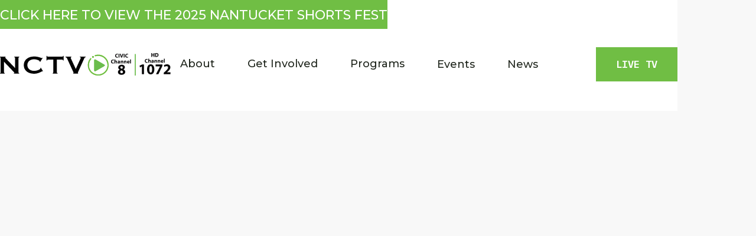

--- FILE ---
content_type: text/html
request_url: https://www.nantucketcommunitytelevision.org/contact
body_size: 4660
content:
<!DOCTYPE html><!-- Last Published: Thu Dec 04 2025 16:22:09 GMT+0000 (Coordinated Universal Time) --><html data-wf-domain="www.nantucketcommunitytelevision.org" data-wf-page="678585df7de923a34b2e6fcb" data-wf-site="678585df7de923a34b2e6ff2" lang="en"><head><meta charset="utf-8"/><title>NCTV - Nantucket | Contact</title><meta content="Have a comment or question for NCTV? Fill out our form and we’ll get in touch with you soon." name="description"/><meta content="NCTV - Nantucket | Contact" property="og:title"/><meta content="Have a comment or question for NCTV? Fill out our form and we’ll get in touch with you soon." property="og:description"/><meta content="https://cdn.prod.website-files.com/62252e007e7fc10bbd8f4fff/65281be7ebcd7674a8cd618e_OpenGraphImageNCTV.png" property="og:image"/><meta content="NCTV - Nantucket | Contact" property="twitter:title"/><meta content="Have a comment or question for NCTV? Fill out our form and we’ll get in touch with you soon." property="twitter:description"/><meta content="https://cdn.prod.website-files.com/62252e007e7fc10bbd8f4fff/65281be7ebcd7674a8cd618e_OpenGraphImageNCTV.png" property="twitter:image"/><meta property="og:type" content="website"/><meta content="summary_large_image" name="twitter:card"/><meta content="width=device-width, initial-scale=1" name="viewport"/><link href="https://cdn.prod.website-files.com/678585df7de923a34b2e6ff2/css/nctv-copy.webflow.shared.ac3c88a77.min.css" rel="stylesheet" type="text/css"/><link href="https://fonts.googleapis.com" rel="preconnect"/><link href="https://fonts.gstatic.com" rel="preconnect" crossorigin="anonymous"/><script src="https://ajax.googleapis.com/ajax/libs/webfont/1.6.26/webfont.js" type="text/javascript"></script><script type="text/javascript">WebFont.load({  google: {    families: ["Montserrat:100,100italic,200,200italic,300,300italic,400,400italic,500,500italic,600,600italic,700,700italic,800,800italic,900,900italic","IBM Plex Mono:regular,500,600,700","Palanquin:100,200,300,regular,500,600,700","Roboto:100,100italic,300,300italic,regular,italic,500,500italic,700,700italic,900,900italic"]  }});</script><script type="text/javascript">!function(o,c){var n=c.documentElement,t=" w-mod-";n.className+=t+"js",("ontouchstart"in o||o.DocumentTouch&&c instanceof DocumentTouch)&&(n.className+=t+"touch")}(window,document);</script><link href="https://cdn.prod.website-files.com/678585df7de923a34b2e6ff2/678585df7de923a34b2e70c7_NCTVx32.png" rel="shortcut icon" type="image/x-icon"/><link href="https://cdn.prod.website-files.com/678585df7de923a34b2e6ff2/678585df7de923a34b2e70ea_NCTVx256.png" rel="apple-touch-icon"/><link href="https://www.nantucketcommunitytelevision.org/contact" rel="canonical"/><script async="" src="https://www.googletagmanager.com/gtag/js?id=G-1PXDC88Y72"></script><script type="text/javascript">window.dataLayer = window.dataLayer || [];function gtag(){dataLayer.push(arguments);}gtag('set', 'developer_id.dZGVlNj', true);gtag('js', new Date());gtag('config', 'G-1PXDC88Y72');</script><!-- Google Tag Manager -->
<script>(function(w,d,s,l,i){w[l]=w[l]||[];w[l].push({'gtm.start':
new Date().getTime(),event:'gtm.js'});var f=d.getElementsByTagName(s)[0],
j=d.createElement(s),dl=l!='dataLayer'?'&l='+l:'';j.async=true;j.src=
'https://www.googletagmanager.com/gtm.js?id='+i+dl;f.parentNode.insertBefore(j,f);
})(window,document,'script','dataLayer','GTM-KN7WZ7ZP');</script>
<!-- End Google Tag Manager --><script src="https://js.stripe.com/v3/" type="text/javascript" data-wf-ecomm-key="pk_live_nyPnaDuxaj8zDxRbuaPHJjip" data-wf-ecomm-acct-id="acct_1R6ZCtF308sNEssX"></script><script type="text/javascript">window.__WEBFLOW_CURRENCY_SETTINGS = {"currencyCode":"USD","symbol":"$","decimal":".","fractionDigits":2,"group":",","template":"{{wf {\"path\":\"symbol\",\"type\":\"PlainText\"} }} {{wf {\"path\":\"amount\",\"type\":\"CommercePrice\"} }} {{wf {\"path\":\"currencyCode\",\"type\":\"PlainText\"} }}","hideDecimalForWholeNumbers":false};</script></head><body><div class="page-wrapper"><div data-collapse="medium" data-animation="default" data-duration="400" data-easing="ease" data-easing2="ease" role="banner" class="header w-nav"><div class="news-banner"><div class="w-dyn-list"><div role="list" class="w-dyn-items"><div role="listitem" class="w-dyn-item"><a href="https://nantucketcommunitytelevision.vhx.tv/products/nantucket-shorts-fest-2025" class="news-link w-inline-block"><p class="news-message">Click here to view the 2025 Nantucket Shorts Fest</p></a></div></div></div></div><div class="container-default nav-container"><div class="w-layout-grid navbar-grid"><a href="/" class="w-nav-brand"><img width="Auto" height="Auto" alt="" src="https://cdn.prod.website-files.com/678585df7de923a34b2e6ff2/678585df7de923a34b2e70eb_NCTV_Flat.svg" loading="lazy"/></a><nav role="navigation" class="navbar w-nav-menu"><div class="header-navigation"><div data-delay="0" data-hover="false" class="dropdown-wrapper w-dropdown"><div class="nav-link dropdown w-dropdown-toggle"><div class="dropdown-text">About</div></div><nav class="dropdown-menu-wrapper w-dropdown-list"><div class="dropdown-list-wrapper"><a href="/about" class="dropdown-nav-link">About NCTV</a><a href="/annual-reports" class="dropdown-nav-link">Annual Reports</a><a href="/staff-and-board" class="dropdown-nav-link">Staff &amp; Board</a><a href="/contact" aria-current="page" class="dropdown-nav-link w--current">Contact</a></div></nav></div><div data-delay="0" data-hover="false" class="dropdown-wrapper w-dropdown"><div class="nav-link dropdown w-dropdown-toggle"><div class="dropdown-text">Get Involved</div></div><nav class="dropdown-menu-wrapper w-dropdown-list"><div class="dropdown-list-wrapper"><a href="/membership" class="dropdown-nav-link">Membership</a><a href="/fundraisers" class="dropdown-nav-link">Fundraisers</a><a href="/education" class="dropdown-nav-link">Education</a><a href="/careers" class="dropdown-nav-link">Careers</a><a href="/support-nctv" class="dropdown-nav-link">Support NCTV</a></div></nav></div><div data-delay="0" data-hover="false" class="dropdown-wrapper w-dropdown"><div class="nav-link dropdown w-dropdown-toggle"><div class="dropdown-text">Programs</div></div><nav class="dropdown-menu-wrapper w-dropdown-list"><div class="dropdown-list-wrapper"><a href="/programs" class="dropdown-nav-link">All TV Programs</a><div class="w-dyn-list"><div role="list" class="w-dyn-items"><div role="listitem" class="dropdown-nav-link w-dyn-item"><a href="/program-categories/nctv-original-programs" class="dropdown-nav-link">NCTV Original Programs</a></div><div role="listitem" class="dropdown-nav-link w-dyn-item"><a href="/program-categories/member-programs" class="dropdown-nav-link">Member Programs</a></div><div role="listitem" class="dropdown-nav-link w-dyn-item"><a href="/program-categories/sports-connection" class="dropdown-nav-link">Sports Connection</a></div><div role="listitem" class="dropdown-nav-link w-dyn-item"><a href="/program-categories/podcasts" class="dropdown-nav-link">Podcasts</a></div></div></div><a href="https://www.youtube.com/channel/UC-sgxA1fdoxteLNzRAUHIxA/videos" class="dropdown-nav-link">Town Government</a></div></nav></div><a href="/events" class="nav-link">Events</a><a href="/news" class="nav-link">News</a><div data-delay="0" data-hover="false" class="dropdown-wrapper hide w-dropdown"><div class="nav-link dropdown w-dropdown-toggle"><div class="dropdown-text">Members</div></div><nav class="dropdown-menu-wrapper w-dropdown-list"><div class="dropdown-list-wrapper"><a href="/programs" class="dropdown-nav-link">Memberships</a><a href="/programs" class="dropdown-nav-link">Services</a><a href="/programs" class="dropdown-nav-link">Equipment</a><a href="/programs" class="dropdown-nav-link">Resources</a></div></nav></div><a href="/live-tv" class="nav-link last">LIVE TV</a></div></nav><div id="w-node-_10c84928-21aa-a9be-8540-57d6ffd3fac5-ffd3fa9a" class="header-right"><a href="/live-tv" class="button-secondery header-btn w-button">LIVE TV</a><div data-w-id="10c84928-21aa-a9be-8540-57d6ffd3fac8" class="menu-button w-nav-button"><div class="menu-icon"></div><div class="menu-icon-click"></div></div></div></div></div></div><div class="section inner-hero _150-bottom-padding"><div class="container-default"><div data-w-id="67f589fb-bff5-50c7-b638-d6ab50a95440" style="-webkit-transform:translate3d(0, 0, 0) scale3d(0.5, 0.5, 1) rotateX(0) rotateY(0) rotateZ(0) skew(0, 0);-moz-transform:translate3d(0, 0, 0) scale3d(0.5, 0.5, 1) rotateX(0) rotateY(0) rotateZ(0) skew(0, 0);-ms-transform:translate3d(0, 0, 0) scale3d(0.5, 0.5, 1) rotateX(0) rotateY(0) rotateZ(0) skew(0, 0);transform:translate3d(0, 0, 0) scale3d(0.5, 0.5, 1) rotateX(0) rotateY(0) rotateZ(0) skew(0, 0);opacity:0" class="inner-hero-content"><h2 class="inner-banner-title mb-24px">Contact Us</h2><p class="inner-banner-paragraph">Have a comment or question for NCTV? Fill out the form below and we’ll get in touch with you soon.</p></div></div></div><div class="section contact-section _50-top-padding"><div class="container-default"><div data-w-id="bbd0fb24-af6a-f4aa-63bc-cef87f3fa09b" style="-webkit-transform:translate3d(0, 0, 0) scale3d(0.5, 0.5, 1) rotateX(0) rotateY(0) rotateZ(0) skew(0, 0);-moz-transform:translate3d(0, 0, 0) scale3d(0.5, 0.5, 1) rotateX(0) rotateY(0) rotateZ(0) skew(0, 0);-ms-transform:translate3d(0, 0, 0) scale3d(0.5, 0.5, 1) rotateX(0) rotateY(0) rotateZ(0) skew(0, 0);transform:translate3d(0, 0, 0) scale3d(0.5, 0.5, 1) rotateX(0) rotateY(0) rotateZ(0) skew(0, 0);opacity:0" class="contact-wrapper"><div class="w-layout-grid quote-grid"><div id="w-node-_5094bce7-a3a4-5aba-b54d-5ef5391cd4ce-4b2e6fcb" class="contact-quote"><div class="quote-details"><div class="contact-details-list-wrapper mb-64px"><a href="mailto:info@ournctv.org?subject=info%40ournctv.org" class="single-item mb-32px w-inline-block"><img src="https://cdn.prod.website-files.com/678585df7de923a34b2e6ff2/678585df7de923a34b2e7064_Contact-mail.svg" loading="lazy" alt=""/><div class="contact-text">info@ournctv.org</div></a><a href="tel:5089015499" class="single-item mb-32px w-inline-block"><img src="https://cdn.prod.website-files.com/678585df7de923a34b2e6ff2/678585df7de923a34b2e7023_Contact-phone.svg" loading="lazy" alt=""/><div class="contact-text">(508)901-5499</div></a><div class="single-item"><img src="https://cdn.prod.website-files.com/678585df7de923a34b2e6ff2/678585df7de923a34b2e7024_Contact-location.svg" loading="lazy" alt=""/><div class="contact-location">9A Bayberry Court<br/>Nantucket, MA 02554</div></div></div><div class="social-links contact"><a data-w-id="c984761b-5552-7a08-3a35-32d5f0fb7bd9" style="background-color:rgb(235,235,235)" href="https://www.facebook.com/ournctv" target="_blank" class="single-social-link contact w-inline-block"><img src="https://cdn.prod.website-files.com/678585df7de923a34b2e6ff2/678585df7de923a34b2e70ba_facebook_f.svg" loading="lazy" alt=""/></a><a data-w-id="c984761b-5552-7a08-3a35-32d5f0fb7bdc" style="background-color:rgb(235,235,235)" href="https://www.instagram.com/ournctv/" target="_blank" class="single-social-link contact w-inline-block"><img src="https://cdn.prod.website-files.com/678585df7de923a34b2e6ff2/678585df7de923a34b2e70d0_instagram_old.svg" loading="lazy" alt=""/></a><a data-w-id="c984761b-5552-7a08-3a35-32d5f0fb7bdf" style="background-color:rgb(235,235,235)" href="https://twitter.com/NCTV18" class="single-social-link contact w-inline-block"><img src="https://cdn.prod.website-files.com/678585df7de923a34b2e6ff2/678585df7de923a34b2e70b8_twitter.svg" loading="lazy" alt=""/></a><a data-w-id="c984761b-5552-7a08-3a35-32d5f0fb7be2" style="background-color:rgb(235,235,235)" href="https://www.youtube.com/nctv18" target="_blank" class="single-social-link contact last w-inline-block"><img src="https://cdn.prod.website-files.com/678585df7de923a34b2e6ff2/678585df7de923a34b2e70cc_YouTube.svg" loading="lazy" alt=""/></a></div></div></div><div><div class="contact-form w-form"><form id="wf-form-Contact-Form" name="wf-form-Contact-Form" data-name="Contact Form" method="get" class="contact-form-wrapper" data-wf-page-id="678585df7de923a34b2e6fcb" data-wf-element-id="c5f79108-ef34-ec6c-19cb-ffdb4985499a" data-turnstile-sitekey="0x4AAAAAAAQTptj2So4dx43e"><div class="name-wrapper"><div class="single-field name"><label for="First-Name" class="lebel-field">first name</label><input class="input-field w-input" maxlength="256" name="First-Name" data-name="First Name" placeholder="" type="text" id="First-Name" required=""/></div><div class="single-field name"><label for="Last-Name" class="lebel-field">Last name</label><input class="input-field w-input" maxlength="256" name="Last-Name" data-name="Last Name" placeholder="" type="text" id="Last-Name" required=""/></div></div><div class="single-field mail mt-40px"><label for="Email" class="lebel-field">Email</label><input class="input-field w-input" maxlength="256" name="Email" data-name="Email" placeholder="" type="email" id="Email" required=""/></div><div class="single-field mt-40px"><label for="Message" class="lebel-field text-area">message</label><textarea id="Message" name="Message" maxlength="5000" data-name="Message" placeholder="" required="" class="message w-input"></textarea></div><input type="submit" data-wait="Please wait..." class="button-secondery contact mt-40px w-button" value="Submit"/></form><div class="success-message-3 w-form-done"><div class="text-block-5">Thank you! Your submission has been received!</div></div><div class="w-form-fail"><div class="text-block-6">Oops! Something went wrong while submitting the form. Please try again.</div></div></div></div></div></div></div></div><div class="footer"><div class="container-default"><div class="footer-top"><a href="/" class="footer-logo w-inline-block"><img src="https://cdn.prod.website-files.com/678585df7de923a34b2e6ff2/678585df7de923a34b2e70cb_NCTV_LOGO_2023.svg" loading="lazy" width="300" height="Auto" alt="" class="image-12"/></a><a href="/donate" class="button-secondery tm20 w-button">Donate</a></div><div class="footer-middle"><div class="w-layout-grid footer-grid"><div><h4 class="footer-nav-title mb-40-px">NCTV</h4><div class="footer-nav-link-wrapper"><a href="/about" class="footer-nav-link mb-32px">About</a><a href="/annual-reports" class="footer-nav-link mb-32px">Annual Reports</a><a href="/staff-and-board" class="footer-nav-link mb-32px">Staff and Board</a><a href="/education" class="footer-nav-link mb-32px">Education</a><a href="/support-nctv" class="footer-nav-link mb-32px">Support NCTV</a><a href="/contact" aria-current="page" class="footer-nav-link w--current">Contact</a></div></div><div><h4 class="footer-nav-title mb-40-px">More</h4><div class="footer-nav-link-wrapper"><a href="/programs" class="footer-nav-link mb-32px">Programs</a><a href="/membership" class="footer-nav-link mb-32px">Membership</a><a href="/fundraisers" class="footer-nav-link mb-32px">Fundraisers</a><a href="/events" class="footer-nav-link mb-32px">Events</a><a href="/careers" class="footer-nav-link mb-32px">Careers</a></div></div><div><h4 class="footer-nav-title mb-24px">Email</h4><a href="mailto:info@ournctv.org" class="footer-mail">info@ournctv.org</a><div class="social-links mt-40px"><a data-w-id="08c65ef3-6463-020e-5599-e305f8d5550c" href="https://www.facebook.com/ournctv" target="_blank" class="single-social-link w-inline-block"><img src="https://cdn.prod.website-files.com/678585df7de923a34b2e6ff2/678585df7de923a34b2e70ba_facebook_f.svg" loading="lazy" alt=""/></a><a data-w-id="08c65ef3-6463-020e-5599-e305f8d5550f" href="https://www.instagram.com/ournctv/" target="_blank" class="single-social-link w-inline-block"><img src="https://cdn.prod.website-files.com/678585df7de923a34b2e6ff2/678585df7de923a34b2e70d0_instagram_old.svg" loading="lazy" alt=""/></a><a data-w-id="08c65ef3-6463-020e-5599-e305f8d55512" href="https://twitter.com/NCTV18" target="_blank" class="single-social-link w-inline-block"><img src="https://cdn.prod.website-files.com/678585df7de923a34b2e6ff2/678585df7de923a34b2e70b8_twitter.svg" loading="lazy" alt=""/></a><a data-w-id="08c65ef3-6463-020e-5599-e305f8d55515" href="https://www.youtube.com/nctv18" target="_blank" class="single-social-link last w-inline-block"><img src="https://cdn.prod.website-files.com/678585df7de923a34b2e6ff2/678585df7de923a34b2e70cc_YouTube.svg" loading="lazy" alt=""/></a></div></div><div><h4 class="footer-nav-title mb-24px">Call Us</h4><a href="tel:5089015499" class="footer-contact">(508) 901-5499</a></div></div></div><div class="footer-bottom"><p class="footer-body">© 2025 Nantucket Community Television. Disclaimer: The views and opinions expressed on these programs are not necessarily those of Nantucket Community Television, nor is Nantucket Community Television responsible for any of the various program’s content.</p></div></div></div></div><script src="https://d3e54v103j8qbb.cloudfront.net/js/jquery-3.5.1.min.dc5e7f18c8.js?site=678585df7de923a34b2e6ff2" type="text/javascript" integrity="sha256-9/aliU8dGd2tb6OSsuzixeV4y/faTqgFtohetphbbj0=" crossorigin="anonymous"></script><script src="https://cdn.prod.website-files.com/678585df7de923a34b2e6ff2/js/webflow.00169265.23fe02b088af4115.js" type="text/javascript"></script></body></html>

--- FILE ---
content_type: text/css
request_url: https://cdn.prod.website-files.com/678585df7de923a34b2e6ff2/css/nctv-copy.webflow.shared.ac3c88a77.min.css
body_size: 22575
content:
html{-webkit-text-size-adjust:100%;-ms-text-size-adjust:100%;font-family:sans-serif}body{margin:0}article,aside,details,figcaption,figure,footer,header,hgroup,main,menu,nav,section,summary{display:block}audio,canvas,progress,video{vertical-align:baseline;display:inline-block}audio:not([controls]){height:0;display:none}[hidden],template{display:none}a{background-color:#0000}a:active,a:hover{outline:0}abbr[title]{border-bottom:1px dotted}b,strong{font-weight:700}dfn{font-style:italic}h1{margin:.67em 0;font-size:2em}mark{color:#000;background:#ff0}small{font-size:80%}sub,sup{vertical-align:baseline;font-size:75%;line-height:0;position:relative}sup{top:-.5em}sub{bottom:-.25em}img{border:0}svg:not(:root){overflow:hidden}hr{box-sizing:content-box;height:0}pre{overflow:auto}code,kbd,pre,samp{font-family:monospace;font-size:1em}button,input,optgroup,select,textarea{color:inherit;font:inherit;margin:0}button{overflow:visible}button,select{text-transform:none}button,html input[type=button],input[type=reset]{-webkit-appearance:button;cursor:pointer}button[disabled],html input[disabled]{cursor:default}button::-moz-focus-inner,input::-moz-focus-inner{border:0;padding:0}input{line-height:normal}input[type=checkbox],input[type=radio]{box-sizing:border-box;padding:0}input[type=number]::-webkit-inner-spin-button,input[type=number]::-webkit-outer-spin-button{height:auto}input[type=search]{-webkit-appearance:none}input[type=search]::-webkit-search-cancel-button,input[type=search]::-webkit-search-decoration{-webkit-appearance:none}legend{border:0;padding:0}textarea{overflow:auto}optgroup{font-weight:700}table{border-collapse:collapse;border-spacing:0}td,th{padding:0}@font-face{font-family:webflow-icons;src:url([data-uri])format("truetype");font-weight:400;font-style:normal}[class^=w-icon-],[class*=\ w-icon-]{speak:none;font-variant:normal;text-transform:none;-webkit-font-smoothing:antialiased;-moz-osx-font-smoothing:grayscale;font-style:normal;font-weight:400;line-height:1;font-family:webflow-icons!important}.w-icon-slider-right:before{content:""}.w-icon-slider-left:before{content:""}.w-icon-nav-menu:before{content:""}.w-icon-arrow-down:before,.w-icon-dropdown-toggle:before{content:""}.w-icon-file-upload-remove:before{content:""}.w-icon-file-upload-icon:before{content:""}*{box-sizing:border-box}html{height:100%}body{color:#333;background-color:#fff;min-height:100%;margin:0;font-family:Arial,sans-serif;font-size:14px;line-height:20px}img{vertical-align:middle;max-width:100%;display:inline-block}html.w-mod-touch *{background-attachment:scroll!important}.w-block{display:block}.w-inline-block{max-width:100%;display:inline-block}.w-clearfix:before,.w-clearfix:after{content:" ";grid-area:1/1/2/2;display:table}.w-clearfix:after{clear:both}.w-hidden{display:none}.w-button{color:#fff;line-height:inherit;cursor:pointer;background-color:#3898ec;border:0;border-radius:0;padding:9px 15px;text-decoration:none;display:inline-block}input.w-button{-webkit-appearance:button}html[data-w-dynpage] [data-w-cloak]{color:#0000!important}.w-code-block{margin:unset}pre.w-code-block code{all:inherit}.w-optimization{display:contents}.w-webflow-badge,.w-webflow-badge>img{box-sizing:unset;width:unset;height:unset;max-height:unset;max-width:unset;min-height:unset;min-width:unset;margin:unset;padding:unset;float:unset;clear:unset;border:unset;border-radius:unset;background:unset;background-image:unset;background-position:unset;background-size:unset;background-repeat:unset;background-origin:unset;background-clip:unset;background-attachment:unset;background-color:unset;box-shadow:unset;transform:unset;direction:unset;font-family:unset;font-weight:unset;color:unset;font-size:unset;line-height:unset;font-style:unset;font-variant:unset;text-align:unset;letter-spacing:unset;-webkit-text-decoration:unset;text-decoration:unset;text-indent:unset;text-transform:unset;list-style-type:unset;text-shadow:unset;vertical-align:unset;cursor:unset;white-space:unset;word-break:unset;word-spacing:unset;word-wrap:unset;transition:unset}.w-webflow-badge{white-space:nowrap;cursor:pointer;box-shadow:0 0 0 1px #0000001a,0 1px 3px #0000001a;visibility:visible!important;opacity:1!important;z-index:2147483647!important;color:#aaadb0!important;overflow:unset!important;background-color:#fff!important;border-radius:3px!important;width:auto!important;height:auto!important;margin:0!important;padding:6px!important;font-size:12px!important;line-height:14px!important;text-decoration:none!important;display:inline-block!important;position:fixed!important;inset:auto 12px 12px auto!important;transform:none!important}.w-webflow-badge>img{position:unset;visibility:unset!important;opacity:1!important;vertical-align:middle!important;display:inline-block!important}h1,h2,h3,h4,h5,h6{margin-bottom:10px;font-weight:700}h1{margin-top:20px;font-size:38px;line-height:44px}h2{margin-top:20px;font-size:32px;line-height:36px}h3{margin-top:20px;font-size:24px;line-height:30px}h4{margin-top:10px;font-size:18px;line-height:24px}h5{margin-top:10px;font-size:14px;line-height:20px}h6{margin-top:10px;font-size:12px;line-height:18px}p{margin-top:0;margin-bottom:10px}blockquote{border-left:5px solid #e2e2e2;margin:0 0 10px;padding:10px 20px;font-size:18px;line-height:22px}figure{margin:0 0 10px}figcaption{text-align:center;margin-top:5px}ul,ol{margin-top:0;margin-bottom:10px;padding-left:40px}.w-list-unstyled{padding-left:0;list-style:none}.w-embed:before,.w-embed:after{content:" ";grid-area:1/1/2/2;display:table}.w-embed:after{clear:both}.w-video{width:100%;padding:0;position:relative}.w-video iframe,.w-video object,.w-video embed{border:none;width:100%;height:100%;position:absolute;top:0;left:0}fieldset{border:0;margin:0;padding:0}button,[type=button],[type=reset]{cursor:pointer;-webkit-appearance:button;border:0}.w-form{margin:0 0 15px}.w-form-done{text-align:center;background-color:#ddd;padding:20px;display:none}.w-form-fail{background-color:#ffdede;margin-top:10px;padding:10px;display:none}.w-input,.w-select{color:#333;vertical-align:middle;background-color:#fff;border:1px solid #ccc;width:100%;height:38px;margin-bottom:10px;padding:8px 12px;font-size:14px;line-height:1.42857;display:block}.w-input::placeholder,.w-select::placeholder{color:#999}.w-input:focus,.w-select:focus{border-color:#3898ec;outline:0}.w-input[disabled],.w-select[disabled],.w-input[readonly],.w-select[readonly],fieldset[disabled] .w-input,fieldset[disabled] .w-select{cursor:not-allowed}.w-input[disabled]:not(.w-input-disabled),.w-select[disabled]:not(.w-input-disabled),.w-input[readonly],.w-select[readonly],fieldset[disabled]:not(.w-input-disabled) .w-input,fieldset[disabled]:not(.w-input-disabled) .w-select{background-color:#eee}textarea.w-input,textarea.w-select{height:auto}.w-select{background-color:#f3f3f3}.w-select[multiple]{height:auto}.w-form-label{cursor:pointer;margin-bottom:0;font-weight:400;display:inline-block}.w-radio{margin-bottom:5px;padding-left:20px;display:block}.w-radio:before,.w-radio:after{content:" ";grid-area:1/1/2/2;display:table}.w-radio:after{clear:both}.w-radio-input{float:left;margin:3px 0 0 -20px;line-height:normal}.w-file-upload{margin-bottom:10px;display:block}.w-file-upload-input{opacity:0;z-index:-100;width:.1px;height:.1px;position:absolute;overflow:hidden}.w-file-upload-default,.w-file-upload-uploading,.w-file-upload-success{color:#333;display:inline-block}.w-file-upload-error{margin-top:10px;display:block}.w-file-upload-default.w-hidden,.w-file-upload-uploading.w-hidden,.w-file-upload-error.w-hidden,.w-file-upload-success.w-hidden{display:none}.w-file-upload-uploading-btn{cursor:pointer;background-color:#fafafa;border:1px solid #ccc;margin:0;padding:8px 12px;font-size:14px;font-weight:400;display:flex}.w-file-upload-file{background-color:#fafafa;border:1px solid #ccc;flex-grow:1;justify-content:space-between;margin:0;padding:8px 9px 8px 11px;display:flex}.w-file-upload-file-name{font-size:14px;font-weight:400;display:block}.w-file-remove-link{cursor:pointer;width:auto;height:auto;margin-top:3px;margin-left:10px;padding:3px;display:block}.w-icon-file-upload-remove{margin:auto;font-size:10px}.w-file-upload-error-msg{color:#ea384c;padding:2px 0;display:inline-block}.w-file-upload-info{padding:0 12px;line-height:38px;display:inline-block}.w-file-upload-label{cursor:pointer;background-color:#fafafa;border:1px solid #ccc;margin:0;padding:8px 12px;font-size:14px;font-weight:400;display:inline-block}.w-icon-file-upload-icon,.w-icon-file-upload-uploading{width:20px;margin-right:8px;display:inline-block}.w-icon-file-upload-uploading{height:20px}.w-container{max-width:940px;margin-left:auto;margin-right:auto}.w-container:before,.w-container:after{content:" ";grid-area:1/1/2/2;display:table}.w-container:after{clear:both}.w-container .w-row{margin-left:-10px;margin-right:-10px}.w-row:before,.w-row:after{content:" ";grid-area:1/1/2/2;display:table}.w-row:after{clear:both}.w-row .w-row{margin-left:0;margin-right:0}.w-col{float:left;width:100%;min-height:1px;padding-left:10px;padding-right:10px;position:relative}.w-col .w-col{padding-left:0;padding-right:0}.w-col-1{width:8.33333%}.w-col-2{width:16.6667%}.w-col-3{width:25%}.w-col-4{width:33.3333%}.w-col-5{width:41.6667%}.w-col-6{width:50%}.w-col-7{width:58.3333%}.w-col-8{width:66.6667%}.w-col-9{width:75%}.w-col-10{width:83.3333%}.w-col-11{width:91.6667%}.w-col-12{width:100%}.w-hidden-main{display:none!important}@media screen and (max-width:991px){.w-container{max-width:728px}.w-hidden-main{display:inherit!important}.w-hidden-medium{display:none!important}.w-col-medium-1{width:8.33333%}.w-col-medium-2{width:16.6667%}.w-col-medium-3{width:25%}.w-col-medium-4{width:33.3333%}.w-col-medium-5{width:41.6667%}.w-col-medium-6{width:50%}.w-col-medium-7{width:58.3333%}.w-col-medium-8{width:66.6667%}.w-col-medium-9{width:75%}.w-col-medium-10{width:83.3333%}.w-col-medium-11{width:91.6667%}.w-col-medium-12{width:100%}.w-col-stack{width:100%;left:auto;right:auto}}@media screen and (max-width:767px){.w-hidden-main,.w-hidden-medium{display:inherit!important}.w-hidden-small{display:none!important}.w-row,.w-container .w-row{margin-left:0;margin-right:0}.w-col{width:100%;left:auto;right:auto}.w-col-small-1{width:8.33333%}.w-col-small-2{width:16.6667%}.w-col-small-3{width:25%}.w-col-small-4{width:33.3333%}.w-col-small-5{width:41.6667%}.w-col-small-6{width:50%}.w-col-small-7{width:58.3333%}.w-col-small-8{width:66.6667%}.w-col-small-9{width:75%}.w-col-small-10{width:83.3333%}.w-col-small-11{width:91.6667%}.w-col-small-12{width:100%}}@media screen and (max-width:479px){.w-container{max-width:none}.w-hidden-main,.w-hidden-medium,.w-hidden-small{display:inherit!important}.w-hidden-tiny{display:none!important}.w-col{width:100%}.w-col-tiny-1{width:8.33333%}.w-col-tiny-2{width:16.6667%}.w-col-tiny-3{width:25%}.w-col-tiny-4{width:33.3333%}.w-col-tiny-5{width:41.6667%}.w-col-tiny-6{width:50%}.w-col-tiny-7{width:58.3333%}.w-col-tiny-8{width:66.6667%}.w-col-tiny-9{width:75%}.w-col-tiny-10{width:83.3333%}.w-col-tiny-11{width:91.6667%}.w-col-tiny-12{width:100%}}.w-widget{position:relative}.w-widget-map{width:100%;height:400px}.w-widget-map label{width:auto;display:inline}.w-widget-map img{max-width:inherit}.w-widget-map .gm-style-iw{text-align:center}.w-widget-map .gm-style-iw>button{display:none!important}.w-widget-twitter{overflow:hidden}.w-widget-twitter-count-shim{vertical-align:top;text-align:center;background:#fff;border:1px solid #758696;border-radius:3px;width:28px;height:20px;display:inline-block;position:relative}.w-widget-twitter-count-shim *{pointer-events:none;-webkit-user-select:none;user-select:none}.w-widget-twitter-count-shim .w-widget-twitter-count-inner{text-align:center;color:#999;font-family:serif;font-size:15px;line-height:12px;position:relative}.w-widget-twitter-count-shim .w-widget-twitter-count-clear{display:block;position:relative}.w-widget-twitter-count-shim.w--large{width:36px;height:28px}.w-widget-twitter-count-shim.w--large .w-widget-twitter-count-inner{font-size:18px;line-height:18px}.w-widget-twitter-count-shim:not(.w--vertical){margin-left:5px;margin-right:8px}.w-widget-twitter-count-shim:not(.w--vertical).w--large{margin-left:6px}.w-widget-twitter-count-shim:not(.w--vertical):before,.w-widget-twitter-count-shim:not(.w--vertical):after{content:" ";pointer-events:none;border:solid #0000;width:0;height:0;position:absolute;top:50%;left:0}.w-widget-twitter-count-shim:not(.w--vertical):before{border-width:4px;border-color:#75869600 #5d6c7b #75869600 #75869600;margin-top:-4px;margin-left:-9px}.w-widget-twitter-count-shim:not(.w--vertical).w--large:before{border-width:5px;margin-top:-5px;margin-left:-10px}.w-widget-twitter-count-shim:not(.w--vertical):after{border-width:4px;border-color:#fff0 #fff #fff0 #fff0;margin-top:-4px;margin-left:-8px}.w-widget-twitter-count-shim:not(.w--vertical).w--large:after{border-width:5px;margin-top:-5px;margin-left:-9px}.w-widget-twitter-count-shim.w--vertical{width:61px;height:33px;margin-bottom:8px}.w-widget-twitter-count-shim.w--vertical:before,.w-widget-twitter-count-shim.w--vertical:after{content:" ";pointer-events:none;border:solid #0000;width:0;height:0;position:absolute;top:100%;left:50%}.w-widget-twitter-count-shim.w--vertical:before{border-width:5px;border-color:#5d6c7b #75869600 #75869600;margin-left:-5px}.w-widget-twitter-count-shim.w--vertical:after{border-width:4px;border-color:#fff #fff0 #fff0;margin-left:-4px}.w-widget-twitter-count-shim.w--vertical .w-widget-twitter-count-inner{font-size:18px;line-height:22px}.w-widget-twitter-count-shim.w--vertical.w--large{width:76px}.w-background-video{color:#fff;height:500px;position:relative;overflow:hidden}.w-background-video>video{object-fit:cover;z-index:-100;background-position:50%;background-size:cover;width:100%;height:100%;margin:auto;position:absolute;inset:-100%}.w-background-video>video::-webkit-media-controls-start-playback-button{-webkit-appearance:none;display:none!important}.w-background-video--control{background-color:#0000;padding:0;position:absolute;bottom:1em;right:1em}.w-background-video--control>[hidden]{display:none!important}.w-slider{text-align:center;clear:both;-webkit-tap-highlight-color:#0000;tap-highlight-color:#0000;background:#ddd;height:300px;position:relative}.w-slider-mask{z-index:1;white-space:nowrap;height:100%;display:block;position:relative;left:0;right:0;overflow:hidden}.w-slide{vertical-align:top;white-space:normal;text-align:left;width:100%;height:100%;display:inline-block;position:relative}.w-slider-nav{z-index:2;text-align:center;-webkit-tap-highlight-color:#0000;tap-highlight-color:#0000;height:40px;margin:auto;padding-top:10px;position:absolute;inset:auto 0 0}.w-slider-nav.w-round>div{border-radius:100%}.w-slider-nav.w-num>div{font-size:inherit;line-height:inherit;width:auto;height:auto;padding:.2em .5em}.w-slider-nav.w-shadow>div{box-shadow:0 0 3px #3336}.w-slider-nav-invert{color:#fff}.w-slider-nav-invert>div{background-color:#2226}.w-slider-nav-invert>div.w-active{background-color:#222}.w-slider-dot{cursor:pointer;background-color:#fff6;width:1em;height:1em;margin:0 3px .5em;transition:background-color .1s,color .1s;display:inline-block;position:relative}.w-slider-dot.w-active{background-color:#fff}.w-slider-dot:focus{outline:none;box-shadow:0 0 0 2px #fff}.w-slider-dot:focus.w-active{box-shadow:none}.w-slider-arrow-left,.w-slider-arrow-right{cursor:pointer;color:#fff;-webkit-tap-highlight-color:#0000;tap-highlight-color:#0000;-webkit-user-select:none;user-select:none;width:80px;margin:auto;font-size:40px;position:absolute;inset:0;overflow:hidden}.w-slider-arrow-left [class^=w-icon-],.w-slider-arrow-right [class^=w-icon-],.w-slider-arrow-left [class*=\ w-icon-],.w-slider-arrow-right [class*=\ w-icon-]{position:absolute}.w-slider-arrow-left:focus,.w-slider-arrow-right:focus{outline:0}.w-slider-arrow-left{z-index:3;right:auto}.w-slider-arrow-right{z-index:4;left:auto}.w-icon-slider-left,.w-icon-slider-right{width:1em;height:1em;margin:auto;inset:0}.w-slider-aria-label{clip:rect(0 0 0 0);border:0;width:1px;height:1px;margin:-1px;padding:0;position:absolute;overflow:hidden}.w-slider-force-show{display:block!important}.w-dropdown{text-align:left;z-index:900;margin-left:auto;margin-right:auto;display:inline-block;position:relative}.w-dropdown-btn,.w-dropdown-toggle,.w-dropdown-link{vertical-align:top;color:#222;text-align:left;white-space:nowrap;margin-left:auto;margin-right:auto;padding:20px;text-decoration:none;position:relative}.w-dropdown-toggle{-webkit-user-select:none;user-select:none;cursor:pointer;padding-right:40px;display:inline-block}.w-dropdown-toggle:focus{outline:0}.w-icon-dropdown-toggle{width:1em;height:1em;margin:auto 20px auto auto;position:absolute;top:0;bottom:0;right:0}.w-dropdown-list{background:#ddd;min-width:100%;display:none;position:absolute}.w-dropdown-list.w--open{display:block}.w-dropdown-link{color:#222;padding:10px 20px;display:block}.w-dropdown-link.w--current{color:#0082f3}.w-dropdown-link:focus{outline:0}@media screen and (max-width:767px){.w-nav-brand{padding-left:10px}}.w-lightbox-backdrop{cursor:auto;letter-spacing:normal;text-indent:0;text-shadow:none;text-transform:none;visibility:visible;white-space:normal;word-break:normal;word-spacing:normal;word-wrap:normal;color:#fff;text-align:center;z-index:2000;opacity:0;-webkit-user-select:none;-moz-user-select:none;-webkit-tap-highlight-color:transparent;background:#000000e6;outline:0;font-family:Helvetica Neue,Helvetica,Ubuntu,Segoe UI,Verdana,sans-serif;font-size:17px;font-style:normal;font-weight:300;line-height:1.2;list-style:disc;position:fixed;inset:0;-webkit-transform:translate(0)}.w-lightbox-backdrop,.w-lightbox-container{-webkit-overflow-scrolling:touch;height:100%;overflow:auto}.w-lightbox-content{height:100vh;position:relative;overflow:hidden}.w-lightbox-view{opacity:0;width:100vw;height:100vh;position:absolute}.w-lightbox-view:before{content:"";height:100vh}.w-lightbox-group,.w-lightbox-group .w-lightbox-view,.w-lightbox-group .w-lightbox-view:before{height:86vh}.w-lightbox-frame,.w-lightbox-view:before{vertical-align:middle;display:inline-block}.w-lightbox-figure{margin:0;position:relative}.w-lightbox-group .w-lightbox-figure{cursor:pointer}.w-lightbox-img{width:auto;max-width:none;height:auto}.w-lightbox-image{float:none;max-width:100vw;max-height:100vh;display:block}.w-lightbox-group .w-lightbox-image{max-height:86vh}.w-lightbox-caption{text-align:left;text-overflow:ellipsis;white-space:nowrap;background:#0006;padding:.5em 1em;position:absolute;bottom:0;left:0;right:0;overflow:hidden}.w-lightbox-embed{width:100%;height:100%;position:absolute;inset:0}.w-lightbox-control{cursor:pointer;background-position:50%;background-repeat:no-repeat;background-size:24px;width:4em;transition:all .3s;position:absolute;top:0}.w-lightbox-left{background-image:url([data-uri]);display:none;bottom:0;left:0}.w-lightbox-right{background-image:url([data-uri]);display:none;bottom:0;right:0}.w-lightbox-close{background-image:url([data-uri]);background-size:18px;height:2.6em;right:0}.w-lightbox-strip{white-space:nowrap;padding:0 1vh;line-height:0;position:absolute;bottom:0;left:0;right:0;overflow:auto hidden}.w-lightbox-item{box-sizing:content-box;cursor:pointer;width:10vh;padding:2vh 1vh;display:inline-block;-webkit-transform:translate(0,0)}.w-lightbox-active{opacity:.3}.w-lightbox-thumbnail{background:#222;height:10vh;position:relative;overflow:hidden}.w-lightbox-thumbnail-image{position:absolute;top:0;left:0}.w-lightbox-thumbnail .w-lightbox-tall{width:100%;top:50%;transform:translateY(-50%)}.w-lightbox-thumbnail .w-lightbox-wide{height:100%;left:50%;transform:translate(-50%)}.w-lightbox-spinner{box-sizing:border-box;border:5px solid #0006;border-radius:50%;width:40px;height:40px;margin-top:-20px;margin-left:-20px;animation:.8s linear infinite spin;position:absolute;top:50%;left:50%}.w-lightbox-spinner:after{content:"";border:3px solid #0000;border-bottom-color:#fff;border-radius:50%;position:absolute;inset:-4px}.w-lightbox-hide{display:none}.w-lightbox-noscroll{overflow:hidden}@media (min-width:768px){.w-lightbox-content{height:96vh;margin-top:2vh}.w-lightbox-view,.w-lightbox-view:before{height:96vh}.w-lightbox-group,.w-lightbox-group .w-lightbox-view,.w-lightbox-group .w-lightbox-view:before{height:84vh}.w-lightbox-image{max-width:96vw;max-height:96vh}.w-lightbox-group .w-lightbox-image{max-width:82.3vw;max-height:84vh}.w-lightbox-left,.w-lightbox-right{opacity:.5;display:block}.w-lightbox-close{opacity:.8}.w-lightbox-control:hover{opacity:1}}.w-lightbox-inactive,.w-lightbox-inactive:hover{opacity:0}.w-richtext:before,.w-richtext:after{content:" ";grid-area:1/1/2/2;display:table}.w-richtext:after{clear:both}.w-richtext[contenteditable=true]:before,.w-richtext[contenteditable=true]:after{white-space:initial}.w-richtext ol,.w-richtext ul{overflow:hidden}.w-richtext .w-richtext-figure-selected.w-richtext-figure-type-video div:after,.w-richtext .w-richtext-figure-selected[data-rt-type=video] div:after,.w-richtext .w-richtext-figure-selected.w-richtext-figure-type-image div,.w-richtext .w-richtext-figure-selected[data-rt-type=image] div{outline:2px solid #2895f7}.w-richtext figure.w-richtext-figure-type-video>div:after,.w-richtext figure[data-rt-type=video]>div:after{content:"";display:none;position:absolute;inset:0}.w-richtext figure{max-width:60%;position:relative}.w-richtext figure>div:before{cursor:default!important}.w-richtext figure img{width:100%}.w-richtext figure figcaption.w-richtext-figcaption-placeholder{opacity:.6}.w-richtext figure div{color:#0000;font-size:0}.w-richtext figure.w-richtext-figure-type-image,.w-richtext figure[data-rt-type=image]{display:table}.w-richtext figure.w-richtext-figure-type-image>div,.w-richtext figure[data-rt-type=image]>div{display:inline-block}.w-richtext figure.w-richtext-figure-type-image>figcaption,.w-richtext figure[data-rt-type=image]>figcaption{caption-side:bottom;display:table-caption}.w-richtext figure.w-richtext-figure-type-video,.w-richtext figure[data-rt-type=video]{width:60%;height:0}.w-richtext figure.w-richtext-figure-type-video iframe,.w-richtext figure[data-rt-type=video] iframe{width:100%;height:100%;position:absolute;top:0;left:0}.w-richtext figure.w-richtext-figure-type-video>div,.w-richtext figure[data-rt-type=video]>div{width:100%}.w-richtext figure.w-richtext-align-center{clear:both;margin-left:auto;margin-right:auto}.w-richtext figure.w-richtext-align-center.w-richtext-figure-type-image>div,.w-richtext figure.w-richtext-align-center[data-rt-type=image]>div{max-width:100%}.w-richtext figure.w-richtext-align-normal{clear:both}.w-richtext figure.w-richtext-align-fullwidth{text-align:center;clear:both;width:100%;max-width:100%;margin-left:auto;margin-right:auto;display:block}.w-richtext figure.w-richtext-align-fullwidth>div{padding-bottom:inherit;display:inline-block}.w-richtext figure.w-richtext-align-fullwidth>figcaption{display:block}.w-richtext figure.w-richtext-align-floatleft{float:left;clear:none;margin-right:15px}.w-richtext figure.w-richtext-align-floatright{float:right;clear:none;margin-left:15px}.w-nav{z-index:1000;background:#ddd;position:relative}.w-nav:before,.w-nav:after{content:" ";grid-area:1/1/2/2;display:table}.w-nav:after{clear:both}.w-nav-brand{float:left;color:#333;text-decoration:none;position:relative}.w-nav-link{vertical-align:top;color:#222;text-align:left;margin-left:auto;margin-right:auto;padding:20px;text-decoration:none;display:inline-block;position:relative}.w-nav-link.w--current{color:#0082f3}.w-nav-menu{float:right;position:relative}[data-nav-menu-open]{text-align:center;background:#c8c8c8;min-width:200px;position:absolute;top:100%;left:0;right:0;overflow:visible;display:block!important}.w--nav-link-open{display:block;position:relative}.w-nav-overlay{width:100%;display:none;position:absolute;top:100%;left:0;right:0;overflow:hidden}.w-nav-overlay [data-nav-menu-open]{top:0}.w-nav[data-animation=over-left] .w-nav-overlay{width:auto}.w-nav[data-animation=over-left] .w-nav-overlay,.w-nav[data-animation=over-left] [data-nav-menu-open]{z-index:1;top:0;right:auto}.w-nav[data-animation=over-right] .w-nav-overlay{width:auto}.w-nav[data-animation=over-right] .w-nav-overlay,.w-nav[data-animation=over-right] [data-nav-menu-open]{z-index:1;top:0;left:auto}.w-nav-button{float:right;cursor:pointer;-webkit-tap-highlight-color:#0000;tap-highlight-color:#0000;-webkit-user-select:none;user-select:none;padding:18px;font-size:24px;display:none;position:relative}.w-nav-button:focus{outline:0}.w-nav-button.w--open{color:#fff;background-color:#c8c8c8}.w-nav[data-collapse=all] .w-nav-menu{display:none}.w-nav[data-collapse=all] .w-nav-button,.w--nav-dropdown-open,.w--nav-dropdown-toggle-open{display:block}.w--nav-dropdown-list-open{position:static}@media screen and (max-width:991px){.w-nav[data-collapse=medium] .w-nav-menu{display:none}.w-nav[data-collapse=medium] .w-nav-button{display:block}}@media screen and (max-width:767px){.w-nav[data-collapse=small] .w-nav-menu{display:none}.w-nav[data-collapse=small] .w-nav-button{display:block}.w-nav-brand{padding-left:10px}}@media screen and (max-width:479px){.w-nav[data-collapse=tiny] .w-nav-menu{display:none}.w-nav[data-collapse=tiny] .w-nav-button{display:block}}.w-tabs{position:relative}.w-tabs:before,.w-tabs:after{content:" ";grid-area:1/1/2/2;display:table}.w-tabs:after{clear:both}.w-tab-menu{position:relative}.w-tab-link{vertical-align:top;text-align:left;cursor:pointer;color:#222;background-color:#ddd;padding:9px 30px;text-decoration:none;display:inline-block;position:relative}.w-tab-link.w--current{background-color:#c8c8c8}.w-tab-link:focus{outline:0}.w-tab-content{display:block;position:relative;overflow:hidden}.w-tab-pane{display:none;position:relative}.w--tab-active{display:block}@media screen and (max-width:479px){.w-tab-link{display:block}}.w-ix-emptyfix:after{content:""}@keyframes spin{0%{transform:rotate(0)}to{transform:rotate(360deg)}}.w-dyn-empty{background-color:#ddd;padding:10px}.w-dyn-hide,.w-dyn-bind-empty,.w-condition-invisible{display:none!important}.wf-layout-layout{display:grid}@font-face{font-family:Montserrat;src:url(https://cdn.prod.website-files.com/678585df7de923a34b2e6ff2/678585df7de923a34b2e7062_Montserrat-Black.ttf)format("truetype");font-weight:900;font-style:normal;font-display:swap}@font-face{font-family:Montserrat;src:url(https://cdn.prod.website-files.com/678585df7de923a34b2e6ff2/678585df7de923a34b2e702c_Montserrat-ExtraBold.ttf)format("truetype"),url(https://cdn.prod.website-files.com/678585df7de923a34b2e6ff2/678585df7de923a34b2e702e_Montserrat-Bold.ttf)format("truetype");font-weight:700;font-style:normal;font-display:swap}@font-face{font-family:Montserrat;src:url(https://cdn.prod.website-files.com/678585df7de923a34b2e6ff2/678585df7de923a34b2e705c_Montserrat-ExtraBoldItalic.ttf)format("truetype"),url(https://cdn.prod.website-files.com/678585df7de923a34b2e6ff2/678585df7de923a34b2e7041_Montserrat-BoldItalic.ttf)format("truetype");font-weight:700;font-style:italic;font-display:swap}@font-face{font-family:Montserrat;src:url(https://cdn.prod.website-files.com/678585df7de923a34b2e6ff2/678585df7de923a34b2e702a_Montserrat-BlackItalic.ttf)format("truetype");font-weight:900;font-style:italic;font-display:swap}@font-face{font-family:Montserrat;src:url(https://cdn.prod.website-files.com/678585df7de923a34b2e6ff2/678585df7de923a34b2e7090_Montserrat-ExtraLight.ttf)format("truetype");font-weight:200;font-style:normal;font-display:swap}@font-face{font-family:Montserrat;src:url(https://cdn.prod.website-files.com/678585df7de923a34b2e6ff2/678585df7de923a34b2e7044_Montserrat-ExtraLightItalic.ttf)format("truetype");font-weight:200;font-style:italic;font-display:swap}@font-face{font-family:Montserrat;src:url(https://cdn.prod.website-files.com/678585df7de923a34b2e6ff2/678585df7de923a34b2e7045_Montserrat-Italic.ttf)format("truetype");font-weight:400;font-style:italic;font-display:swap}@font-face{font-family:Montserrat;src:url(https://cdn.prod.website-files.com/678585df7de923a34b2e6ff2/678585df7de923a34b2e7043_Montserrat-Light.ttf)format("truetype");font-weight:300;font-style:normal;font-display:swap}@font-face{font-family:Montserrat;src:url(https://cdn.prod.website-files.com/678585df7de923a34b2e6ff2/678585df7de923a34b2e704a_Montserrat-Medium.ttf)format("truetype");font-weight:500;font-style:normal;font-display:swap}@font-face{font-family:Montserrat;src:url(https://cdn.prod.website-files.com/678585df7de923a34b2e6ff2/678585df7de923a34b2e704c_Montserrat-MediumItalic.ttf)format("truetype");font-weight:500;font-style:italic;font-display:swap}@font-face{font-family:Montserrat;src:url(https://cdn.prod.website-files.com/678585df7de923a34b2e6ff2/678585df7de923a34b2e702d_Montserrat-Regular.ttf)format("truetype");font-weight:400;font-style:normal;font-display:swap}@font-face{font-family:Montserrat;src:url(https://cdn.prod.website-files.com/678585df7de923a34b2e6ff2/678585df7de923a34b2e7047_Montserrat-SemiBold.ttf)format("truetype");font-weight:600;font-style:normal;font-display:swap}@font-face{font-family:Montserrat;src:url(https://cdn.prod.website-files.com/678585df7de923a34b2e6ff2/678585df7de923a34b2e7050_Montserrat-LightItalic.ttf)format("truetype");font-weight:300;font-style:italic;font-display:swap}@font-face{font-family:Montserrat;src:url(https://cdn.prod.website-files.com/678585df7de923a34b2e6ff2/678585df7de923a34b2e7051_Montserrat-ThinItalic.ttf)format("truetype");font-weight:100;font-style:italic;font-display:swap}@font-face{font-family:Montserrat;src:url(https://cdn.prod.website-files.com/678585df7de923a34b2e6ff2/678585df7de923a34b2e704b_Montserrat-SemiBoldItalic.ttf)format("truetype");font-weight:600;font-style:italic;font-display:swap}@font-face{font-family:Montserrat;src:url(https://cdn.prod.website-files.com/678585df7de923a34b2e6ff2/678585df7de923a34b2e7025_Montserrat-Thin.ttf)format("truetype");font-weight:100;font-style:normal;font-display:swap}@font-face{font-family:"Fa brands 400";src:url(https://cdn.prod.website-files.com/678585df7de923a34b2e6ff2/678585df7de923a34b2e7021_fa-brands-400.ttf)format("truetype");font-weight:400;font-style:normal;font-display:swap}@font-face{font-family:"Fa solid 900";src:url(https://cdn.prod.website-files.com/678585df7de923a34b2e6ff2/678585df7de923a34b2e7060_fa-solid-900.ttf)format("truetype");font-weight:400;font-style:normal;font-display:swap}@font-face{font-family:"Fa 400";src:url(https://cdn.prod.website-files.com/678585df7de923a34b2e6ff2/678585df7de923a34b2e700e_fa-regular-400.ttf)format("truetype");font-weight:400;font-style:normal;font-display:swap}@font-face{font-family:Icomoon;src:url(https://cdn.prod.website-files.com/678585df7de923a34b2e6ff2/678585df7de923a34b2e7011_icomoon.ttf)format("truetype");font-weight:400;font-style:normal;font-display:swap}:root{--basic-black:#20261d;--black:black;--gray:#999;--primary:#70be44;--white:white;--light-black-500:#555;--light-bg:#f8f8f8;--boarder:#e0e0e0;--eef0ec:#eef0ec;--gainsboro:#e6e6e6;--green-light:#def3d1}.w-layout-grid{grid-row-gap:16px;grid-column-gap:16px;grid-template-rows:auto auto;grid-template-columns:1fr 1fr;grid-auto-columns:1fr;display:grid}.w-commerce-commerceaddtocartform{margin:0 0 15px}.w-commerce-commerceaddtocartoptionpillgroup{margin-bottom:10px;display:flex}.w-commerce-commerceaddtocartoptionpill{color:#000;cursor:pointer;background-color:#fff;border:1px solid #000;margin-right:10px;padding:8px 15px}.w-commerce-commerceaddtocartoptionpill.w--ecommerce-pill-selected{color:#fff;background-color:#000}.w-commerce-commerceaddtocartoptionpill.w--ecommerce-pill-disabled{color:#666;cursor:not-allowed;background-color:#e6e6e6;border-color:#e6e6e6;outline-style:none}.w-commerce-commerceaddtocartquantityinput{-webkit-appearance:none;appearance:none;background-color:#fafafa;border:1px solid #ddd;border-radius:3px;width:60px;height:38px;margin-bottom:10px;padding:8px 6px 8px 12px;line-height:20px;display:block}.w-commerce-commerceaddtocartquantityinput::placeholder{color:#999}.w-commerce-commerceaddtocartquantityinput:focus{border-color:#3898ec;outline-style:none}.w-commerce-commerceaddtocartbutton{color:#fff;cursor:pointer;-webkit-appearance:none;appearance:none;background-color:#3898ec;border-width:0;border-radius:0;align-items:center;padding:9px 15px;text-decoration:none;display:flex}.w-commerce-commerceaddtocartbutton.w--ecommerce-add-to-cart-disabled{color:#666;cursor:not-allowed;background-color:#e6e6e6;border-color:#e6e6e6;outline-style:none}.w-commerce-commercebuynowbutton{color:#fff;cursor:pointer;-webkit-appearance:none;appearance:none;background-color:#3898ec;border-width:0;border-radius:0;align-items:center;margin-top:10px;padding:9px 15px;text-decoration:none;display:inline-block}.w-commerce-commercebuynowbutton.w--ecommerce-buy-now-disabled{color:#666;cursor:not-allowed;background-color:#e6e6e6;border-color:#e6e6e6;outline-style:none}.w-commerce-commerceaddtocartoutofstock{background-color:#ddd;margin-top:10px;padding:10px}.w-commerce-commerceaddtocarterror{background-color:#ffdede;margin-top:10px;padding:10px}.w-commerce-commercecheckoutformcontainer{background-color:#f5f5f5;width:100%;min-height:100vh;padding:20px}.w-commerce-commercelayoutcontainer{justify-content:center;align-items:flex-start;display:flex}.w-commerce-commercelayoutmain{flex:0 800px;margin-right:20px}.w-commerce-commercecartapplepaybutton{color:#fff;cursor:pointer;-webkit-appearance:none;appearance:none;background-color:#000;border-width:0;border-radius:2px;align-items:center;height:38px;min-height:30px;margin-bottom:8px;padding:0;text-decoration:none;display:flex}.w-commerce-commercecartapplepayicon{width:100%;height:50%;min-height:20px}.w-commerce-commercecartquickcheckoutbutton{color:#fff;cursor:pointer;-webkit-appearance:none;appearance:none;background-color:#000;border-width:0;border-radius:2px;justify-content:center;align-items:center;height:38px;margin-bottom:8px;padding:0 15px;text-decoration:none;display:flex}.w-commerce-commercequickcheckoutgoogleicon,.w-commerce-commercequickcheckoutmicrosofticon{margin-right:8px;display:block}.w-commerce-commercecheckoutcustomerinfowrapper{margin-bottom:20px}.w-commerce-commercecheckoutblockheader{background-color:#fff;border:1px solid #e6e6e6;justify-content:space-between;align-items:baseline;padding:4px 20px;display:flex}.w-commerce-commercecheckoutblockcontent{background-color:#fff;border-bottom:1px solid #e6e6e6;border-left:1px solid #e6e6e6;border-right:1px solid #e6e6e6;padding:20px}.w-commerce-commercecheckoutlabel{margin-bottom:8px}.w-commerce-commercecheckoutemailinput{-webkit-appearance:none;appearance:none;background-color:#fafafa;border:1px solid #ddd;border-radius:3px;width:100%;height:38px;margin-bottom:0;padding:8px 12px;line-height:20px;display:block}.w-commerce-commercecheckoutemailinput::placeholder{color:#999}.w-commerce-commercecheckoutemailinput:focus{border-color:#3898ec;outline-style:none}.w-commerce-commercecheckoutadditionalinputscontainer{margin-bottom:20px}.w-commerce-commercecheckoutadditionaltextinput{-webkit-appearance:none;appearance:none;background-color:#fafafa;border:1px solid #ddd;border-radius:3px;width:100%;height:38px;margin-bottom:16px;padding:8px 12px;line-height:20px;display:block}.w-commerce-commercecheckoutadditionaltextinput::placeholder{color:#999}.w-commerce-commercecheckoutadditionaltextinput:focus{border-color:#3898ec;outline-style:none}.w-commerce-commercecheckoutadditionaltextarea{background-color:#fafafa;border:1px solid #ddd;border-radius:3px;width:100%;height:76px;margin-bottom:16px;padding:8px 12px}.w-commerce-commercecheckoutadditionaltextarea::placeholder{color:#999}.w-commerce-commercecheckoutadditionaltextarea:focus{border-color:#3898ec;outline-style:none}.w-commerce-commercecheckoutadditionalcheckboxwrapper{flex-direction:row;align-items:center;display:flex}.w-commerce-commercecheckoutadditionalcheckbox{margin-right:8px}.w-commerce-commercecheckoutshippingaddresswrapper{margin-bottom:20px}.w-commerce-commercecheckoutshippingfullname{-webkit-appearance:none;appearance:none;background-color:#fafafa;border:1px solid #ddd;border-radius:3px;width:100%;height:38px;margin-bottom:16px;padding:8px 12px;line-height:20px;display:block}.w-commerce-commercecheckoutshippingfullname::placeholder{color:#999}.w-commerce-commercecheckoutshippingfullname:focus{border-color:#3898ec;outline-style:none}.w-commerce-commercecheckoutshippingstreetaddress{-webkit-appearance:none;appearance:none;background-color:#fafafa;border:1px solid #ddd;border-radius:3px;width:100%;height:38px;margin-bottom:16px;padding:8px 12px;line-height:20px;display:block}.w-commerce-commercecheckoutshippingstreetaddress::placeholder{color:#999}.w-commerce-commercecheckoutshippingstreetaddress:focus{border-color:#3898ec;outline-style:none}.w-commerce-commercecheckoutshippingstreetaddressoptional{-webkit-appearance:none;appearance:none;background-color:#fafafa;border:1px solid #ddd;border-radius:3px;width:100%;height:38px;margin-bottom:16px;padding:8px 12px;line-height:20px;display:block}.w-commerce-commercecheckoutshippingstreetaddressoptional::placeholder{color:#999}.w-commerce-commercecheckoutshippingstreetaddressoptional:focus{border-color:#3898ec;outline-style:none}.w-commerce-commercecheckoutrow{margin-left:-8px;margin-right:-8px;display:flex}.w-commerce-commercecheckoutcolumn{flex:1;padding-left:8px;padding-right:8px}.w-commerce-commercecheckoutshippingcity{-webkit-appearance:none;appearance:none;background-color:#fafafa;border:1px solid #ddd;border-radius:3px;width:100%;height:38px;margin-bottom:16px;padding:8px 12px;line-height:20px;display:block}.w-commerce-commercecheckoutshippingcity::placeholder{color:#999}.w-commerce-commercecheckoutshippingcity:focus{border-color:#3898ec;outline-style:none}.w-commerce-commercecheckoutshippingstateprovince{-webkit-appearance:none;appearance:none;background-color:#fafafa;border:1px solid #ddd;border-radius:3px;width:100%;height:38px;margin-bottom:16px;padding:8px 12px;line-height:20px;display:block}.w-commerce-commercecheckoutshippingstateprovince::placeholder{color:#999}.w-commerce-commercecheckoutshippingstateprovince:focus{border-color:#3898ec;outline-style:none}.w-commerce-commercecheckoutshippingzippostalcode{-webkit-appearance:none;appearance:none;background-color:#fafafa;border:1px solid #ddd;border-radius:3px;width:100%;height:38px;margin-bottom:16px;padding:8px 12px;line-height:20px;display:block}.w-commerce-commercecheckoutshippingzippostalcode::placeholder{color:#999}.w-commerce-commercecheckoutshippingzippostalcode:focus{border-color:#3898ec;outline-style:none}.w-commerce-commercecheckoutshippingcountryselector{-webkit-appearance:none;appearance:none;background-color:#fafafa;border:1px solid #ddd;border-radius:3px;width:100%;height:38px;margin-bottom:0;padding:8px 12px;line-height:20px;display:block}.w-commerce-commercecheckoutshippingcountryselector::placeholder{color:#999}.w-commerce-commercecheckoutshippingcountryselector:focus{border-color:#3898ec;outline-style:none}.w-commerce-commercecheckoutshippingmethodswrapper{margin-bottom:20px}.w-commerce-commercecheckoutshippingmethodslist{border-left:1px solid #e6e6e6;border-right:1px solid #e6e6e6}.w-commerce-commercecheckoutshippingmethoditem{background-color:#fff;border-bottom:1px solid #e6e6e6;flex-direction:row;align-items:baseline;margin-bottom:0;padding:16px;font-weight:400;display:flex}.w-commerce-commercecheckoutshippingmethoddescriptionblock{flex-direction:column;flex-grow:1;margin-left:12px;margin-right:12px;display:flex}.w-commerce-commerceboldtextblock{font-weight:700}.w-commerce-commercecheckoutshippingmethodsemptystate{text-align:center;background-color:#fff;border-bottom:1px solid #e6e6e6;border-left:1px solid #e6e6e6;border-right:1px solid #e6e6e6;padding:64px 16px}.w-commerce-commercecheckoutpaymentinfowrapper{margin-bottom:20px}.w-commerce-commercecheckoutcardnumber{-webkit-appearance:none;appearance:none;cursor:text;background-color:#fafafa;border:1px solid #ddd;border-radius:3px;width:100%;height:38px;margin-bottom:16px;padding:8px 12px;line-height:20px;display:block}.w-commerce-commercecheckoutcardnumber::placeholder{color:#999}.w-commerce-commercecheckoutcardnumber:focus,.w-commerce-commercecheckoutcardnumber.-wfp-focus{border-color:#3898ec;outline-style:none}.w-commerce-commercecheckoutcardexpirationdate{-webkit-appearance:none;appearance:none;cursor:text;background-color:#fafafa;border:1px solid #ddd;border-radius:3px;width:100%;height:38px;margin-bottom:16px;padding:8px 12px;line-height:20px;display:block}.w-commerce-commercecheckoutcardexpirationdate::placeholder{color:#999}.w-commerce-commercecheckoutcardexpirationdate:focus,.w-commerce-commercecheckoutcardexpirationdate.-wfp-focus{border-color:#3898ec;outline-style:none}.w-commerce-commercecheckoutcardsecuritycode{-webkit-appearance:none;appearance:none;cursor:text;background-color:#fafafa;border:1px solid #ddd;border-radius:3px;width:100%;height:38px;margin-bottom:16px;padding:8px 12px;line-height:20px;display:block}.w-commerce-commercecheckoutcardsecuritycode::placeholder{color:#999}.w-commerce-commercecheckoutcardsecuritycode:focus,.w-commerce-commercecheckoutcardsecuritycode.-wfp-focus{border-color:#3898ec;outline-style:none}.w-commerce-commercecheckoutbillingaddresstogglewrapper{flex-direction:row;display:flex}.w-commerce-commercecheckoutbillingaddresstogglecheckbox{margin-top:4px}.w-commerce-commercecheckoutbillingaddresstogglelabel{margin-left:8px;font-weight:400}.w-commerce-commercecheckoutbillingaddresswrapper{margin-top:16px;margin-bottom:20px}.w-commerce-commercecheckoutbillingfullname{-webkit-appearance:none;appearance:none;background-color:#fafafa;border:1px solid #ddd;border-radius:3px;width:100%;height:38px;margin-bottom:16px;padding:8px 12px;line-height:20px;display:block}.w-commerce-commercecheckoutbillingfullname::placeholder{color:#999}.w-commerce-commercecheckoutbillingfullname:focus{border-color:#3898ec;outline-style:none}.w-commerce-commercecheckoutbillingstreetaddress{-webkit-appearance:none;appearance:none;background-color:#fafafa;border:1px solid #ddd;border-radius:3px;width:100%;height:38px;margin-bottom:16px;padding:8px 12px;line-height:20px;display:block}.w-commerce-commercecheckoutbillingstreetaddress::placeholder{color:#999}.w-commerce-commercecheckoutbillingstreetaddress:focus{border-color:#3898ec;outline-style:none}.w-commerce-commercecheckoutbillingstreetaddressoptional{-webkit-appearance:none;appearance:none;background-color:#fafafa;border:1px solid #ddd;border-radius:3px;width:100%;height:38px;margin-bottom:16px;padding:8px 12px;line-height:20px;display:block}.w-commerce-commercecheckoutbillingstreetaddressoptional::placeholder{color:#999}.w-commerce-commercecheckoutbillingstreetaddressoptional:focus{border-color:#3898ec;outline-style:none}.w-commerce-commercecheckoutbillingcity{-webkit-appearance:none;appearance:none;background-color:#fafafa;border:1px solid #ddd;border-radius:3px;width:100%;height:38px;margin-bottom:16px;padding:8px 12px;line-height:20px;display:block}.w-commerce-commercecheckoutbillingcity::placeholder{color:#999}.w-commerce-commercecheckoutbillingcity:focus{border-color:#3898ec;outline-style:none}.w-commerce-commercecheckoutbillingstateprovince{-webkit-appearance:none;appearance:none;background-color:#fafafa;border:1px solid #ddd;border-radius:3px;width:100%;height:38px;margin-bottom:16px;padding:8px 12px;line-height:20px;display:block}.w-commerce-commercecheckoutbillingstateprovince::placeholder{color:#999}.w-commerce-commercecheckoutbillingstateprovince:focus{border-color:#3898ec;outline-style:none}.w-commerce-commercecheckoutbillingzippostalcode{-webkit-appearance:none;appearance:none;background-color:#fafafa;border:1px solid #ddd;border-radius:3px;width:100%;height:38px;margin-bottom:16px;padding:8px 12px;line-height:20px;display:block}.w-commerce-commercecheckoutbillingzippostalcode::placeholder{color:#999}.w-commerce-commercecheckoutbillingzippostalcode:focus{border-color:#3898ec;outline-style:none}.w-commerce-commercecheckoutbillingcountryselector{-webkit-appearance:none;appearance:none;background-color:#fafafa;border:1px solid #ddd;border-radius:3px;width:100%;height:38px;margin-bottom:0;padding:8px 12px;line-height:20px;display:block}.w-commerce-commercecheckoutbillingcountryselector::placeholder{color:#999}.w-commerce-commercecheckoutbillingcountryselector:focus{border-color:#3898ec;outline-style:none}.w-commerce-commercecheckoutorderitemswrapper{margin-bottom:20px}.w-commerce-commercecheckoutsummaryblockheader{background-color:#fff;border:1px solid #e6e6e6;justify-content:space-between;align-items:baseline;padding:4px 20px;display:flex}.w-commerce-commercecheckoutorderitemslist{margin-bottom:-20px}.w-commerce-commercecheckoutorderitem{margin-bottom:20px;display:flex}.w-commerce-commercecartitemimage{width:60px;height:0%}.w-commerce-commercecheckoutorderitemdescriptionwrapper{flex-grow:1;margin-left:16px;margin-right:16px}.w-commerce-commercecheckoutorderitemquantitywrapper{white-space:pre-wrap;display:flex}.w-commerce-commercecheckoutorderitemoptionlist{margin-bottom:0;padding-left:0;text-decoration:none;list-style-type:none}.w-commerce-commercelayoutsidebar{flex:0 0 320px;position:sticky;top:20px}.w-commerce-commercecheckoutordersummarywrapper{margin-bottom:20px}.w-commerce-commercecheckoutsummarylineitem,.w-commerce-commercecheckoutordersummaryextraitemslistitem{flex-direction:row;justify-content:space-between;margin-bottom:8px;display:flex}.w-commerce-commercecheckoutsummarytotal{font-weight:700}.w-commerce-commercecheckoutdiscounts{background-color:#fff;border:1px solid #e6e6e6;flex-wrap:wrap;padding:20px;display:flex}.w-commerce-commercecheckoutdiscountslabel{flex-basis:100%;margin-bottom:8px}.w-commerce-commercecheckoutdiscountsinput{-webkit-appearance:none;appearance:none;background-color:#fafafa;border:1px solid #ddd;border-radius:3px;flex:1;width:auto;min-width:0;height:38px;margin-bottom:0;padding:8px 12px;line-height:20px;display:block}.w-commerce-commercecheckoutdiscountsinput::placeholder{color:#999}.w-commerce-commercecheckoutdiscountsinput:focus{border-color:#3898ec;outline-style:none}.w-commerce-commercecheckoutdiscountsbutton{color:#fff;cursor:pointer;-webkit-appearance:none;appearance:none;background-color:#3898ec;border-width:0;border-radius:3px;flex-grow:0;flex-shrink:0;align-items:center;height:38px;margin-left:8px;padding:9px 15px;text-decoration:none;display:flex}.w-commerce-commercecheckoutplaceorderbutton{color:#fff;cursor:pointer;-webkit-appearance:none;appearance:none;text-align:center;background-color:#3898ec;border-width:0;border-radius:3px;align-items:center;margin-bottom:20px;padding:9px 15px;text-decoration:none;display:block}.w-commerce-commercecheckouterrorstate{background-color:#ffdede;margin-top:16px;margin-bottom:16px;padding:10px 16px}.w-commerce-commercepaypalcheckoutformcontainer{background-color:#f5f5f5;width:100%;min-height:100vh;padding:20px}.w-commerce-commercecheckoutcustomerinfosummarywrapper{margin-bottom:20px}.w-commerce-commercecheckoutsummaryitem,.w-commerce-commercecheckoutsummarylabel{margin-bottom:8px}.w-commerce-commercecheckoutsummaryflexboxdiv{flex-direction:row;justify-content:flex-start;display:flex}.w-commerce-commercecheckoutsummarytextspacingondiv{margin-right:.33em}.w-commerce-commercecheckoutpaymentsummarywrapper{margin-bottom:20px}.w-commerce-commercepaypalcheckouterrorstate{background-color:#ffdede;margin-top:16px;margin-bottom:16px;padding:10px 16px}.w-commerce-commerceorderconfirmationcontainer{background-color:#f5f5f5;width:100%;min-height:100vh;padding:20px}.w-commerce-commercecheckoutshippingsummarywrapper{margin-bottom:20px}@media screen and (max-width:767px){.w-commerce-commercelayoutcontainer{flex-direction:column;align-items:stretch}.w-commerce-commercelayoutmain{flex-basis:auto;margin-right:0}.w-commerce-commercelayoutsidebar{flex-basis:auto}}@media screen and (max-width:479px){.w-commerce-commerceaddtocartquantityinput,.w-commerce-commercecheckoutemailinput,.w-commerce-commercecheckoutadditionaltextinput,.w-commerce-commercecheckoutadditionaltextarea,.w-commerce-commercecheckoutshippingfullname,.w-commerce-commercecheckoutshippingstreetaddress,.w-commerce-commercecheckoutshippingstreetaddressoptional{font-size:16px}.w-commerce-commercecheckoutrow{flex-direction:column}.w-commerce-commercecheckoutshippingcity,.w-commerce-commercecheckoutshippingstateprovince,.w-commerce-commercecheckoutshippingzippostalcode,.w-commerce-commercecheckoutshippingcountryselector,.w-commerce-commercecheckoutcardnumber,.w-commerce-commercecheckoutcardexpirationdate,.w-commerce-commercecheckoutcardsecuritycode,.w-commerce-commercecheckoutbillingfullname,.w-commerce-commercecheckoutbillingstreetaddress,.w-commerce-commercecheckoutbillingstreetaddressoptional,.w-commerce-commercecheckoutbillingcity,.w-commerce-commercecheckoutbillingstateprovince,.w-commerce-commercecheckoutbillingzippostalcode,.w-commerce-commercecheckoutbillingcountryselector,.w-commerce-commercecheckoutdiscountsinput{font-size:16px}}body{color:#333;font-family:IBM Plex Mono,sans-serif;font-size:14px;font-weight:400;line-height:20px}h1{color:var(--basic-black);text-transform:capitalize;margin-top:0;margin-bottom:0;font-family:Palanquin,sans-serif;font-size:64px;font-weight:700;line-height:80px}h2{color:var(--basic-black);text-transform:capitalize;margin-top:0;margin-bottom:0;font-family:Palanquin,sans-serif;font-size:48px;font-weight:700;line-height:58px}h3{color:var(--basic-black);text-transform:capitalize;margin-top:0;margin-bottom:0;font-family:Palanquin,sans-serif;font-size:36px;font-weight:700;line-height:46px}h4{color:var(--black);text-transform:capitalize;margin-top:0;margin-bottom:0;font-family:Palanquin,sans-serif;font-size:24px;font-weight:700;line-height:34px}h5{color:var(--basic-black);margin-top:0;margin-bottom:10px;font-family:IBM Plex Mono,sans-serif;font-size:20px;font-weight:700;line-height:30px}h6{color:var(--basic-black);margin-top:0;margin-bottom:0;font-family:IBM Plex Mono,sans-serif;font-size:16px;font-weight:700;line-height:26px}p{color:var(--gray);text-transform:none;margin-bottom:0;font-family:Montserrat,sans-serif;font-size:16px;font-weight:500;line-height:26px}a{color:var(--primary);text-decoration:none;transition:color .35s}ul,ol{margin-top:0;margin-bottom:10px;padding-left:40px}li{font-family:Montserrat,sans-serif;font-size:16px;line-height:26px}label{margin-bottom:0;font-weight:700;display:block}.container-default{max-width:1320px;margin-left:auto;margin-right:auto}.container-default.changelog{max-width:984px;margin-left:0}.container-default.nav-container{padding-top:80px;padding-bottom:50px}.container-default.insurance-single{position:relative}.navbar{float:none;text-align:center}.navbar-grid{grid-template-rows:auto;grid-template-columns:1.75fr 4fr 1fr;align-items:center}.header{background-color:#fff;padding-top:0;padding-bottom:0;position:fixed;inset:0% 0% auto}.header-navigation{justify-content:center;align-items:center;list-style-type:none;display:flex}.nav-link{color:var(--basic-black);margin-right:55px;font-family:Montserrat,sans-serif;font-size:18px;font-weight:500;line-height:18px;transition:border .35s,color .35s}.nav-link:hover{border-bottom:1px solid var(--primary);color:var(--primary)}.nav-link.w--current{color:var(--primary);text-decoration:none}.nav-link.dropdown{padding:0;transition:color .35s}.nav-link.last{margin-right:0;display:none}.dropdown-arrow{margin-left:10px;font-family:"Fa solid 900",sans-serif;font-size:15px}.button-secondery{border:1px solid var(--primary);background-color:var(--primary);color:var(--white);text-transform:capitalize;padding:19px 33px;font-family:IBM Plex Mono,sans-serif;font-size:17px;font-weight:600;line-height:18px;transition:transform .35s,background-color .35s,color .35s;display:inline-block}.button-secondery:hover{border:1px solid var(--primary);background-color:var(--white);color:var(--primary);transform:scale(1.05)}.button-secondery.quote-submit{padding:27px 50px}.button-secondery.footer-quote{max-height:62px;padding:23px 47px}.button-secondery.mt-40px{display:block}.button-secondery.contact{width:100%}.button-secondery.contact.mt-40px._2{background-color:#7aa65f}.button-secondery.contact.mt-40px._2:hover{background-color:var(--white)}.button-secondery.contact.form-space{margin-top:22px}.button-secondery.contact.form-space.form-color.quote-shadow{box-shadow:0 1px 60px #0000001a}.button-secondery.header-btn{background-color:var(--primary)}.button-secondery.header-btn:hover{color:var(--white)}.button-secondery.button-white{color:var(--basic-black);background-color:#0000}.button-secondery.mr-22px{margin-right:22px}.button-secondery.padding-top{margin-top:20px}.button-secondery.invert{background-color:var(--white);color:var(--light-black-500)}.button-secondery.invert:hover,.button-secondery.invert.w--ecommerce-pill-selected{background-color:var(--primary);color:var(--white)}.button-secondery.right-padding,.button-secondery.right-padding.w--current{margin-right:20px}.section{z-index:1;padding-top:140px;padding-bottom:140px;position:relative}.section.hero-home{object-fit:cover;height:80%;margin-top:190px;padding-top:206px;padding-bottom:206px;overflow:hidden}.section.our-service-section{padding-top:0;padding-bottom:0}.section.insurance-section{background-color:var(--light-bg);padding-bottom:225px;position:relative;overflow:hidden}.section.benifit-section{padding-top:278px;padding-bottom:240px}.section.promise-section{padding-top:0;padding-bottom:398px}.section.testimonial-section{background-image:url(https://cdn.prod.website-files.com/678585df7de923a34b2e6ff2/678585df7de923a34b2e7091_Testimonial-bg.png);background-position:50%;background-repeat:no-repeat;background-size:cover;padding-top:268px;padding-bottom:398px;overflow:hidden}.section.faq-section{z-index:1;position:relative}.section.cta-section,.section.blog-section{z-index:1;padding-top:0;position:relative}.section.inner-hero{background-image:url(https://cdn.prod.website-files.com/678585df7de923a34b2e6ff2/678585df7de923a34b2e7093_Inner-page-bg.png);background-repeat:no-repeat;background-size:cover;padding-top:228px;padding-bottom:200px}.section.inner-hero._150-bottom-padding{padding-bottom:150px}.section.funfact{padding-top:0;padding-bottom:0}.section.changelog-section{padding-top:100px}.section.single-blog{padding-top:100px;padding-bottom:120px}.section.single-blog._50-top-padding{padding-top:50px}.section.insurance-section-two{position:relative;overflow:hidden}.section.blog-post.more.no{padding-bottom:0}.section.no-margin---top{padding-top:0}.section._50-top-padding{padding-top:50px}.banner-grid{grid-column-gap:150px;grid-template-rows:auto;align-items:center}.dropdown-menu-wrapper.w--open{border:1px solid var(--boarder);background-color:var(--white);width:260px;top:40px}.dropdown-list-wrapper{flex-direction:column;margin-bottom:0;padding:40px 40px 5px;list-style-type:none;display:flex}.dropdown-nav-link{color:#555;text-transform:capitalize;margin-bottom:35px;font-family:Montserrat,sans-serif;font-size:18px;font-weight:500;line-height:18px}.dropdown-nav-link:hover,.dropdown-nav-link.w--current{color:var(--primary)}.dropdown-text{padding-bottom:3px}.split-content.banner-splite{position:relative}.split-content.cta-content{background-image:url(https://cdn.prod.website-files.com/678585df7de923a34b2e6ff2/678585df7de923a34b2e7028_CTA-BG.png);background-repeat:no-repeat;background-size:cover}.split-content.video-wrapper-right{max-width:580px}.split-content.video-wrapper-left{max-width:635px}.split-content.grid{grid-column-gap:16px;grid-row-gap:16px;grid-template-rows:auto;grid-template-columns:1fr 1fr;grid-auto-columns:1fr;margin-bottom:140px;display:grid}.split-content.stroke{border:5px solid var(--primary)}.heading-tag{background-color:var(--eef0ec);padding:10px 15px;display:inline-block}.heading-tag.banner,.heading-tag.insurence,.heading-tag.benifit,.heading-tag.promise{margin-bottom:32px}.heading-tag.cta{background-color:#caebb6}.heading-tag.insurance-single{margin-bottom:20px}.tittle-tag-text{color:var(--light-black-500);text-transform:capitalize;font-family:IBM Plex Mono,sans-serif;font-size:16px;font-weight:500;line-height:16px}.tittle-tag-text.cta{color:var(--primary)}.banner-content{background-color:var(--primary);padding:25px}.banner-content.transparent-box{background-color:#0000}.banner-quote-field{background-color:var(--white);align-items:center;max-height:72px;display:flex;overflow:hidden;box-shadow:0 1px 60px #0000001a}.quote-field{color:#999;border:1px #000;height:72px;margin-bottom:0;padding-top:25px;padding-bottom:25px;padding-left:32px;font-family:Montserrat,sans-serif;font-size:18px;font-weight:500;line-height:18px}.quote-field.footer-field{height:62px}.quote-field.footer-field.quote-shadow{box-shadow:0 1px 60px #0000001a}.banner-form{margin-top:48px;margin-bottom:48px}.banner-cov-price{align-items:center;display:flex}.covarage{border-right:1px solid #d8d8d8;padding-right:24px}.bold-text{color:var(--basic-black);font-family:IBM Plex Mono,sans-serif;font-size:24px;font-weight:500;line-height:24px}.covarage-text{color:var(--light-black-500);font-family:Montserrat,sans-serif;font-size:16px;font-weight:400;line-height:16px}.member{padding-left:24px}.banner-slider{background-color:#0000;height:100%;position:relative}.left-arrow,.right-arrow{display:none}.slider-nav{background-color:var(--primary);border-radius:50px;justify-content:space-between;align-items:center;width:140px;height:45px;padding-top:8px;padding-left:30px;padding-right:30px;display:flex;box-shadow:0 1px 60px #0000001a}.slider-nav.banner{inset:0% -180px 0% auto;transform:scale(.5)rotate(90deg)}.our-service-bg{background-color:#0000;max-width:1550px;margin-left:auto;margin-right:auto;padding-top:56px;padding-bottom:56px}.our-service-tittle{text-align:center;text-transform:capitalize;margin-top:0;margin-bottom:0;font-size:18px;line-height:20px}.our-service-tittle.mb-40px{margin-bottom:40px;font-family:Montserrat,sans-serif;font-weight:400}.sponsors-layout{grid-column-gap:30px;grid-row-gap:16px;grid-template-rows:auto;grid-template-columns:1fr 1fr 1fr 1fr;grid-auto-columns:1fr;justify-content:space-around;align-self:center;justify-items:center;display:flex}.insurance-tittle-wrapper{justify-content:space-between;align-items:flex-end;margin-bottom:64px;display:flex}.section-tittle-wrapper-left.insurance-section{max-width:635px}.section-tittle-wrapper-left.product{margin-bottom:64px}.mt-40px{text-transform:none;margin-top:40px}.mt-40px.bottom-40-pad{margin-bottom:40px}.mt-40px.align-center{flex-direction:column;align-items:center;display:flex}.insurance-item-wrapper{max-width:1656px;margin-left:auto;margin-right:auto}.insurance-item-wrapper.section-padding{padding-top:140px;padding-bottom:225px}.insurance-item-wrapper.section-padding.hide{display:none}.insurance-slider{text-align:left;background-color:#0000;width:100%;height:100%}.single-insurance{background-color:var(--white);border:1px #e0e0e0;width:100%;padding:50px 40px;display:block}.insurance-slide-wrapper{width:auto;max-width:312px;overflow:visible}.insurance-arrow{width:35px;height:15px}.insurance-arrow-hover{width:35px;height:15px;display:none}.insurance-text{color:#888;font-size:15px;font-weight:400;line-height:25px}.insurance-text.mb-32px{text-transform:none;font-family:Montserrat,sans-serif}.know-more{color:var(--primary);font-family:Palanquin,sans-serif;font-size:18px;font-weight:400;line-height:24px;text-decoration:none}.mb-24px{margin-bottom:24px}.mb-24px.no-margin{margin-top:auto;margin-bottom:auto}.mb-32px{margin-bottom:32px}.mb-50px{margin-bottom:50px}.mb-50px.half-width{width:75%}.insurance-slide-nav{z-index:99;background-color:var(--primary);border-radius:50px;width:195px;height:45px;margin-left:auto;margin-right:auto;padding-top:15px;padding-bottom:15px;inset:auto 0% -140px;box-shadow:0 1px 60px #0000001a}.insurance-single-wrapper{margin-right:24px}.banner-img-bg{height:100%;min-height:100%;max-height:100%;position:absolute;inset:0% 0% 0% auto}.slider-img{width:100%;padding-top:55px;padding-bottom:55px;padding-right:65px}.benefit-promise-section{background-image:url(https://cdn.prod.website-files.com/678585df7de923a34b2e6ff2/678585df7de923a34b2e7026_Benifit%26Promise-bg.png);background-position:50%;background-repeat:no-repeat;background-size:cover}.benifit-grid{grid-column-gap:110px;grid-template-rows:auto;align-items:center}.benifit-video-wrapper{position:relative}.benefit-video-img{z-index:1;justify-content:flex-end;display:flex;position:relative}.benefit-bg{position:absolute;inset:auto 0% -100px 0}.benifit-play-btn{position:absolute;inset:40% 0% 0% 40%;transform:translate(-50%,-50%)}.benifit-popup{position:relative}.benefit-list-wrapper{margin-top:0;margin-bottom:0;padding-left:0;list-style-type:none}.benefit-list-wrapper.mt-40px{margin-top:40px}.benefit-list-item{align-items:flex-start;display:flex}.benefit-list-text{color:var(--light-black-500);text-transform:capitalize;margin-left:8px;font-family:Montserrat,sans-serif;font-size:16px;font-weight:600;line-height:26px}.promise-grid{grid-column-gap:95px;grid-template-rows:auto;align-items:start;padding-bottom:140px}.promise-grid.normal{padding-bottom:0}.promise-wrapper{margin-top:45px}.single-promise{background-color:var(--white);padding:30px}.promise-tittle{align-items:center;display:flex}.mt-16px{margin-top:16px}.promise-img-wrapper{position:relative}.promise-img-wrapper.align-middle{flex-direction:row;justify-content:center;align-items:center;display:flex}.promise-bg{position:absolute;inset:auto 0 -100px auto}.promise-img{z-index:1;position:relative}.product-grid{grid-column-gap:24px;grid-row-gap:16px;grid-template-rows:auto;grid-template-columns:1fr 1fr 1fr 1fr;grid-auto-columns:1fr;display:grid}.product-top{border-bottom:1px solid var(--gainsboro);align-items:center;margin-bottom:32px;padding-bottom:30px;display:flex}.product-icon-wrapper{background-color:var(--light-bg);justify-content:center;align-items:center;width:110px;height:110px;display:flex}.product-number{color:var(--boarder);margin-left:32px;margin-right:32px;font-family:IBM Plex Mono,sans-serif;font-size:36px;font-weight:700;line-height:48px}.product-tittle{color:var(--black);font-weight:600;line-height:26px}.product-tittle.mb-24px{font-family:Palanquin,sans-serif}.product-tittle.mb-24px._04{margin-bottom:0;font-size:24px}.testimonial-tittle-wrapper{justify-content:space-between;align-items:flex-end;margin-bottom:64px;display:flex}.testimonial-slide-wrapper{background-color:#0000;height:100%;position:relative}.testimonial-slider-mask{max-width:424px;overflow:visible}.single-testimonial{margin-right:24px}.testimonial-slide-nav{background-color:var(--primary);border-radius:50px;width:195px;height:45px;margin-left:auto;margin-right:auto;padding-top:15px;padding-bottom:15px;inset:auto 0% -91px;box-shadow:0 1px 60px #0000001a}.testimonial-content-wrapper{z-index:1;background-color:var(--white);max-width:362px;margin-top:-50px;margin-left:auto;margin-right:auto;padding:30px;position:relative;box-shadow:0 1px 60px #0000001a}.about-author{border-bottom:1px solid var(--boarder);justify-content:space-between;align-items:center;margin-bottom:16px;padding-bottom:24px;display:flex}.author-company{color:var(--light-black-500);font-family:Montserrat,sans-serif;font-size:16px;font-weight:500;line-height:16px}.review-text{color:var(--black);margin-top:8px;font-family:Montserrat,sans-serif;font-size:16px;font-weight:600;line-height:16px}.mb-16px{margin-bottom:16px}.mb-16px.align-center{text-align:center}.faq-tittle-wrapper{justify-content:space-between;align-items:flex-end;margin-bottom:64px;display:flex}.faq-grid{grid-column-gap:24px;grid-template-rows:auto}.single-faq{border:1px solid var(--boarder);background-color:var(--white);padding:32px;overflow:hidden}.faq-open-link{color:var(--basic-black);justify-content:space-between;align-items:center;font-size:20px;font-weight:500;line-height:24px;display:flex}.accorodion-icon{color:var(--primary);text-align:center;width:28px;height:28px;font-family:"Fa solid 900",sans-serif;font-size:30px;line-height:28px}.mt-28px{margin-top:28px}.faq-text.mt-28px{width:100%;min-width:100%;max-width:100%}.accorodion-icon-two{color:var(--primary);text-align:center;width:28px;height:28px;font-family:"Fa solid 900",sans-serif;font-size:30px;line-height:28px;display:none}.cta-grid{grid-column-gap:0px;grid-template-rows:auto;grid-template-columns:1fr 1fr}.cta-content{background-image:url(https://cdn.prod.website-files.com/678585df7de923a34b2e6ff2/678585df7de923a34b2e7028_CTA-BG.png);background-position:50%;background-repeat:no-repeat;background-size:cover;padding:115px 80px}.cta-tittle{font-size:36px;line-height:46px}.cta-text{color:var(--light-black-500)}.cta-text.mb-40px{text-transform:none;margin-bottom:40px}.blog-tittle-wrapper{justify-content:space-between;align-items:center;margin-bottom:65px;display:flex}.blog-post-grid{grid-column-gap:24px;grid-row-gap:32px;grid-template-rows:auto;grid-template-columns:1fr 1fr 1fr;grid-auto-columns:1fr;display:grid}.blog-post-grid.education{grid-template-rows:auto auto auto;grid-template-columns:1fr}.single-blog-post{border:1px solid var(--boarder);padding:20px;display:block}.blog-top{position:relative}.blog-top.mb-24px{overflow:hidden}.blog-top.mb-12px{margin-bottom:12px}.blog-tag{background-color:#def3d1;padding:10px 15px;display:inline-block}.blog-tag.lp-padding{margin-bottom:10px;margin-right:10px}.blog-tag.lp-padding.w--current{margin:5px}.blog-title-tag-text{color:var(--primary);text-transform:capitalize;font-family:IBM Plex Mono,sans-serif;font-size:16px;font-weight:600;line-height:16px}.blog-title{font-size:20px}.blog-title.single-blog-tittle{color:var(--basic-black);font-weight:500;line-height:30px}.blog-title.single-blog-tittle.mb-24px{font-family:Palanquin,sans-serif}.blog-title._12m{margin-bottom:12px}.post-details{align-items:center;display:flex}.post-details.mb-32px.hide{display:none}.post-date{border-right:1px none var(--boarder);align-items:center;margin-right:16px;padding-right:16px;display:flex}.post-author{align-items:center;display:flex}.blog-info-text{color:var(--light-black-500);margin-left:8px;font-family:Montserrat,sans-serif;font-size:14px;font-weight:400;line-height:14px}.blog-reply{position:absolute;inset:0%}.footer{padding-bottom:60px}.footer.two{background-image:url(https://cdn.prod.website-files.com/678585df7de923a34b2e6ff2/678585df7de923a34b2e708f_Footer-Bg.png);background-position:50%;background-repeat:no-repeat;background-size:cover;margin-top:-490px;padding-top:490px}.footer-top{border-bottom:1px solid var(--boarder);justify-content:space-between;align-items:center;padding-bottom:56px;display:flex}.footer-form{margin-bottom:0}.footer-quote-field{background-color:var(--white);align-items:center;max-height:62px;display:flex;box-shadow:0 1px 60px #0000001a}.footer-middle{padding-top:56px;padding-bottom:56px}.footer-grid{grid-column-gap:24px;grid-template-rows:auto;grid-template-columns:1fr 1fr 1fr 1fr}.footer-nav-title{color:var(--basic-black);font-family:Montserrat,sans-serif;font-size:18px;font-weight:600;line-height:18px}.footer-nav-title.mb-40-px{margin-bottom:40px}.footer-nav-link-wrapper{flex-direction:column;margin-top:0;margin-bottom:0;padding-left:0;list-style-type:none;display:flex}.footer-nav-link{color:#333;margin-bottom:0;font-family:Montserrat,sans-serif;font-size:16px;font-weight:400;line-height:16px;transition:color .35s}.footer-nav-link:hover{color:var(--primary)}.footer-nav-link.mb-32px{margin-bottom:32px}.footer-mail{color:var(--primary);font-family:Montserrat,sans-serif;font-size:24px;font-weight:600;line-height:20px}.utility-page-wrap{justify-content:center;align-items:center;width:100vw;max-width:100%;height:100vh;max-height:100%;display:flex}.utility-page-content{text-align:center;flex-direction:column;width:260px;display:flex}.utility-page-form{flex-direction:column;align-items:stretch;display:flex}.social-links{align-items:center;display:flex}.single-social-link{color:var(--basic-black);background-color:#0000;border-radius:50%;justify-content:center;align-items:center;width:48px;height:48px;margin-right:25px;font-family:"Fa brands 400",sans-serif;font-size:20px;display:flex}.single-social-link.last{margin-right:0}.single-social-link.contact{background-color:#0000}.social-icon.contact{color:var(--gray)}.footer-contact{color:var(--primary);font-family:Montserrat,sans-serif;font-size:24px;font-weight:600;line-height:20px}.footer-bottom{border-top:1px solid var(--boarder);text-align:center;padding-top:56px}.footer-bottom-text{color:var(--gray);font-family:Montserrat,sans-serif;font-size:15px;font-weight:400;line-height:15px}.inner-hero-content{text-align:center}.inner-hero-content.align-cener{flex-direction:column;align-items:center;display:flex}.inner-hero-content.extra-small-container{max-width:750px}.breadcrumb{justify-content:center;align-items:center;display:flex}.active-page{color:var(--primary);text-transform:capitalize;font-family:Montserrat,sans-serif;font-size:16px;font-weight:600;line-height:16px}.breadcrumb-home{color:var(--light-black-500);align-items:center;font-family:Montserrat,sans-serif;font-size:16px;font-weight:400;line-height:16px;display:flex}.devider{color:var(--light-black-500);margin-left:8px;margin-right:8px;font-family:Montserrat,sans-serif;font-size:16px;font-weight:400;line-height:16px}.breadcrumb-icon{position:relative;top:-2px}.video-tittle-wrapper{justify-content:space-between;align-items:center;margin-bottom:64px;display:flex}.video-wrapper{position:relative;overflow:hidden}.video-play-btn{z-index:9;justify-content:center;align-items:center}.video-play-btn-wrapper{position:absolute;inset:50% auto auto 50%;transform:translate(-50%,-50%)}.funfact-tittle-wrapper{justify-content:space-between;align-items:center;margin-bottom:56px;display:flex}.funfact-wrapper{background-color:#def3d1;max-width:1430px;margin-left:auto;margin-right:auto;padding:63px 107px}.funfact-grid{grid-column-gap:100px;grid-template-rows:auto;grid-template-columns:1fr 1fr 1fr 1fr;align-items:center}.single-fun{text-align:center;justify-content:space-between;align-items:flex-start;display:flex}.single-fun.last{justify-content:center}.fun-tittle{color:var(--primary);font-size:64px;line-height:64px}.fact{color:#777;font-family:Montserrat,sans-serif;font-size:22px;font-weight:500;line-height:26px}.small-dot{background-color:var(--primary);width:1px;height:8px;margin-bottom:8px}.small-dot.last{margin-bottom:0}.benefit-insure-grid{grid-column-gap:110px;grid-template-rows:auto;align-items:center}.contact-wrapper{background-color:var(--white);padding:20px;box-shadow:0 1px 60px 23px #0000001a}.quote-grid{grid-column-gap:50px;grid-template-rows:auto;align-items:center}.contact-quote{background-color:var(--boarder);background-image:url(https://cdn.prod.website-files.com/678585df7de923a34b2e6ff2/678585df7de923a34b2e7046_Quote-bg.png);background-position:50%;background-repeat:no-repeat;background-size:cover;padding:98px 60px 58px}.quote-tittle{font-size:36px;line-height:46px}.quote-text{color:var(--light-black-500);font-weight:400}.quote-text.mb-56px{margin-bottom:56px}.contact-details-list-wrapper{margin-top:0;margin-bottom:0;padding-left:0;list-style-type:none}.contact-details-list-wrapper.mb-64px{margin-bottom:64px}.single-item{align-items:center;display:flex}.contact-text{color:var(--basic-black);margin-left:16px;font-size:20px;font-weight:500;line-height:20px}.contact-location{color:var(--basic-black);margin-left:16px;font-size:20px;font-weight:500;line-height:30px}.contact-form-wrapper.bottom-pad{padding-bottom:25px}.single-field.mail.mt-40px.hide{display:none}.lebel-field{color:var(--black);text-transform:capitalize;margin-bottom:24px;font-size:20px;font-weight:600;line-height:25px}.lebel-field.text-area{color:var(--black);font-weight:600}.input-field{color:var(--gray);background-color:#0000;border:1px #000;border-bottom:1px solid #dbdbdb;width:100%;margin-bottom:0;padding:0 0 24px;font-family:Montserrat,sans-serif;font-size:18px;font-weight:400;line-height:18px}.input-field.full-border{border-style:solid;border-color:#dbdbdb}.input-field.full-border.no-pad{padding-bottom:0}.input-field.ecommerce{background-color:var(--primary);color:var(--white);border-bottom-style:none;height:62px;margin-bottom:24px;padding-bottom:0;padding-left:32px;padding-right:12px;font-family:IBM Plex Mono,sans-serif;font-size:17px;font-weight:600}.name-wrapper{grid-column-gap:24px;grid-row-gap:16px;grid-template-rows:auto;grid-template-columns:1fr 1fr;grid-auto-columns:1fr;align-items:center;display:grid}.name-wrapper.short{grid-template-columns:1fr 1.5fr}.name-wrapper.short.mb-24px{grid-template-columns:1fr 1fr}.message{color:var(--gray);text-transform:capitalize;background-color:#0000;border:1px #000;border-bottom:1px solid #dbdbdb;height:110px;min-height:110px;margin-bottom:0;padding:0;font-family:Montserrat,sans-serif;font-size:18px;font-weight:400;line-height:18px}.changelog-grid{grid-column-gap:65px;grid-row-gap:0px;grid-template-rows:auto;grid-template-columns:1fr}.publish-date{border-right:1px solid var(--boarder);justify-content:space-between;align-items:flex-start;padding-right:10px;display:flex;position:relative}.publish-text{color:var(--basic-black);font-family:Montserrat,sans-serif;font-size:16px;font-weight:500;line-height:16px}.changelog-dot{z-index:9;position:absolute;inset:0% -8px auto auto}.version-list-wrapper{border:1px solid var(--boarder);background-color:var(--white);padding:30px}.changelong-tittle-wrapper{margin-bottom:80px}.changelong-tittle-wrapper.modifiy-margin-bottom{margin-bottom:40px}.changelong-tittle{font-family:Montserrat,sans-serif;font-size:36px;font-weight:400;line-height:46px}.version{font-weight:700}.version-update-wrapper{margin-top:0;margin-bottom:0;padding-left:0;list-style-type:none}.update-item{color:var(--light-black-500);text-transform:capitalize;align-items:center;margin-bottom:17px;font-family:Montserrat,sans-serif;font-size:15px;font-weight:500;line-height:25px;display:flex}.dot{background-color:#c2c2c2;border-radius:50%;width:10px;min-width:10px;height:10px;min-height:10px;margin-right:16px}.single-version{grid-column-gap:65px;grid-row-gap:16px;grid-template-rows:auto;grid-template-columns:.5fr 1fr;grid-auto-columns:1fr;display:grid}.tittle-border{background-color:var(--primary);width:195px;height:3px;margin-top:16px}.tittle-border._16-bottom{margin-bottom:16px}.nctv-wrapper{max-width:1096px;margin-left:auto;margin-right:auto}.nctv-wrapper.border{border:1px solid var(--boarder);padding:50px 40px}.nctv-wrapper.border.mb-24px.full-width{max-width:1320px}.nctv-wrapper.border.mb-24px.full-width.align-center.vertical{flex-direction:column}.nctv-wrapper.border.mb-24px.full-width.center-sponsor{flex-direction:column;align-items:center;display:flex}.nctv-wrapper.padding-bottom{margin-bottom:28px}.single-blog-img{width:100%}.single-blog-img.mb-48px{margin-bottom:48px}.single-blog-tittle-two{font-size:36px;line-height:46px}.single-blog-quote{border-left:2px solid var(--primary);background-color:var(--light-bg);padding:45px 103px 45px 90px}.single-blog-qote-heading{color:#222;text-align:left;font-size:24px;font-weight:500;line-height:32px;display:inline-block}.single-blog-quote-inner{text-align:center;position:relative}.quote-left{position:absolute;inset:0% auto auto 0%}.quote-right{position:absolute;inset:auto 0% 0% auto}.mb-48px{margin-bottom:48px}.cta-image{object-fit:cover;height:100%}.blog-img._12m{margin-bottom:12px}.dropdown-wrapper{margin-left:0;margin-right:0}.dropdown-wrapper.hide{display:none}.rich-text p,.rich-text h2{margin-bottom:20px}.rich-text.mb-28px{margin-bottom:28px;font-family:Montserrat,sans-serif}.style-guide-tittle-wrapper{margin-bottom:32px}.style-guide-headings,.style-guide-paragraph{margin-bottom:100px}.regular-paragraph{color:#888;font-size:15px;line-height:25px}.single-style.mb-40px{margin-bottom:40px}.style-guide-typeface,.style-guide-buttons{margin-bottom:100px}.button-primary{border:1px solid var(--primary);background-color:var(--primary);color:var(--white);text-align:center;padding:25px 38px 28px 36px;font-family:IBM Plex Mono,sans-serif;font-size:17px;font-weight:600;line-height:18px;transition:transform .35s,background-color .35s,color .35s}.button-primary:hover{border:1px solid var(--primary);background-color:var(--white);color:var(--primary);transform:scale(1.05)}.button-primary.button-white{color:var(--basic-black);background-color:#0000;padding:25px 38px 28px 36px}.button-primary.mr-22px{margin-right:22px}.style-guide-colors-wrapper{flex-direction:row;justify-content:space-between;align-items:center;max-width:972px}.single-color-style{background-color:var(--boarder);text-align:center;border:1px solid #d9d9d9;width:170px}.primary-color{background-color:var(--primary)}.color-code{border-top:1px solid var(--light-bg);padding-top:13px;padding-bottom:11px;font-family:IBM Plex Mono,sans-serif;font-size:15px;font-weight:500;line-height:26px}.basic-black{background-color:var(--basic-black)}.light-gray{background-color:var(--light-bg)}.border-color{background-color:var(--boarder)}.white{background-color:var(--white)}.h-130px{height:130px}.insurance-item-grid{grid-column-gap:24px;grid-row-gap:24px;grid-template-rows:auto;grid-template-columns:1fr 1fr 1fr;grid-auto-columns:1fr;display:grid}.licenses-tittle-wrapper{margin-bottom:32px}.single-licence-wrapper.mb-60px{margin-bottom:60px}.details{color:var(--basic-black);max-width:680px;margin-bottom:56px;font-size:20px;font-weight:600;line-height:32px}.insurance-single-grid{grid-column-gap:24px;grid-template-rows:auto;align-items:center}.mt-30px{margin-top:30px}.source-link{color:var(--primary);font-weight:700;text-decoration:underline}.source-image-grid{grid-column-gap:24px;grid-row-gap:24px;grid-template-rows:auto auto auto;grid-template-columns:1fr 1fr 1fr 1fr 1fr 1fr}.single-source-image-wrapper{background-color:var(--light-bg);justify-content:center;align-items:center;padding:32px 10px;display:flex}.source-icon-grid{grid-column-gap:32px;grid-template-rows:auto;grid-template-columns:1fr 1fr 1fr 1fr 1fr 1fr 1fr 1fr 1fr}.single-source-icon-wrapper{background-color:var(--light-bg);justify-content:center;align-items:center;padding-top:27px;padding-bottom:27px;display:flex}.single-insurance-two{background-color:var(--white);border:1px solid #e0e0e0;width:100%;padding:50px 40px;display:block}.insurance-item-wrapper-two{max-width:1656px;margin-left:auto;margin-right:auto}.style-guide-colors-grid{grid-column-gap:30px;grid-template-rows:auto;grid-template-columns:1fr 1fr 1fr 1fr 1fr}.paragraph.staff{text-transform:none;padding-top:20px;padding-bottom:20px;padding-right:20px}.paragraph.align-center{text-align:center}.heading{font-family:Palanquin,sans-serif;font-weight:400}.heading.bottom-40-pad{padding-bottom:40px}.inner-banner-title.mb-24px{font-family:Palanquin,sans-serif}.flowzai{color:var(--gray)}.insurance-title{max-width:200px}.insurance-title.mb-24px{font-family:Palanquin,sans-serif;font-weight:400}.insurance-title.mb-24px.sponsor{font-family:IBM Plex Mono,sans-serif;font-weight:700}.blog-categories-menu-wrapper{align-items:center;margin-bottom:40px;display:flex}.blog-categories-single-link{background-color:var(--primary);color:var(--white);margin-right:20px;padding:19px 33px;font-size:17px;font-weight:600;line-height:18px;transition:background-color .35s,color .35s}.blog-categories-single-link:hover{background-color:#608b45}.grid{grid-template-columns:1fr 1fr 1fr}.collection-list-wrapper{display:flex}.collection-list{grid-column-gap:16px;grid-row-gap:16px;grid-template-rows:auto auto;grid-template-columns:1fr 1fr 1fr;grid-auto-columns:1fr;display:grid}.paragraph-2{text-transform:none;font-family:Montserrat,sans-serif;font-weight:400}.paragraph-3{text-transform:none;margin-bottom:24px;font-family:Montserrat,sans-serif;font-weight:400}.div-block{border-top:2px none var(--primary);padding-top:0}.div-block-2{background-color:var(--primary);width:50%;height:2px;margin-top:25px;margin-bottom:25px}.heading-2{text-transform:none;font-family:Palanquin,sans-serif;font-weight:400}.heading-2.white-text{color:var(--white);font-weight:700}.div-block-3{width:95%}.list-dropdown{z-index:30;flex-wrap:wrap;padding-bottom:8px;display:flex;position:relative}.list-dropdown-2{z-index:30;flex-wrap:wrap;justify-content:center;margin-bottom:-8px;padding-bottom:8px;display:flex;position:relative}.list-dropdown-heading{color:#452c48;font-weight:700;display:none}.category-link{color:#151515;background-color:#fff;border-radius:0;justify-content:center;align-items:center;height:100%;margin-right:8px;padding:4px 15px;font-family:Montserrat,sans-serif;font-size:13px;font-weight:700;line-height:24px;text-decoration:none;transition:all .4s cubic-bezier(.165,.84,.44,1);display:flex;box-shadow:0 3px 9px #0000001c}.category-link:hover{background-color:var(--primary);color:#fff}.category-link.w--current{background-color:var(--primary);color:#fff;border-color:#0000;font-family:Montserrat,sans-serif}.categories{justify-content:flex-start;align-items:stretch;height:100%;display:flex}.blog-tittle-tag-text-2{color:#7aa65f;text-transform:capitalize;font-family:IBM Plex Mono,sans-serif;font-size:16px;font-weight:600;line-height:16px}.programs-paragraph{text-transform:none;margin-bottom:24px;font-family:Montserrat,sans-serif}.div-block-4{justify-content:center;display:flex}.video{margin-bottom:28px}.heading-3{text-transform:none;font-weight:300}.heading-4,.heading-5{text-transform:none}.footer-body{text-align:left;text-transform:none;padding-bottom:10px;font-size:15px;font-weight:400;line-height:20px}.footer-body.bold{color:var(--black);font-weight:600}.html-embed{justify-content:center;align-items:center;display:flex}.html-embed.guide{text-align:center;width:1398px;height:100%;display:block}.html-embed.guide.calendar{flex-flow:row;justify-content:center;width:800px;height:600px;display:flex}.paragraph-5{text-transform:none}.paragraph-5.space{margin-bottom:20px}.heading-6{padding-bottom:0}.heading-6.space{margin-bottom:10px}.image,.instagram,.twitter{width:30px;height:30px}.youtube{width:30px;height:auto}.image-2,.image-3,.image-4{width:30px;height:30px}.image-5{width:30px}.image-6,.image-7,.image-8{width:30px;height:30px}.image-9{width:30px}.event-icon{margin-top:4px;margin-right:10px}.event-item{border-bottom:1px solid #b8bfda;align-items:flex-start;margin-bottom:10px;padding:4px;display:flex}.day{color:var(--white);text-align:center;font-size:16px;font-weight:700}.heading-link{color:#000;cursor:pointer;text-decoration:none;display:inline-block}.upcoming-event-date{background-color:var(--primary);border-radius:3px;width:45px;height:60px;margin-top:3px;margin-right:15px;padding-top:10px}.upcoming-event-text{flex:1}.month{color:var(--white);text-align:center;text-transform:uppercase;margin-top:2px;font-size:16px;font-weight:700}.heading-4-link{color:var(--basic-black);text-decoration:none;transition:all .1s;display:inline}.heading-4-link:hover{text-decoration:underline}.flex-wrapper{flex-wrap:wrap;display:flex;position:relative}.flex-wrapper.event{background-color:#f8f8f8;margin-bottom:30px;padding:20px 20px 40px}.flex-wrapper.event.flat{display:block}.text-link{color:#000;text-transform:uppercase;cursor:pointer;border-bottom:2px solid #000;font-size:14px;font-weight:700;text-decoration:none;transition:color .1s,border .1s}.text-link:hover{color:#69707b;border-bottom-color:#b6b6b6}.text-link.top-border{margin-top:5px;font-family:Palanquin,sans-serif}.upcoming-event-text-box{flex:1;width:100%}.events-wrapper{max-width:1040px;padding-left:20px;padding-right:20px}.faq-paragraph{color:#96a0b5;padding-top:20px;padding-bottom:20px;padding-right:20px}.faq-circle{justify-content:center;align-items:center;width:32px;height:35px;display:flex}.faq-content{color:#b1bac8;overflow:hidden}.faq-question-wrap{cursor:pointer}.accordian-line{background-color:#e9ecf0;height:1px;margin-top:24px;margin-bottom:24px}.question-title{font-size:24px;font-weight:700;line-height:33px}.faq-question-bar{color:#0d0e10;letter-spacing:-.03em;background-color:#0000;justify-content:space-between;align-items:center;font-size:32px;font-weight:400;line-height:40px;text-decoration:none;transition:color .2s;display:flex}.faq-question-bar:hover{color:#ff5e15}.title-wrap-centre{text-align:center;flex-direction:column;justify-content:center;align-items:center;max-width:700px;margin-bottom:80px;margin-left:auto;margin-right:auto;display:flex}.title{letter-spacing:2px;text-transform:uppercase;margin-bottom:32px;font-weight:400;line-height:24px}.container-small{width:100%;max-width:1060px;margin-left:auto;margin-right:auto}.faq-wrapper{margin-left:auto;margin-right:auto;padding:24px}.plus-icon{width:12px}.heading-7{text-transform:none}.image-10,.image-11{width:57px;height:57px}.paragraph-6{padding-right:10px}.footer-quote-field-2{background-color:#fff;align-items:center;max-height:62px;display:flex;box-shadow:0 1px 60px #0000001a}.button-secondery-2{color:#fff;text-transform:capitalize;background-color:#7aa65f;border:1px solid #7aa65f;padding:19px 33px;font-family:IBM Plex Mono,sans-serif;font-size:17px;font-weight:600;line-height:18px;transition:transform .35s,background-color .35s,color .35s}.button-secondery-2:hover{color:#7aa65f;background-color:#fff;border:1px solid #7aa65f;transform:scale(1.05)}.button-secondery-2.footer-quote{max-height:62px;padding:23px 47px}.paragraph-7,.paragraph-8,.paragraph-9,.paragraph-10,.body-paragraph{text-transform:none}.text-block-2{color:#555;font-family:Montserrat,sans-serif;font-size:16px;font-weight:500;line-height:26px}.success-message{background-color:#0000}.image-13{object-fit:contain}._404-section{flex-direction:row;justify-content:center;align-items:center;width:100vw;max-width:100%;min-height:620px;max-height:100%;padding:140px 3%;display:flex}._404-wrapper{text-align:center;flex-direction:column;align-items:center;width:100%;max-width:520px;display:flex}.utility-title{margin-bottom:16px;font-size:39px}.button{color:#041434;text-align:center;background-color:#fff;border:1px solid #eff1f5;flex-direction:row;justify-content:center;align-items:center;min-height:48px;padding:12px 42px;font-weight:500;transition:all .3s;display:flex}.button:hover{background-color:#f7f8fa}.button.margin-top-32{margin-top:32px}.body{justify-content:center;align-items:center;display:flex}.image-14{padding-bottom:100px}.news-banner{z-index:auto;background-color:var(--primary);height:auto;position:fixed;inset:0% 0% auto}.text-block-3{color:var(--white);text-align:center;padding-top:5px;font-family:Montserrat,sans-serif;font-weight:500}.news-link{flex-direction:row;justify-content:center;align-items:center;padding-top:10px;padding-bottom:10px;display:flex}.news-message{color:var(--white);text-transform:uppercase;padding-top:3px;font-size:22px}.div-block-5{height:30px}.success-message-2{background-color:#0000}.text-block-4,.text-block-5{font-family:Montserrat,sans-serif;font-size:16px;font-weight:500}.success-message-3{background-color:#0000}.text-block-6{text-align:center;font-family:Montserrat,sans-serif;font-weight:500}.empty-state{background-color:#0000}.video-section{object-fit:cover;background-image:linear-gradient(#0000004d,#0000004d);height:80%;margin-top:190px;padding-top:206px;padding-bottom:206px}.slider-nav-2{background-color:#7aa65f;border-radius:50px;justify-content:space-between;align-items:center;width:140px;height:45px;padding-top:8px;padding-left:30px;padding-right:30px;display:flex;box-shadow:0 1px 60px #0000001a}.slider-nav-2.banner{display:none;inset:0% -180px 0% auto;transform:scale(.5)rotate(90deg)}.grid-2{grid-template-rows:auto;grid-template-columns:1fr 1fr 1fr 1fr 1fr}.testimonial-content-wrapper-2{z-index:1;background-color:#fff;max-width:362px;margin-top:-50px;margin-left:auto;margin-right:auto;padding:30px;position:relative;box-shadow:0 1px 60px #0000001a}.about-author-2{border-bottom:1px solid #e0e0e0;justify-content:space-between;align-items:center;margin-bottom:16px;padding-bottom:24px;display:flex}.author-company-2{color:#555;font-family:Montserrat,sans-serif;font-size:16px;font-weight:500;line-height:16px}.review-text-2{color:#000;margin-top:8px;font-family:Montserrat,sans-serif;font-size:16px;font-weight:600;line-height:16px}.membership-grid{grid-column-gap:16px;grid-row-gap:16px;grid-template-rows:auto;grid-template-columns:1fr 1fr 1fr 1fr 1fr;grid-auto-columns:1fr;display:grid}.order-confirmation,.checkout-form{width:auto;min-height:auto}.success-message-4{background-color:var(--primary)}.text-block-7{color:var(--white)}.html-embed-2{margin-bottom:auto;display:inline-block}.donation-embed{object-fit:fill;flex-flow:column wrap;place-content:flex-start;align-items:stretch;display:block;overflow:hidden}.donation-embed.center{text-align:center}.align-center{justify-content:center;display:flex}.inner-banner-paragraph{margin-bottom:0}.textarea{height:38px}.block-content{margin-top:-34px;padding-top:0}.block-content.remove-top-margin{margin-top:0}.block-content.remove-top-margin.padding{margin-top:10px}.support-paragraph{margin-bottom:12px}.sponsor-grid{grid-column-gap:16px;grid-row-gap:16px;grid-template-rows:auto auto;grid-template-columns:1fr 1fr 1fr 1fr;grid-auto-columns:1fr;display:grid}.sponsorship-box{border:1px solid var(--boarder);background-color:var(--white);width:100%;padding:50px 40px}.sponsorship-box-link{font-weight:600;text-decoration:none}.sponsor-list{grid-column-gap:16px;grid-row-gap:16px;grid-template-rows:auto auto;grid-template-columns:1fr 1fr 1fr 1fr 1fr;grid-auto-columns:1fr;display:grid}.sponsor-list.single-row{grid-template-rows:auto}.sponsor-list.single-row.single-sponsor{grid-template-columns:1fr}.landing-page-rt{margin-bottom:28px}.nctv-click-item{padding:10px;display:inline-block}.heading-8{text-transform:uppercase}.collection-item-2{flex:1}.collection-list-3{justify-content:center;display:flex}.sponsor-item{margin-left:50px;margin-right:50px;display:inline-block}.home-page-logo-wrapper{justify-content:space-around;padding-left:50px;padding-right:50px;display:flex}.fundraiser-rt{margin-bottom:28px;font-family:Montserrat,sans-serif;font-size:16px;line-height:26px}.fundraiser-rt p{margin-bottom:25px}.fundraiser-rt ol{color:var(--gray);font-weight:500}.fundraiser-rt ul{color:var(--gray)}.fundraiser-rt li{margin-bottom:5px}.fundraiser-rt h1{margin-bottom:24px}.fundraiser-rt h5{font-family:Palanquin,sans-serif}.fundraiser-rt h6{margin-bottom:5px;font-family:Palanquin,sans-serif}.fundraiser-rt h2,.fundraiser-rt h3{margin-bottom:24px}.fundraiser-rt h4{margin-bottom:20px}.fundraiser-rt.bottomn{margin-top:28px}.collection-list-4{display:flex}.video-glossary-grid{grid-column-gap:1rem;grid-row-gap:1rem;grid-template-rows:auto auto;grid-template-columns:1fr 1fr 1fr;grid-auto-columns:1fr;display:grid}.video-glossary-wrapper{margin-bottom:28px}.video-link-block{color:#333;text-align:center;letter-spacing:1px;text-transform:uppercase;font-size:13px;line-height:17px;text-decoration:none;transition:transform .2s,opacity .2s}.video-link-block:hover{opacity:.8;color:#333;text-decoration:none;transform:scale(1.02)}.video-glossary-embed{width:100%}.title-2{margin-top:1rem;font-family:Montserrat,sans-serif;font-size:12px}.episode-glossary-script,.webflow-lightbox-component,.dynamic-hidden-collection{display:none}.collection-list-wrapper-3,.tab-link-tab-1{display:block}.tab-link-tab-1.w--current{background-color:var(--green-light);margin-bottom:10px;margin-right:10px;display:inline-block}.tab-link-tab-2,.tab-link-tab-3{display:inline-block}.tab-link-tab-1-2{background-color:#0000}.tab-link-tab-1-3{background-color:var(--primary)}.tabs-menu{display:inline}.episode-tab{border:1px solid var(--primary);background-color:var(--primary);color:var(--white);text-transform:uppercase;margin-bottom:10px;margin-right:10px;font-size:16px;font-weight:600;line-height:16px}.episode-tab:hover{border:1px solid var(--primary);background-color:var(--white);color:var(--primary)}.episode-tab.w--current{border:1px solid var(--primary);background-color:var(--white);color:var(--primary);text-transform:uppercase;margin-bottom:10px;margin-right:10px;font-size:16px;font-weight:600;line-height:16px}.tabs-content{margin-bottom:28px}.tab-link-tab-2-2{background-color:var(--green-light)}.tab-link-tab-2-3,.tab-link-tab-3-2{background-color:var(--green-light);margin-bottom:10px;margin-right:10px}.tab-link-tab-1-4,.tab-link-tab-1-5{background-color:var(--green-light)}.tabs{margin-bottom:28px}.podcast-players{margin-bottom:28px;display:block}.podcast-players.hide{display:none}.link-block{flex-wrap:wrap;justify-content:center;align-items:center;display:flex}.event-grid{grid-column-gap:16px;grid-row-gap:16px;grid-template-rows:auto auto;grid-template-columns:1fr 1fr;grid-auto-columns:1fr;display:grid}.hide{display:none}.green-button{background-color:#70be44}.padding-top{margin-top:10px}.guide-tab-text{color:var(--white);text-transform:uppercase;font-weight:600}.guide-tabs{padding-top:25px}.tabs-menu-2{justify-content:center;margin-bottom:15px;display:flex}.guide-tab-link{color:var(--primary);text-transform:uppercase;background-color:#0000;border:1px solid #70be44;margin-left:15px;font-weight:600}.guide-tab-link.w--current{color:var(--white);text-transform:uppercase;background-color:#70be44;border-style:none;font-weight:600}.text-block-8{text-transform:uppercase;font-weight:600}.empty-state-2{background-color:var(--white)}.empty-cms-text{text-align:center;font-family:Montserrat,sans-serif;font-size:16px;font-weight:300}.div-block-6{grid-column-gap:16px;grid-row-gap:16px;grid-template-rows:auto;grid-template-columns:1fr 1fr;grid-auto-columns:1fr;display:grid}.tab-pane-tab-1{position:static}.calendar-box{justify-content:center;display:flex}.donate-grid{grid-template-rows:auto auto;grid-template-columns:1fr 1fr 1fr}.rich-text-list-item{font-family:Montserrat,sans-serif;font-size:16px;line-height:25px}.list{font-family:Montserrat,sans-serif;font-size:16px;line-height:23px}.list-2{font-family:Montserrat,sans-serif;font-size:16px;line-height:26px}.list-3{font-weight:500}.grid-3{grid-template-rows:auto}.heading-9{font-family:Palanquin,sans-serif}.logo-images{padding:5px 20px}.logos-grid{grid-template-rows:auto;margin-top:40px}.nav-link-2{color:var(--gray);font-family:Montserrat,sans-serif;font-weight:500;position:static}.collection-item-3{grid-column-gap:38px;grid-row-gap:38px;flex-flow:row;grid-template-rows:auto auto;grid-template-columns:1fr 1fr;grid-auto-columns:1fr;grid-auto-flow:column;justify-content:flex-start;align-items:stretch;padding-left:20px;display:block}.image-15{width:100%;margin-bottom:20px}.collection-list-5{grid-column-gap:16px;grid-row-gap:16px;flex-flow:row;grid-template-rows:auto;grid-template-columns:1fr 1fr;grid-auto-columns:1fr;grid-auto-flow:dense;justify-items:stretch;margin-left:20px;margin-right:20px;padding-left:20px;display:grid}.div-block-7{padding-bottom:60px}.text-block-9{margin-bottom:auto;font-size:24px;line-height:26px}.text-block-10{color:var(--light-black-500)}.text-block-11{color:var(--gray)}@media screen and (min-width:1920px){.section.inner-hero._150-bottom-padding{padding-bottom:60px}.collection-item-3{padding-left:0}.collection-list-5{grid-column-gap:40px;grid-row-gap:40px;padding-left:0}.image-16{margin:40px auto 60px;display:block;position:static}.heading-10{margin-bottom:10px}}@media screen and (max-width:991px){h1{font-size:60px;font-weight:600;line-height:70px}h2{line-height:58px}p{font-size:15px}.container-default{padding-left:15px;padding-right:15px}.container-default.nav-container{padding-left:10px;padding-right:10px}.navbar-grid{grid-template-columns:1.75fr 3fr}.header{padding-top:0;padding-bottom:0}.header-navigation{background-color:var(--white);flex-direction:column;align-items:flex-start;padding:40px}.nav-link{color:var(--light-black-500);margin-bottom:30px;margin-right:0}.nav-link.dropdown{margin-bottom:0}.nav-link.dropdown:hover{border-bottom-style:none}.nav-link.last{margin-top:0;margin-bottom:0;display:none}.button-secondery{padding:16px 27px}.section{padding-top:80px;padding-bottom:80px}.section.hero-home{margin-top:200px;padding-top:185px}.section.benifit-section{padding-top:80px;padding-bottom:80px}.section.promise-section{padding-bottom:80px}.section.testimonial-section{padding-top:150px;padding-bottom:260px}.section.inner-hero{padding-top:200px;padding-bottom:180px}.section.changelog-section{padding-top:80px}.banner-grid{grid-column-gap:0px;grid-row-gap:50px;grid-template-columns:1fr}.dropdown-text{color:var(--light-black-500);margin-bottom:30px;padding-bottom:0}.dropdown-text:hover{border-bottom:1px solid var(--primary);text-decoration:none}.split-content.cta-content{padding-left:50px;padding-right:50px}.heading-tag.banner,.heading-tag.insurence,.heading-tag.benifit,.heading-tag.promise{margin-bottom:20px}.banner-form{margin-top:28px}.sponsors-layout{grid-row-gap:30px;grid-template-columns:1fr 1fr 1fr 1fr}.insurance-tittle-wrapper{flex-direction:column;align-items:flex-start}.section-tittle-wrapper-left.insurance-section{max-width:100%}.section-tittle-wrapper-left.faq{margin-bottom:20px}.mt-40px{margin-top:20px}.insurance-item-wrapper{padding-left:15px;padding-right:15px}.single-insurance{padding:45px 30px}.mb-50px{margin-bottom:35px}.benefit-promise-section{background-color:#f8f8f8;background-image:none;background-position:0 0;background-repeat:repeat;background-size:auto}.benifit-grid{grid-column-gap:0px;grid-row-gap:30px;grid-template-columns:1fr;justify-items:center}.benifit-video-wrapper{max-width:570px;margin-bottom:130px}.benefit-bg{left:-80px}.benefit-list-item.mb-24px{margin-bottom:15px}.benefit-list-text{font-size:18px}.promise-grid{grid-column-gap:0px;grid-row-gap:100px;grid-template-rows:auto auto;grid-template-columns:1fr;justify-items:center}.single-promise.mb-24px{padding-left:20px;padding-right:20px}.mt-16px{margin-top:25px}.promise-img-wrapper{max-width:570px}.promise-bg{bottom:-75px;right:-65px}.product-grid{grid-row-gap:50px;grid-template-columns:1fr 1fr}.product-tittle.mb-24px{margin-bottom:20px}.testimonial-tittle-wrapper{margin-bottom:50px}.single-testimonial{margin-left:auto;margin-right:auto}.faq-tittle-wrapper{flex-direction:column;align-items:flex-start;margin-bottom:50px}.faq-grid{grid-template-columns:1fr}.single-faq{padding-left:25px;padding-right:25px}.accorodion-icon{font-size:26px}.faq-text.mt-28px{margin-top:20px}.cta-grid{grid-row-gap:0px;grid-template-columns:1fr}.cta-tittle.mb-32px{margin-bottom:25px}.cta-text.mb-40px{margin-bottom:30px}.blog-tittle-wrapper{align-items:flex-end}.blog-post-grid{grid-row-gap:24px;grid-template-columns:1fr 1fr}.blog-tag.mb-24px{margin-bottom:20px}.blog-title.single-blog-tittle.mb-24px{line-height:25px}.post-date{margin-right:10px}.footer{padding-bottom:30px}.footer-grid{grid-row-gap:30px;grid-template-columns:1fr 1fr 1fr 1.5fr}.footer-mail{font-size:22px}.social-links.mt-40px{flex-wrap:wrap}.single-social-link{margin-bottom:10px;margin-right:20px}.footer-contact{font-size:22px}.footer-bottom{padding-top:30px}.video-tittle-wrapper{flex-direction:column;align-items:flex-start}.video-play-btn{width:120px;height:120px}.funfact-tittle-wrapper{margin-bottom:40px}.funfact-grid{grid-row-gap:50px;grid-template-rows:auto auto;grid-template-columns:1fr 1fr}.single-fun.last{justify-content:flex-start}.dotted-border{display:none}.benefit-insure-grid{grid-row-gap:50px;grid-template-rows:auto auto;grid-template-columns:1fr;justify-items:center}.quote-grid{grid-row-gap:30px;grid-template-rows:auto auto;grid-template-columns:1fr}.contact-quote{padding:80px 30px 80px 40px}.contact-text,.contact-location{margin-left:8px}.version-list-wrapper{padding-left:20px;padding-right:20px}.single-version{grid-column-gap:20px}.single-blog-qote-heading{font-size:22px}.quote-left{left:-10%}.quote-right{right:-10%}.cta-image{width:100%}.menu-button{background-color:var(--primary);color:var(--white);text-align:center;width:55px;height:55px;margin-left:40px;padding:3px 0 0;font-family:"Fa solid 900",sans-serif;font-size:25px;line-height:50px}.menu-button.w--open{background-color:var(--primary)}.header-right{align-items:center;display:flex}.menu-icon{width:25px;height:26px;display:inline-block}.menu-icon-click{width:25px;height:26px;display:none}.insurance-item-grid{grid-template-columns:1fr 1fr}.licenses-tittle-wrapper{margin-bottom:25px}.insurance-single-grid{grid-row-gap:50px;grid-template-columns:1fr}.source-image-grid{grid-template-columns:1fr 1fr 1fr 1fr}.single-source-image-wrapper{padding-top:20px;padding-bottom:20px}.source-icon-grid{grid-template-columns:1fr 1fr 1fr 1fr 1fr}.single-source-icon-wrapper{padding-top:20px;padding-bottom:20px}.style-guide-colors-grid{grid-row-gap:30px;grid-template-columns:1fr 1fr 1fr}.about-tittle,.benifit-tittle{font-size:42px;line-height:52px}.category-link{margin-bottom:8px;font-size:13px}.faq-question-wrap{padding-left:20px;padding-right:20px}.question-title{font-size:20px;line-height:28px}.button-secondery-2{padding:16px 27px}.image-12{max-width:80%}.video-section{margin-top:200px;padding-top:185px}.about-author-2.align-center{justify-content:center}.membership-grid,.sponsor-grid{grid-template-columns:1fr 1fr}.sponsor-list{grid-template-columns:1fr 1fr 1fr 1fr}.sponsor-item{margin-left:25px;margin-right:25px}.donate-grid{grid-template-columns:1fr 1fr}}@media screen and (max-width:767px){h1{font-size:45px;font-weight:600;line-height:60px}h2{font-size:35px;line-height:45px}h3{font-size:34px;line-height:44px}.navbar-grid{grid-template-columns:1fr 1fr}.header-navigation{padding-top:60px;padding-bottom:60px}.nav-link.last{margin-bottom:0;display:block}.button-secondery.quote-submit{padding-left:30px;padding-right:30px}.button-secondery.header-btn{display:none}.button-secondery.mr-22px{margin-right:10px}.button-secondery.tm20{margin-top:20px}.section.hero-home{margin-top:200px;padding-top:150px}.section.testimonial-section{background-color:#f8f8f8;background-image:none;background-repeat:repeat;background-size:auto;padding-top:80px;padding-bottom:175px}.section.inner-hero{padding-top:228px;padding-bottom:150px}.section.video-section{padding-top:60px}.section.single-blog{padding-top:80px;padding-bottom:60px}.banner-grid{grid-row-gap:80px}.split-content.cta-content{padding:50px 30px}.heading-tag.banner{margin-bottom:30px}.heading-tag.insurence,.heading-tag.benifit{margin-bottom:20px}.banner-form{margin-top:40px}.covarage{padding-right:10px}.bold-text{font-size:22px}.covarage-text{font-size:15px}.member{padding-left:10px}.sponsors-layout{grid-template-rows:auto;grid-template-columns:1fr 1fr 1fr 1fr}.insurance-tittle-wrapper{align-items:stretch;margin-bottom:40px}.section-tittle-wrapper-left.insurance-section{margin-bottom:20px}.section-tittle-wrapper-left.product{margin-bottom:40px}.section-tittle-wrapper-left.testimonial,.section-tittle-wrapper-left.blog{margin-bottom:20px}.single-insurance{padding-top:35px;padding-bottom:35px}.mb-24px{margin-bottom:15px}.mb-50px{margin-bottom:25px}.benifit-video-wrapper{max-width:100%;margin-bottom:100px}.benefit-bg{bottom:-70px;left:25px}.benifit-play-btn{width:100px;height:100px}.benefit-list-text{margin-left:4px;font-size:16px}.promise-grid{grid-row-gap:45px}.single-promise.mb-24px{padding-left:15px;padding-right:5px}.promise-tittle{align-items:flex-start}.mt-16px{margin-top:15px}.promise-bg{display:none}.product-grid{grid-template-columns:1fr}.product-top{margin-bottom:25px;padding-bottom:20px}.product-tittle.mb-24px{margin-bottom:15px}.testimonial-tittle-wrapper{flex-direction:column;align-items:flex-start;margin-bottom:40px}.single-testimonial{margin-left:auto;margin-right:auto}.testimonial-content-wrapper{max-width:100%}.faq-tittle-wrapper{margin-bottom:40px}.faq-grid{grid-template-columns:1fr}.single-faq{padding:25px 15px}.accorodion-open-text{font-size:18px;font-weight:700}.faq-text.mt-28px{font-size:14px}.cta-tittle.mb-32px{margin-bottom:15px}.blog-tittle-wrapper{flex-direction:column;align-items:flex-start;margin-bottom:40px}.blog-post-grid{grid-template-columns:1fr}.footer-top{flex-direction:column;align-items:flex-start;padding-bottom:40px}.footer-form{width:100%;margin-top:20px}.footer-middle{padding-top:40px;padding-bottom:40px}.footer-grid{grid-template-columns:1fr 1fr}.footer-nav-title.mb-40-px{margin-bottom:30px}.footer-nav-link.mb-32px{margin-bottom:20px}.inner-hero-content.align-cener.padding-bottom{padding-bottom:50px}.video-tittle-wrapper{margin-bottom:50px}.video-play-btn{width:90px;height:90px}.funfact-tittle-wrapper{flex-direction:column;align-items:flex-start}.funfact-wrapper{padding-left:50px;padding-right:50px}.funfact-grid{grid-row-gap:30px;justify-items:center}.fun-tittle.mb-24px{margin-bottom:10px;font-size:40px}.contact-wrapper{padding:15px}.contact-quote{padding:50px 0 20px 20px}.quote-text.mb-56px,.contact-details-list-wrapper.mb-64px{margin-bottom:40px}.single-item.mb-32px{margin-bottom:30px}.contact-text{font-size:18px}.contact-location{font-size:18px;line-height:25px}.lebel-field{margin-bottom:10px;font-size:18px;line-height:23px}.input-field{padding-bottom:20px;font-size:15px}.message{font-size:15px}.publish-date{border-right-style:none}.changelog-dot{display:none}.changelong-tittle-wrapper{margin-bottom:50px}.changelong-tittle{font-size:28px;line-height:35px}.version.mb-32px{margin-bottom:20px}.dot{margin-right:10px}.single-version{grid-template-rows:auto auto;grid-template-columns:1fr;margin-bottom:30px}.single-version.last{margin-bottom:0}.tittle-border{height:2px;margin-top:5px}.single-blog-tittle-two{font-size:26px;line-height:36px}.single-blog-quote.mb-48px{margin-bottom:30px;padding:30px 50px}.single-blog-qote-heading{font-size:18px}.quote-left,.quote-right{width:20px;height:20px}.video-bg-img{max-width:90%}.blog-img{width:100%}.button-primary.mr-22px{margin-right:10px}.insurance-item-grid{grid-template-columns:1fr}.licenses-tittle-wrapper{margin-bottom:10px}.single-licence-wrapper.mb-60px{margin-bottom:40px}.details{margin-bottom:30px;font-size:15px;line-height:20px}.source-image-grid{grid-column-gap:15px;grid-template-columns:1fr 1fr 1fr}.single-source-image-wrapper{padding-top:20px;padding-bottom:20px}.source-icon-grid{grid-template-columns:1fr 1fr 1fr}.style-guide-colors-grid{grid-template-columns:1fr 1fr}.about-tittle{font-size:29px;font-weight:700;line-height:36px}.benifit-tittle{font-size:29px;line-height:40px}.list-dropdown-2{background-color:var(--white);flex-direction:column;justify-content:flex-start;width:100%;height:auto;margin-top:8px;margin-bottom:-32px;padding-bottom:0;overflow:hidden}.list-dropdown-heading{background-color:var(--white);flex:none;align-items:center;height:48px;padding-left:20px;padding-right:20px;display:flex;position:relative}.category-link{box-shadow:none;justify-content:flex-start;height:48px;margin-right:0;padding:0 20px}.categories{flex-direction:column}.text-block{font-family:Roboto,sans-serif}.collection-list-wrapper-2{background-color:var(--white)}.html-embed.guide.calendar{width:568px}._404-section{min-height:550px}.video-section{padding-top:150px}.testimonial-content-wrapper-2{max-width:100%}.membership-grid{grid-row-gap:32px}.sponsor-list{grid-template-columns:1fr 1fr}.sponsor-item{margin-left:auto;margin-right:auto}.event-grid,.donate-grid{grid-template-columns:1fr}}@media screen and (max-width:479px){h1{font-size:29px;line-height:38px}h2{font-size:22px;line-height:24px}h3{font-size:30px;line-height:40px}h4{font-size:20px;line-height:26px}p{font-size:13px;line-height:24px}.container-default{padding-left:10px;padding-right:10px}.container-default.changelog{padding-left:0;padding-right:0}.container-default.nav-container{padding-top:50px;padding-bottom:0}.navbar-grid{grid-template-columns:1fr .75fr}.header{padding-top:20px;padding-bottom:20px}.nav-link.last{display:block}.button-secondery{padding:12px 22px;font-size:15px}.button-secondery.quote-submit{padding-top:15px;padding-bottom:15px;font-size:17px}.button-secondery.quote-submit:hover{border-style:solid}.button-secondery.mr-22px.mb-10px-sm{margin-bottom:10px;margin-right:0}.button-secondery.tm20{margin-top:20px}.button-secondery.right-padding{margin-bottom:20px}.section{padding-top:60px;padding-bottom:60px}.section.hero-home{margin-top:160px;padding-top:130px}.section.insurance-section{padding-bottom:160px}.section.benifit-section{padding-top:60px;padding-bottom:60px}.section.testimonial-section{padding-top:60px;padding-bottom:140px}.section.inner-hero{padding-top:228px;padding-bottom:140px}.section.inner-hero._150-bottom-padding{padding-bottom:40px}.section.video-section{padding-top:40px}.section.single-blog{padding-top:60px}.section.insurance-section-two{padding-bottom:60px}.banner-grid{grid-row-gap:50px}.dropdown-menu-wrapper.w--open{margin-top:10px}.split-content.cta-content{padding:30px 5px}.split-content.video-wrapper-right,.split-content.video-wrapper-left{text-align:center}.heading-tag{padding:8px 12px}.heading-tag.banner{margin-bottom:20px}.heading-tag.insurence{margin-bottom:15px;padding:8px 12px}.heading-tag.benifit{margin-bottom:15px}.heading-tag.promise{margin-bottom:10px}.heading-tag.cta.mb-32px{margin-bottom:20px}.tittle-tag-text{font-size:13px}.banner-content{text-align:center}.banner-quote-field{flex-direction:column;align-items:stretch;max-height:100%}.quote-field{height:55px;padding-left:15px;padding-right:15px;font-size:17px}.banner-form{margin-top:30px;margin-bottom:30px}.banner-cov-price{flex-direction:column;align-items:stretch}.covarage{border-right-style:none;margin-bottom:10px;padding-right:0}.member{padding-left:0}.sponsors-layout{grid-column-gap:30px;grid-row-gap:40px;grid-template-rows:auto auto auto auto;grid-template-columns:1fr 1fr;grid-auto-columns:1fr;place-items:center;display:grid}.insurance-tittle-wrapper,.section-tittle-wrapper-left{text-align:center}.section-tittle-wrapper-left.insurance-section{margin-bottom:15px}.section-tittle-wrapper-left.product{text-align:center;margin-bottom:30px}.section-tittle-wrapper-left.testimonial{margin-bottom:15px}.mt-40px{margin-top:10px;font-size:13px}.single-insurance{padding:30px 20px}.mb-24px,.mb-50px{margin-bottom:15px}.insurance-slide-nav{width:140px;height:30px;padding-top:8px;padding-bottom:8px;bottom:-80px}.slider-img{padding-top:20px;padding-bottom:20px;padding-right:20px}.benifit-video-wrapper{margin-bottom:40px}.benefit-bg{bottom:-40px;left:0}.benifit-play-btn{width:80px;height:80px}.benefit-list-wrapper.mt-40px{margin-top:30px}.benefit-list-text{font-size:12px;font-weight:800;line-height:19px}.promise-grid{grid-row-gap:70px}.promise-wrapper{margin-top:30px}.single-promise{padding:10px 5px}.mt-16px{margin-top:10px;font-size:12px;line-height:22px}.promise-bg{bottom:-40px}.product-grid{grid-row-gap:30px}.product-top{margin-bottom:15px;padding-bottom:15px}.product-icon-wrapper{width:90px;height:90px}.product-tittle{font-size:20px}.product-tittle.mb-24px{margin-bottom:10px}.testimonial-tittle-wrapper{text-align:center;align-items:center}.single-testimonial{margin-left:auto;margin-right:auto}.testimonial-slide-nav{width:140px;height:30px;padding-top:8px;padding-bottom:8px;bottom:-80px}.testimonial-content-wrapper{padding:20px 10px}.about-author{margin-bottom:12px;padding-bottom:15px}.author-company{font-size:14px;line-height:14px}.mb-16px{margin-bottom:10px}.faq-tittle-wrapper{text-align:center;align-items:center}.single-faq{padding:15px 5px}.accorodion-icon{font-size:20px}.accorodion-open-text{font-size:14px;font-weight:700;line-height:18px}.faq-text.mt-28px{margin-top:15px;font-size:13px}.cta-tittle{font-size:27px;line-height:37px}.cta-tittle.mb-32px{margin-bottom:10px;font-size:22px;line-height:26px}.cta-text.mb-40px{margin-bottom:20px}.blog-tittle-wrapper{align-items:center;margin-bottom:30px}.single-blog-post{padding:10px 10px 30px}.blog-title.single-blog-tittle.mb-24px{font-size:17px;line-height:22px}.post-details.mb-32px{flex-direction:column;align-items:flex-start;margin-bottom:20px}.post-date{border-right-style:none;margin-bottom:10px;margin-right:10px;padding-right:0}.footer{padding-bottom:20px}.footer-quote-field{flex-direction:column;align-items:stretch;max-height:100%}.footer-grid{grid-template-columns:1fr}.footer-nav-title.mb-40-px{margin-bottom:15px}.social-links.mt-40px{margin-top:15px}.single-social-link{width:35px;height:35px;margin-bottom:0}.single-social-link.contact{margin-right:20px}.single-social-link.contact.last{margin-right:0}.social-icon,.footer-contact{font-size:18px}.footer-bottom{padding-top:20px}.footer-bottom-text{font-size:13px}.video-tittle-wrapper{margin-bottom:40px}.video-play-btn{width:70px;height:70px}.funfact-tittle-wrapper{align-items:center}.funfact-wrapper{padding-top:50px;padding-bottom:50px}.funfact-grid{grid-row-gap:50px;grid-template-rows:auto auto auto auto;grid-template-columns:1fr;justify-items:center}.contact-wrapper{padding:0}.quote-grid{grid-column-gap:10px;grid-template-columns:1fr}.contact-quote{background-image:none;padding:15px 10px}.quote-tittle.mb-24px{margin-bottom:10px;font-size:32px;line-height:42px}.contact-text{margin-left:10px;font-size:18px}.contact-location{margin-left:10px;font-size:15px;line-height:25px}.contact-form{margin-bottom:0;padding-bottom:20px;padding-left:10px;padding-right:10px}.name-wrapper,.name-wrapper.short.mb-24px{grid-template-rows:auto auto;grid-template-columns:1fr}.version-list-wrapper{padding:15px 10px}.changelong-tittle-wrapper{margin-bottom:30px}.changelong-tittle{font-size:22px;line-height:25px}.version{font-size:22px;line-height:30px}.version.mb-32px{margin-bottom:15px}.tittle-border{width:100px;margin-left:auto;margin-right:auto}.nctv-wrapper{text-align:center}.single-blog-img.mb-48px{margin-bottom:20px}.single-blog-tittle-two.mb-24px{font-size:20px;line-height:30px}.single-blog-quote.mb-48px{padding:20px 15px}.single-blog-qote-heading{line-height:26px}.quote-left,.quote-right{display:none}.video-bg-img{max-width:90%}.section-tittle-wrapper-right,.style-guide-tittle-wrapper{text-align:center}.style-guide-headings,.style-guide-paragraph{text-align:center;margin-bottom:50px}.single-style.mb-40px{text-align:center}.style-guide-typeface{text-align:center;margin-bottom:50px}.style-guide-buttons{margin-bottom:50px}.button-primary.mr-22px.mb-10px-sm{margin-bottom:10px;margin-right:0}.single-licence-wrapper.mb-60px{margin-bottom:25px}.details{margin-bottom:30px;font-size:18px;line-height:28px}.insurance-single-grid{grid-row-gap:30px}.source-image-grid,.source-icon-grid{grid-template-columns:1fr 1fr}.style-guide-colors-grid{grid-template-columns:1fr;place-items:center}.paragraph{font-size:12px}.heading{font-size:26px;line-height:27px}.about-tittle{font-size:22px;line-height:30px}.benifit-tittle{font-size:19px;line-height:27px}.inner-banner-title{font-size:32px}.update-text{font-size:14px}.blog-categories-menu-wrapper{flex-direction:column;align-items:stretch;margin-bottom:10px}.blog-categories-single-link{text-align:center;margin-bottom:10px;margin-right:0;display:block}.list-dropdown-2{background-color:#fff;border-radius:7px;flex-flow:column;justify-content:flex-start;width:100%;height:auto;margin-top:8px;margin-bottom:-32px;padding-top:0;padding-bottom:0;overflow:hidden;box-shadow:0 4px 12px #0000001c}.list-dropdown-heading{color:#151515;cursor:pointer;flex:none;justify-content:flex-start;align-items:center;height:48px;padding:0 20px;display:flex;position:relative}.category-link{box-shadow:none;text-align:left;border-style:none;border-radius:0;flex:none;justify-content:flex-start;align-items:center;height:48px;margin-bottom:0;margin-right:0;padding:0 20px;font-size:15px;display:flex}.category-link.w--current{box-shadow:none}.categories{flex-direction:column}.text-block{font-family:Roboto,sans-serif}.html-embed.guide.calendar{width:320px}.upcoming-event-date{margin-bottom:10px}.flex-wrapper.event{flex-direction:column}.faq-question-wrap{padding-left:0;padding-right:0}.footer-quote-field-2{flex-direction:column;align-items:stretch;max-height:100%}.button-secondery-2{padding:12px 22px;font-size:15px}.utility-title{flex:0 auto;line-height:50px}.news-banner{justify-content:center;align-items:center;height:60px;display:flex}.news-message{text-align:center;font-size:12px}.video-section{margin-top:150px}.testimonial-content-wrapper-2{padding:20px 10px}.about-author-2{margin-bottom:12px;padding-bottom:15px}.author-company-2{font-size:14px;line-height:14px}.membership-grid,.sponsor-grid{grid-template-columns:1fr}.sponsor-list{grid-template-columns:1fr 1fr}.home-page-logo-wrapper{padding-left:0;padding-right:0}.video-link-block{margin-bottom:0}.episode-tab,.episode-tab.w--current{padding-left:18px;padding-right:18px;display:inline-block}.guide-tab-link.w--current{margin-left:0}.collection-item-3{padding-left:0}.collection-list-5{flex-flow:column;margin-left:0;margin-right:0;padding-left:0;display:flex}.text-block-9{font-size:16px}}#w-node-_802acc39-28ba-37cf-dac3-e96cecae0e1c-4b2e6fc6{place-self:center}#w-node-_10c84928-21aa-a9be-8540-57d6ffd3fac5-ffd3fa9a{justify-self:end}#w-node-e06da3ad-fafa-06f7-eb9c-d090e33a0efe-4b2e6fcc{place-self:center}#w-node-_5d3bef71-4a2e-baf5-451f-4438072d8ebb-4b2e6fd0,#w-node-_990174f7-65bb-567d-41a7-78d7445ae268-4b2e6fd0,#w-node-d046f3f4-0c7d-d507-7666-2d6e47c2f0bb-4b2e6fd0,#w-node-e66625f4-1d2c-4d3b-f27e-818a95217ed3-4b2e6fd0,#w-node-_2ec87590-1635-0ffc-d973-2ef4ede0bfb9-4b2e6fd0,#w-node-_2b845223-1add-db9f-3ef7-ef817a321f90-4b2e6fd0,#w-node-f0243610-ccb3-32fb-2050-99db6d611d03-4b2e6fd6,#w-node-_3aaa0c16-2710-0cae-9ea4-c7757ee630f6-4b2e6fd8,#w-node-_99141b1b-b955-0ed6-50b9-c0610f6c47f4-4b2e6fe2{grid-area:span 1/span 1/span 1/span 1}#w-node-_3418811b-78d5-78a3-ed9b-4244d5947cb6-4b2e6fe5{place-self:center}@media screen and (max-width:991px){#w-node-_722b2dbc-9ac8-e96f-ba70-fbc7fd60cbbc-fd60cbb9,#w-node-_30d05bcf-080f-2196-fee9-ee9b9445ceeb-4b2e6fc9{order:9999}#w-node-ddd6f19c-22d2-23a8-28ec-3579f621c500-4b2e6fd8{order:-9999}#w-node-_30d05bcf-080f-2196-fee9-ee9b9445ceeb-4b2e6feb{order:9999}}@media screen and (max-width:767px){#w-node-_5094bce7-a3a4-5aba-b54d-5ef5391cd4ce-4b2e6fcb{grid-area:span 1/span 1/span 1/span 1}}

--- FILE ---
content_type: image/svg+xml
request_url: https://cdn.prod.website-files.com/678585df7de923a34b2e6ff2/678585df7de923a34b2e70cc_YouTube.svg
body_size: 832
content:
<?xml version="1.0" encoding="utf-8"?>
<!-- Generator: Adobe Illustrator 26.3.1, SVG Export Plug-In . SVG Version: 6.00 Build 0)  -->
<svg version="1.1" id="Layer_1" xmlns="http://www.w3.org/2000/svg" xmlns:xlink="http://www.w3.org/1999/xlink" x="0px" y="0px"
	 viewBox="0 0 500 500" style="enable-background:new 0 0 500 500;" xml:space="preserve">
<style type="text/css">
	.st0{fill:#70BE44;}
	.st1{display:none;fill:#FFFFFF;}
	.st2{fill:#FFFFFF;}
</style>
<circle class="st0" cx="250" cy="250" r="250"/>
<path class="st1" d="M290,170h28.6c3.2,0,5.7-2.6,5.7-5.7v-38.5c0-3-2.3-5.5-5.3-5.7c-9.1-0.6-26.9-1.5-39.6-1.5
	c-35.1,0-58,21-58,59.3v37.9h-40c-3.2,0-5.7,2.6-5.7,5.7v40c0,3.2,2.6,5.7,5.7,5.7h40v108.6c0,3.2,2.6,5.7,5.7,5.7h40
	c3.2,0,5.7-2.6,5.7-5.7V267.2h41.3c2.9,0,5.4-2.2,5.7-5.1l4.4-40c0.4-3.4-2.3-6.3-5.7-6.3h-45.7v-28.6
	C272.9,177.6,280.5,170,290,170z"/>
<path class="st1" d="M172.3,118.5c-29.6,0-53.8,24.1-53.8,53.8v155.4c0,29.6,24.1,53.8,53.8,53.8h155.4c29.6,0,53.8-24.1,53.8-53.8
	V172.3c0-29.6-24.1-53.8-53.8-53.8H172.3z M327.7,148.4h17.9c3.3,0,6,2.7,6,6v17.9c0,3.3-2.7,6-6,6h-17.9c-3.3,0-6-2.7-6-6v-17.9
	C321.7,151.1,324.4,148.4,327.7,148.4z M250,160.3c31.9,0,59.9,16.7,75.8,41.8h25.8v119.5c0,16.5-13.4,29.9-29.9,29.9H178.3
	c-16.5,0-29.9-13.4-29.9-29.9V202.2h25.8C190.1,177.1,218.1,160.3,250,160.3z M250,172.3c-42.9,0-77.7,34.8-77.7,77.7
	s34.8,77.7,77.7,77.7s77.7-34.8,77.7-77.7S292.9,172.3,250,172.3z M250,196.2c29.6,0,53.8,24.1,53.8,53.8s-24.1,53.8-53.8,53.8
	s-53.8-24.1-53.8-53.8S220.4,196.2,250,196.2z"/>
<path class="st1" d="M381.5,168.4c-9.7,4.3-20.1,7.2-31,8.5c11.2-6.7,19.7-17.3,23.7-29.8c-10.4,6.2-22,10.7-34.3,13.1
	c-9.8-10.5-23.9-17-39.4-17c-29.8,0-54,24.1-54,53.9c0,4.2,0.5,8.3,1.4,12.3c-44.8-2.3-84.6-23.7-111.2-56.4
	c-4.7,8-7.3,17.3-7.3,27.1c0,18.7,9.5,35.2,24,44.9c-8.9-0.3-17.2-2.7-24.5-6.8c0,0.2,0,0.5,0,0.7c0,26.2,18.6,47.9,43.3,52.9
	c-4.5,1.2-9.3,1.9-14.2,1.9c-3.5,0-6.9-0.3-10.2-1c6.9,21.4,26.8,37.1,50.4,37.5c-18.4,14.5-41.7,23.1-67,23.1
	c-4.4,0-8.6-0.2-12.9-0.8c23.9,15.3,52.2,24.2,82.7,24.2c99.2,0,153.5-82.2,153.5-153.5c0-2.3-0.1-4.7-0.1-7
	C365.1,188.8,374.3,179.3,381.5,168.4z"/>
<path class="st2" d="M374.2,185.9c-2.4-13.4-14-23.2-27.5-26.2c-20.1-4.3-57.3-7.3-97.6-7.3c-40.3,0-78.1,3.1-98.2,7.3
	c-13.4,3.1-25,12.2-27.5,26.2c-2.5,15.3-4.9,36.6-4.9,64.1s2.4,48.8,5.5,64.1c2.5,13.4,14,23.2,27.5,26.2c21.4,4.3,58,7.3,98.2,7.3
	s76.9-3.1,98.2-7.3c13.4-3.1,25-12.2,27.5-26.2c2.4-15.3,5.5-37.2,6.1-64.1C380.3,222.5,377.2,201.2,374.2,185.9z M216.1,292.7
	v-85.4l74.4,42.7L216.1,292.7z"/>
</svg>


--- FILE ---
content_type: image/svg+xml
request_url: https://cdn.prod.website-files.com/678585df7de923a34b2e6ff2/678585df7de923a34b2e70b8_twitter.svg
body_size: 832
content:
<?xml version="1.0" encoding="utf-8"?>
<!-- Generator: Adobe Illustrator 26.3.1, SVG Export Plug-In . SVG Version: 6.00 Build 0)  -->
<svg version="1.1" id="Layer_1" xmlns="http://www.w3.org/2000/svg" xmlns:xlink="http://www.w3.org/1999/xlink" x="0px" y="0px"
	 viewBox="0 0 500 500" style="enable-background:new 0 0 500 500;" xml:space="preserve">
<style type="text/css">
	.st0{fill:#70BE44;}
	.st1{display:none;fill:#FFFFFF;}
	.st2{fill:#FFFFFF;}
</style>
<circle class="st0" cx="250" cy="250" r="250"/>
<path class="st1" d="M290,170h28.6c3.2,0,5.7-2.6,5.7-5.7v-38.5c0-3-2.3-5.5-5.3-5.7c-9.1-0.6-26.9-1.5-39.6-1.5
	c-35.1,0-58,21-58,59.3v37.9h-40c-3.2,0-5.7,2.6-5.7,5.7v40c0,3.2,2.6,5.7,5.7,5.7h40v108.6c0,3.2,2.6,5.7,5.7,5.7h40
	c3.2,0,5.7-2.6,5.7-5.7V267.2h41.3c2.9,0,5.4-2.2,5.7-5.1l4.4-40c0.4-3.4-2.3-6.3-5.7-6.3h-45.7v-28.6
	C272.9,177.6,280.5,170,290,170z"/>
<path class="st1" d="M172.3,118.5c-29.6,0-53.8,24.1-53.8,53.8v155.4c0,29.6,24.1,53.8,53.8,53.8h155.4c29.6,0,53.8-24.1,53.8-53.8
	V172.3c0-29.6-24.1-53.8-53.8-53.8H172.3z M327.7,148.4h17.9c3.3,0,6,2.7,6,6v17.9c0,3.3-2.7,6-6,6h-17.9c-3.3,0-6-2.7-6-6v-17.9
	C321.7,151.1,324.4,148.4,327.7,148.4z M250,160.3c31.9,0,59.9,16.7,75.8,41.8h25.8v119.5c0,16.5-13.4,29.9-29.9,29.9H178.3
	c-16.5,0-29.9-13.4-29.9-29.9V202.2h25.8C190.1,177.1,218.1,160.3,250,160.3z M250,172.3c-42.9,0-77.7,34.8-77.7,77.7
	s34.8,77.7,77.7,77.7s77.7-34.8,77.7-77.7S292.9,172.3,250,172.3z M250,196.2c29.6,0,53.8,24.1,53.8,53.8s-24.1,53.8-53.8,53.8
	s-53.8-24.1-53.8-53.8S220.4,196.2,250,196.2z"/>
<path class="st2" d="M381.5,168.4c-9.7,4.3-20.1,7.2-31,8.5c11.2-6.7,19.7-17.3,23.7-29.8c-10.4,6.2-22,10.7-34.3,13.1
	c-9.8-10.5-23.9-17-39.4-17c-29.8,0-54,24.1-54,53.9c0,4.2,0.5,8.3,1.4,12.3c-44.8-2.3-84.6-23.7-111.2-56.4
	c-4.7,8-7.3,17.3-7.3,27.1c0,18.7,9.5,35.2,24,44.9c-8.9-0.3-17.2-2.7-24.5-6.8c0,0.2,0,0.5,0,0.7c0,26.2,18.6,47.9,43.3,52.9
	c-4.5,1.2-9.3,1.9-14.2,1.9c-3.5,0-6.9-0.3-10.2-1c6.9,21.4,26.8,37.1,50.4,37.5c-18.4,14.5-41.7,23.1-67,23.1
	c-4.4,0-8.6-0.2-12.9-0.8c23.9,15.3,52.2,24.2,82.7,24.2c99.2,0,153.5-82.2,153.5-153.5c0-2.3-0.1-4.7-0.1-7
	C365.1,188.8,374.3,179.3,381.5,168.4z"/>
<path class="st1" d="M374.2,185.9c-2.4-13.4-14-23.2-27.5-26.2c-20.1-4.3-57.3-7.3-97.6-7.3c-40.3,0-78.1,3.1-98.2,7.3
	c-13.4,3.1-25,12.2-27.5,26.2c-2.5,15.3-4.9,36.6-4.9,64.1s2.4,48.8,5.5,64.1c2.5,13.4,14,23.2,27.5,26.2c21.4,4.3,58,7.3,98.2,7.3
	s76.9-3.1,98.2-7.3c13.4-3.1,25-12.2,27.5-26.2c2.4-15.3,5.5-37.2,6.1-64.1C380.3,222.5,377.2,201.2,374.2,185.9z M216.1,292.7
	v-85.4l74.4,42.7L216.1,292.7z"/>
</svg>


--- FILE ---
content_type: image/svg+xml
request_url: https://cdn.prod.website-files.com/678585df7de923a34b2e6ff2/678585df7de923a34b2e70d0_instagram_old.svg
body_size: 880
content:
<?xml version="1.0" encoding="utf-8"?>
<!-- Generator: Adobe Illustrator 26.3.1, SVG Export Plug-In . SVG Version: 6.00 Build 0)  -->
<svg version="1.1" id="Layer_1" xmlns="http://www.w3.org/2000/svg" xmlns:xlink="http://www.w3.org/1999/xlink" x="0px" y="0px"
	 viewBox="0 0 500 500" style="enable-background:new 0 0 500 500;" xml:space="preserve">
<style type="text/css">
	.st0{fill:#70BE44;}
	.st1{display:none;fill:#FFFFFF;}
	.st2{fill:#FFFFFF;}
</style>
<circle class="st0" cx="250" cy="250" r="250"/>
<path class="st1" d="M290,170h28.6c3.2,0,5.7-2.6,5.7-5.7v-38.5c0-3-2.3-5.5-5.3-5.7c-9.1-0.6-26.9-1.5-39.6-1.5
	c-35.1,0-58,21-58,59.3v37.9h-40c-3.2,0-5.7,2.6-5.7,5.7v40c0,3.2,2.6,5.7,5.7,5.7h40v108.6c0,3.2,2.6,5.7,5.7,5.7h40
	c3.2,0,5.7-2.6,5.7-5.7V267.2h41.3c2.9,0,5.4-2.2,5.7-5.1l4.4-40c0.4-3.4-2.3-6.3-5.7-6.3h-45.7v-28.6
	C272.9,177.6,280.5,170,290,170z"/>
<path class="st2" d="M172.3,118.5c-29.6,0-53.8,24.1-53.8,53.8v155.4c0,29.6,24.1,53.8,53.8,53.8h155.4c29.6,0,53.8-24.1,53.8-53.8
	V172.3c0-29.6-24.1-53.8-53.8-53.8H172.3z M327.7,148.4h17.9c3.3,0,6,2.7,6,6v17.9c0,3.3-2.7,6-6,6h-17.9c-3.3,0-6-2.7-6-6v-17.9
	C321.7,151.1,324.4,148.4,327.7,148.4z M250,160.3c31.9,0,59.9,16.7,75.8,41.8h25.8v119.5c0,16.5-13.4,29.9-29.9,29.9H178.3
	c-16.5,0-29.9-13.4-29.9-29.9V202.2h25.8C190.1,177.1,218.1,160.3,250,160.3z M250,172.3c-42.9,0-77.7,34.8-77.7,77.7
	s34.8,77.7,77.7,77.7s77.7-34.8,77.7-77.7S292.9,172.3,250,172.3z M250,196.2c29.6,0,53.8,24.1,53.8,53.8s-24.1,53.8-53.8,53.8
	s-53.8-24.1-53.8-53.8S220.4,196.2,250,196.2z"/>
<path class="st1" d="M381.5,168.4c-9.7,4.3-20.1,7.2-31,8.5c11.2-6.7,19.7-17.3,23.7-29.8c-10.4,6.2-22,10.7-34.3,13.1
	c-9.8-10.5-23.9-17-39.4-17c-29.8,0-54,24.1-54,53.9c0,4.2,0.5,8.3,1.4,12.3c-44.8-2.3-84.6-23.7-111.2-56.4
	c-4.7,8-7.3,17.3-7.3,27.1c0,18.7,9.5,35.2,24,44.9c-8.9-0.3-17.2-2.7-24.5-6.8c0,0.2,0,0.5,0,0.7c0,26.2,18.6,47.9,43.3,52.9
	c-4.5,1.2-9.3,1.9-14.2,1.9c-3.5,0-6.9-0.3-10.2-1c6.9,21.4,26.8,37.1,50.4,37.5c-18.4,14.5-41.7,23.1-67,23.1
	c-4.4,0-8.6-0.2-12.9-0.8c23.9,15.3,52.2,24.2,82.7,24.2c99.2,0,153.5-82.2,153.5-153.5c0-2.3-0.1-4.7-0.1-7
	C365.1,188.8,374.3,179.3,381.5,168.4z"/>
<path class="st1" d="M374.2,185.9c-2.4-13.4-14-23.2-27.5-26.2c-20.1-4.3-57.3-7.3-97.6-7.3c-40.3,0-78.1,3.1-98.2,7.3
	c-13.4,3.1-25,12.2-27.5,26.2c-2.5,15.3-4.9,36.6-4.9,64.1s2.4,48.8,5.5,64.1c2.5,13.4,14,23.2,27.5,26.2c21.4,4.3,58,7.3,98.2,7.3
	s76.9-3.1,98.2-7.3c13.4-3.1,25-12.2,27.5-26.2c2.4-15.3,5.5-37.2,6.1-64.1C380.3,222.5,377.2,201.2,374.2,185.9z M216.1,292.7
	v-85.4l74.4,42.7L216.1,292.7z"/>
</svg>


--- FILE ---
content_type: image/svg+xml
request_url: https://cdn.prod.website-files.com/678585df7de923a34b2e6ff2/678585df7de923a34b2e70ba_facebook_f.svg
body_size: -88
content:
<?xml version="1.0" encoding="UTF-8"?><svg id="Layer_1" xmlns="http://www.w3.org/2000/svg" viewBox="0 0 500 500"><circle cx="250" cy="250" r="250" style="fill:#70be44;"/><path d="M290.02,169.96h28.59c3.16,0,5.72-2.56,5.72-5.72v-38.52c0-3-2.3-5.49-5.29-5.7-9.1-.65-26.87-1.52-39.64-1.52-35.11,0-57.98,21.04-57.98,59.28v37.92h-40.02c-3.16,0-5.72,2.56-5.72,5.72v40.02c0,3.16,2.56,5.72,5.72,5.72h40.02v108.63c0,3.16,2.56,5.72,5.72,5.72h40.02c3.16,0,5.72-2.56,5.72-5.72v-108.63h41.29c2.92,0,5.36-2.19,5.68-5.09l4.45-40.02c.38-3.38-2.28-6.35-5.68-6.35h-45.74v-28.59c0-9.47,7.68-17.15,17.15-17.15Z" style="fill:#fff;"/></svg>

--- FILE ---
content_type: text/javascript
request_url: https://cdn.prod.website-files.com/678585df7de923a34b2e6ff2/js/webflow.achunk.8ab80630cce353cb.js
body_size: 6222
content:
(self.webpackChunk=self.webpackChunk||[]).push([["79"],{80390:function(){Webflow.require("ix2").init({events:{"e-66":{id:"e-66",name:"",animationType:"preset",eventTypeId:"MOUSE_OVER",action:{id:"",actionTypeId:"GENERAL_START_ACTION",config:{delay:0,easing:"",duration:0,actionListId:"a-5",affectedElements:{},playInReverse:!1,autoStopEventId:"e-67"}},mediaQueries:["main","medium","small","tiny"],target:{id:"678585df7de923a34b2e6fcb|c984761b-5552-7a08-3a35-32d5f0fb7bd9",appliesTo:"ELEMENT",styleBlockIds:[]},targets:[{id:"678585df7de923a34b2e6fcb|c984761b-5552-7a08-3a35-32d5f0fb7bd9",appliesTo:"ELEMENT",styleBlockIds:[]}],config:{loop:!1,playInReverse:!1,scrollOffsetValue:null,scrollOffsetUnit:null,delay:null,direction:null,effectIn:null},createdOn:0x17b9274b3e2},"e-67":{id:"e-67",name:"",animationType:"preset",eventTypeId:"MOUSE_OUT",action:{id:"",actionTypeId:"GENERAL_START_ACTION",config:{delay:0,easing:"",duration:0,actionListId:"a-6",affectedElements:{},playInReverse:!1,autoStopEventId:"e-66"}},mediaQueries:["main","medium","small","tiny"],target:{id:"678585df7de923a34b2e6fcb|c984761b-5552-7a08-3a35-32d5f0fb7bd9",appliesTo:"ELEMENT",styleBlockIds:[]},targets:[{id:"678585df7de923a34b2e6fcb|c984761b-5552-7a08-3a35-32d5f0fb7bd9",appliesTo:"ELEMENT",styleBlockIds:[]}],config:{loop:!1,playInReverse:!1,scrollOffsetValue:null,scrollOffsetUnit:null,delay:null,direction:null,effectIn:null},createdOn:0x17b9274b3e2},"e-68":{id:"e-68",name:"",animationType:"preset",eventTypeId:"MOUSE_OVER",action:{id:"",actionTypeId:"GENERAL_START_ACTION",config:{delay:0,easing:"",duration:0,actionListId:"a-5",affectedElements:{},playInReverse:!1,autoStopEventId:"e-69"}},mediaQueries:["main","medium","small","tiny"],target:{id:"678585df7de923a34b2e6fcb|c984761b-5552-7a08-3a35-32d5f0fb7bdc",appliesTo:"ELEMENT",styleBlockIds:[]},targets:[{id:"678585df7de923a34b2e6fcb|c984761b-5552-7a08-3a35-32d5f0fb7bdc",appliesTo:"ELEMENT",styleBlockIds:[]}],config:{loop:!1,playInReverse:!1,scrollOffsetValue:null,scrollOffsetUnit:null,delay:null,direction:null,effectIn:null},createdOn:0x17b9274b3e2},"e-69":{id:"e-69",name:"",animationType:"preset",eventTypeId:"MOUSE_OUT",action:{id:"",actionTypeId:"GENERAL_START_ACTION",config:{delay:0,easing:"",duration:0,actionListId:"a-6",affectedElements:{},playInReverse:!1,autoStopEventId:"e-68"}},mediaQueries:["main","medium","small","tiny"],target:{id:"678585df7de923a34b2e6fcb|c984761b-5552-7a08-3a35-32d5f0fb7bdc",appliesTo:"ELEMENT",styleBlockIds:[]},targets:[{id:"678585df7de923a34b2e6fcb|c984761b-5552-7a08-3a35-32d5f0fb7bdc",appliesTo:"ELEMENT",styleBlockIds:[]}],config:{loop:!1,playInReverse:!1,scrollOffsetValue:null,scrollOffsetUnit:null,delay:null,direction:null,effectIn:null},createdOn:0x17b9274b3e2},"e-70":{id:"e-70",name:"",animationType:"preset",eventTypeId:"MOUSE_OVER",action:{id:"",actionTypeId:"GENERAL_START_ACTION",config:{delay:0,easing:"",duration:0,actionListId:"a-5",affectedElements:{},playInReverse:!1,autoStopEventId:"e-71"}},mediaQueries:["main","medium","small","tiny"],target:{id:"678585df7de923a34b2e6fcb|c984761b-5552-7a08-3a35-32d5f0fb7bdf",appliesTo:"ELEMENT",styleBlockIds:[]},targets:[{id:"678585df7de923a34b2e6fcb|c984761b-5552-7a08-3a35-32d5f0fb7bdf",appliesTo:"ELEMENT",styleBlockIds:[]}],config:{loop:!1,playInReverse:!1,scrollOffsetValue:null,scrollOffsetUnit:null,delay:null,direction:null,effectIn:null},createdOn:0x17b9274b3e2},"e-71":{id:"e-71",name:"",animationType:"preset",eventTypeId:"MOUSE_OUT",action:{id:"",actionTypeId:"GENERAL_START_ACTION",config:{delay:0,easing:"",duration:0,actionListId:"a-6",affectedElements:{},playInReverse:!1,autoStopEventId:"e-70"}},mediaQueries:["main","medium","small","tiny"],target:{id:"678585df7de923a34b2e6fcb|c984761b-5552-7a08-3a35-32d5f0fb7bdf",appliesTo:"ELEMENT",styleBlockIds:[]},targets:[{id:"678585df7de923a34b2e6fcb|c984761b-5552-7a08-3a35-32d5f0fb7bdf",appliesTo:"ELEMENT",styleBlockIds:[]}],config:{loop:!1,playInReverse:!1,scrollOffsetValue:null,scrollOffsetUnit:null,delay:null,direction:null,effectIn:null},createdOn:0x17b9274b3e2},"e-72":{id:"e-72",name:"",animationType:"preset",eventTypeId:"MOUSE_OVER",action:{id:"",actionTypeId:"GENERAL_START_ACTION",config:{delay:0,easing:"",duration:0,actionListId:"a-5",affectedElements:{},playInReverse:!1,autoStopEventId:"e-73"}},mediaQueries:["main","medium","small","tiny"],target:{id:"678585df7de923a34b2e6fcb|c984761b-5552-7a08-3a35-32d5f0fb7be2",appliesTo:"ELEMENT",styleBlockIds:[]},targets:[{id:"678585df7de923a34b2e6fcb|c984761b-5552-7a08-3a35-32d5f0fb7be2",appliesTo:"ELEMENT",styleBlockIds:[]}],config:{loop:!1,playInReverse:!1,scrollOffsetValue:null,scrollOffsetUnit:null,delay:null,direction:null,effectIn:null},createdOn:0x17b9274b3e2},"e-73":{id:"e-73",name:"",animationType:"preset",eventTypeId:"MOUSE_OUT",action:{id:"",actionTypeId:"GENERAL_START_ACTION",config:{delay:0,easing:"",duration:0,actionListId:"a-6",affectedElements:{},playInReverse:!1,autoStopEventId:"e-72"}},mediaQueries:["main","medium","small","tiny"],target:{id:"678585df7de923a34b2e6fcb|c984761b-5552-7a08-3a35-32d5f0fb7be2",appliesTo:"ELEMENT",styleBlockIds:[]},targets:[{id:"678585df7de923a34b2e6fcb|c984761b-5552-7a08-3a35-32d5f0fb7be2",appliesTo:"ELEMENT",styleBlockIds:[]}],config:{loop:!1,playInReverse:!1,scrollOffsetValue:null,scrollOffsetUnit:null,delay:null,direction:null,effectIn:null},createdOn:0x17b9274b3e2},"e-99":{id:"e-99",name:"",animationType:"custom",eventTypeId:"MOUSE_OVER",action:{id:"",actionTypeId:"GENERAL_START_ACTION",config:{delay:0,easing:"",duration:0,actionListId:"a-17",affectedElements:{},playInReverse:!1,autoStopEventId:"e-100"}},mediaQueries:["main","medium","small","tiny"],target:{id:"678585df7de923a34b2e6fc6|c1dc8939-f050-4ea1-7b14-67a3f9b38ce6",appliesTo:"ELEMENT",styleBlockIds:[]},targets:[{id:"678585df7de923a34b2e6fc6|c1dc8939-f050-4ea1-7b14-67a3f9b38ce6",appliesTo:"ELEMENT",styleBlockIds:[]}],config:{loop:!1,playInReverse:!1,scrollOffsetValue:null,scrollOffsetUnit:null,delay:null,direction:null,effectIn:null},createdOn:0x17b9b907e3b},"e-100":{id:"e-100",name:"",animationType:"custom",eventTypeId:"MOUSE_OUT",action:{id:"",actionTypeId:"GENERAL_START_ACTION",config:{delay:0,easing:"",duration:0,actionListId:"a-18",affectedElements:{},playInReverse:!1,autoStopEventId:"e-99"}},mediaQueries:["main","medium","small","tiny"],target:{id:"678585df7de923a34b2e6fc6|c1dc8939-f050-4ea1-7b14-67a3f9b38ce6",appliesTo:"ELEMENT",styleBlockIds:[]},targets:[{id:"678585df7de923a34b2e6fc6|c1dc8939-f050-4ea1-7b14-67a3f9b38ce6",appliesTo:"ELEMENT",styleBlockIds:[]}],config:{loop:!1,playInReverse:!1,scrollOffsetValue:null,scrollOffsetUnit:null,delay:null,direction:null,effectIn:null},createdOn:0x17b9b907e3e},"e-101":{id:"e-101",name:"",animationType:"custom",eventTypeId:"MOUSE_OVER",action:{id:"",actionTypeId:"GENERAL_START_ACTION",config:{delay:0,easing:"",duration:0,actionListId:"a-17",affectedElements:{},playInReverse:!1,autoStopEventId:"e-102"}},mediaQueries:["main","medium","small","tiny"],target:{id:"678585df7de923a34b2e6fc6|53e4467e-43f5-6478-7a67-c08f075d63ad",appliesTo:"ELEMENT",styleBlockIds:[]},targets:[{id:"678585df7de923a34b2e6fc6|53e4467e-43f5-6478-7a67-c08f075d63ad",appliesTo:"ELEMENT",styleBlockIds:[]}],config:{loop:!1,playInReverse:!1,scrollOffsetValue:null,scrollOffsetUnit:null,delay:null,direction:null,effectIn:null},createdOn:0x17b9b92f4c8},"e-102":{id:"e-102",name:"",animationType:"custom",eventTypeId:"MOUSE_OUT",action:{id:"",actionTypeId:"GENERAL_START_ACTION",config:{delay:0,easing:"",duration:0,actionListId:"a-18",affectedElements:{},playInReverse:!1,autoStopEventId:"e-101"}},mediaQueries:["main","medium","small","tiny"],target:{id:"678585df7de923a34b2e6fc6|53e4467e-43f5-6478-7a67-c08f075d63ad",appliesTo:"ELEMENT",styleBlockIds:[]},targets:[{id:"678585df7de923a34b2e6fc6|53e4467e-43f5-6478-7a67-c08f075d63ad",appliesTo:"ELEMENT",styleBlockIds:[]}],config:{loop:!1,playInReverse:!1,scrollOffsetValue:null,scrollOffsetUnit:null,delay:null,direction:null,effectIn:null},createdOn:0x17b9b92f4cb},"e-109":{id:"e-109",name:"",animationType:"custom",eventTypeId:"MOUSE_OVER",action:{id:"",actionTypeId:"GENERAL_START_ACTION",config:{delay:0,easing:"",duration:0,actionListId:"a-17",affectedElements:{},playInReverse:!1,autoStopEventId:"e-110"}},mediaQueries:["main","medium","small","tiny"],target:{id:"678585df7de923a34b2e6fc6|d6cb1f80-25e9-0a6d-a445-b146be03514b",appliesTo:"ELEMENT",styleBlockIds:[]},targets:[{id:"678585df7de923a34b2e6fc6|d6cb1f80-25e9-0a6d-a445-b146be03514b",appliesTo:"ELEMENT",styleBlockIds:[]}],config:{loop:!1,playInReverse:!1,scrollOffsetValue:null,scrollOffsetUnit:null,delay:null,direction:null,effectIn:null},createdOn:0x17b9b98bd1a},"e-110":{id:"e-110",name:"",animationType:"custom",eventTypeId:"MOUSE_OUT",action:{id:"",actionTypeId:"GENERAL_START_ACTION",config:{delay:0,easing:"",duration:0,actionListId:"a-18",affectedElements:{},playInReverse:!1,autoStopEventId:"e-109"}},mediaQueries:["main","medium","small","tiny"],target:{id:"678585df7de923a34b2e6fc6|d6cb1f80-25e9-0a6d-a445-b146be03514b",appliesTo:"ELEMENT",styleBlockIds:[]},targets:[{id:"678585df7de923a34b2e6fc6|d6cb1f80-25e9-0a6d-a445-b146be03514b",appliesTo:"ELEMENT",styleBlockIds:[]}],config:{loop:!1,playInReverse:!1,scrollOffsetValue:null,scrollOffsetUnit:null,delay:null,direction:null,effectIn:null},createdOn:0x17b9b98bd1d},"e-111":{id:"e-111",name:"",animationType:"preset",eventTypeId:"SCROLL_INTO_VIEW",action:{id:"",actionTypeId:"SLIDE_EFFECT",instant:!1,config:{actionListId:"slideInBottom",autoStopEventId:"e-112"}},mediaQueries:["main","medium","small","tiny"],target:{id:"678585df7de923a34b2e6fc6|793ee9d5-2587-8a5b-cdbf-75a9ff93a538",appliesTo:"ELEMENT",styleBlockIds:[]},targets:[{id:"678585df7de923a34b2e6fc6|793ee9d5-2587-8a5b-cdbf-75a9ff93a538",appliesTo:"ELEMENT",styleBlockIds:[]}],config:{loop:!1,playInReverse:!1,scrollOffsetValue:0,scrollOffsetUnit:"%",delay:300,direction:"BOTTOM",effectIn:!0},createdOn:0x17b9b998a72},"e-137":{id:"e-137",name:"",animationType:"custom",eventTypeId:"SCROLL_INTO_VIEW",action:{id:"",actionTypeId:"GENERAL_START_ACTION",config:{delay:0,easing:"",duration:0,actionListId:"a-13",affectedElements:{},playInReverse:!1,autoStopEventId:"e-138"}},mediaQueries:["main","medium","small","tiny"],target:{id:"163f0c30-df5a-b1b2-e69d-eb3d555069c0",appliesTo:"ELEMENT",styleBlockIds:[]},targets:[{id:"163f0c30-df5a-b1b2-e69d-eb3d555069c0",appliesTo:"ELEMENT",styleBlockIds:[]}],config:{loop:!1,playInReverse:!1,scrollOffsetValue:0,scrollOffsetUnit:"%",delay:null,direction:null,effectIn:null},createdOn:0x17b9bb6e0b0},"e-139":{id:"e-139",name:"",animationType:"preset",eventTypeId:"SCROLL_INTO_VIEW",action:{id:"",actionTypeId:"SLIDE_EFFECT",instant:!1,config:{actionListId:"slideInRight",autoStopEventId:"e-140"}},mediaQueries:["main","medium","small","tiny"],target:{id:"163f0c30-df5a-b1b2-e69d-eb3d555069c8",appliesTo:"ELEMENT",styleBlockIds:[]},targets:[{id:"163f0c30-df5a-b1b2-e69d-eb3d555069c8",appliesTo:"ELEMENT",styleBlockIds:[]}],config:{loop:!1,playInReverse:!1,scrollOffsetValue:0,scrollOffsetUnit:"%",delay:300,direction:"RIGHT",effectIn:!0},createdOn:0x17b9bb71899},"e-165":{id:"e-165",name:"",animationType:"custom",eventTypeId:"MOUSE_OVER",action:{id:"",actionTypeId:"GENERAL_START_ACTION",config:{delay:0,easing:"",duration:0,actionListId:"a-19",affectedElements:{},playInReverse:!1,autoStopEventId:"e-166"}},mediaQueries:["main","medium","small","tiny"],target:{id:"163f0c30-df5a-b1b2-e69d-eb3d555069ce",appliesTo:"ELEMENT",styleBlockIds:[]},targets:[{id:"163f0c30-df5a-b1b2-e69d-eb3d555069ce",appliesTo:"ELEMENT",styleBlockIds:[]}],config:{loop:!1,playInReverse:!1,scrollOffsetValue:null,scrollOffsetUnit:null,delay:null,direction:null,effectIn:null},createdOn:0x17b9ca0e0c0},"e-166":{id:"e-166",name:"",animationType:"custom",eventTypeId:"MOUSE_OUT",action:{id:"",actionTypeId:"GENERAL_START_ACTION",config:{delay:0,easing:"",duration:0,actionListId:"a-20",affectedElements:{},playInReverse:!1,autoStopEventId:"e-165"}},mediaQueries:["main","medium","small","tiny"],target:{id:"163f0c30-df5a-b1b2-e69d-eb3d555069ce",appliesTo:"ELEMENT",styleBlockIds:[]},targets:[{id:"163f0c30-df5a-b1b2-e69d-eb3d555069ce",appliesTo:"ELEMENT",styleBlockIds:[]}],config:{loop:!1,playInReverse:!1,scrollOffsetValue:null,scrollOffsetUnit:null,delay:null,direction:null,effectIn:null},createdOn:0x17b9ca0e0c5},"e-167":{id:"e-167",name:"",animationType:"custom",eventTypeId:"MOUSE_CLICK",action:{id:"",actionTypeId:"GENERAL_START_ACTION",config:{delay:0,easing:"",duration:0,actionListId:"a-21",affectedElements:{},playInReverse:!1,autoStopEventId:"e-168"}},mediaQueries:["main","medium","small","tiny"],target:{id:"10c84928-21aa-a9be-8540-57d6ffd3fac8",appliesTo:"ELEMENT",styleBlockIds:[]},targets:[{id:"10c84928-21aa-a9be-8540-57d6ffd3fac8",appliesTo:"ELEMENT",styleBlockIds:[]}],config:{loop:!1,playInReverse:!1,scrollOffsetValue:null,scrollOffsetUnit:null,delay:null,direction:null,effectIn:null},createdOn:0x17ba5f27328},"e-168":{id:"e-168",name:"",animationType:"custom",eventTypeId:"MOUSE_SECOND_CLICK",action:{id:"",actionTypeId:"GENERAL_START_ACTION",config:{delay:0,easing:"",duration:0,actionListId:"a-22",affectedElements:{},playInReverse:!1,autoStopEventId:"e-167"}},mediaQueries:["main","medium","small","tiny"],target:{id:"10c84928-21aa-a9be-8540-57d6ffd3fac8",appliesTo:"ELEMENT",styleBlockIds:[]},targets:[{id:"10c84928-21aa-a9be-8540-57d6ffd3fac8",appliesTo:"ELEMENT",styleBlockIds:[]}],config:{loop:!1,playInReverse:!1,scrollOffsetValue:null,scrollOffsetUnit:null,delay:null,direction:null,effectIn:null},createdOn:0x17ba5f2732d},"e-271":{id:"e-271",name:"",animationType:"custom",eventTypeId:"SCROLL_INTO_VIEW",action:{id:"",actionTypeId:"GENERAL_START_ACTION",config:{delay:0,easing:"",duration:0,actionListId:"a-13",affectedElements:{},playInReverse:!1,autoStopEventId:"e-272"}},mediaQueries:["main","medium","small","tiny"],target:{id:"678585df7de923a34b2e6fcb|67f589fb-bff5-50c7-b638-d6ab50a95440",appliesTo:"ELEMENT",styleBlockIds:[]},targets:[{id:"678585df7de923a34b2e6fcb|67f589fb-bff5-50c7-b638-d6ab50a95440",appliesTo:"ELEMENT",styleBlockIds:[]}],config:{loop:!1,playInReverse:!1,scrollOffsetValue:0,scrollOffsetUnit:"%",delay:null,direction:null,effectIn:null},createdOn:0x17bb57b9dc2},"e-273":{id:"e-273",name:"",animationType:"custom",eventTypeId:"SCROLL_INTO_VIEW",action:{id:"",actionTypeId:"GENERAL_START_ACTION",config:{delay:0,easing:"",duration:0,actionListId:"a-13",affectedElements:{},playInReverse:!1,autoStopEventId:"e-274"}},mediaQueries:["main","medium","small","tiny"],target:{id:"678585df7de923a34b2e6fcb|bbd0fb24-af6a-f4aa-63bc-cef87f3fa09b",appliesTo:"ELEMENT",styleBlockIds:[]},targets:[{id:"678585df7de923a34b2e6fcb|bbd0fb24-af6a-f4aa-63bc-cef87f3fa09b",appliesTo:"ELEMENT",styleBlockIds:[]}],config:{loop:!1,playInReverse:!1,scrollOffsetValue:0,scrollOffsetUnit:"%",delay:null,direction:null,effectIn:null},createdOn:0x17bb57c24bd},"e-277":{id:"e-277",name:"",animationType:"custom",eventTypeId:"SCROLL_INTO_VIEW",action:{id:"",actionTypeId:"GENERAL_START_ACTION",config:{delay:0,easing:"",duration:0,actionListId:"a-28",affectedElements:{},playInReverse:!1,autoStopEventId:"e-278"}},mediaQueries:["main","medium","small","tiny"],target:{id:"722b2dbc-9ac8-e96f-ba70-fbc7fd60cbbb",appliesTo:"ELEMENT",styleBlockIds:[]},targets:[{id:"722b2dbc-9ac8-e96f-ba70-fbc7fd60cbbb",appliesTo:"ELEMENT",styleBlockIds:[]}],config:{loop:!1,playInReverse:!1,scrollOffsetValue:0,scrollOffsetUnit:"%",delay:null,direction:null,effectIn:null},createdOn:0x17bb58dfcd7},"e-281":{id:"e-281",name:"",animationType:"custom",eventTypeId:"SCROLL_INTO_VIEW",action:{id:"",actionTypeId:"GENERAL_START_ACTION",config:{delay:0,easing:"",duration:0,actionListId:"a-13",affectedElements:{},playInReverse:!1,autoStopEventId:"e-282"}},mediaQueries:["main","medium","small","tiny"],target:{id:"678585df7de923a34b2e6fca|cb46ebc1-c39e-5de9-9860-71fd220d02f3",appliesTo:"ELEMENT",styleBlockIds:[]},targets:[{id:"678585df7de923a34b2e6fca|cb46ebc1-c39e-5de9-9860-71fd220d02f3",appliesTo:"ELEMENT",styleBlockIds:[]}],config:{loop:!1,playInReverse:!1,scrollOffsetValue:0,scrollOffsetUnit:"%",delay:null,direction:null,effectIn:null},createdOn:0x17bb597b9b2},"e-289":{id:"e-289",name:"",animationType:"custom",eventTypeId:"SCROLL_INTO_VIEW",action:{id:"",actionTypeId:"GENERAL_START_ACTION",config:{delay:0,easing:"",duration:0,actionListId:"a-13",affectedElements:{},playInReverse:!1,autoStopEventId:"e-290"}},mediaQueries:["main","medium","small","tiny"],target:{id:"678585df7de923a34b2e6fce|e5413d0b-2543-2051-f500-86921f981a06",appliesTo:"ELEMENT",styleBlockIds:[]},targets:[{id:"678585df7de923a34b2e6fce|e5413d0b-2543-2051-f500-86921f981a06",appliesTo:"ELEMENT",styleBlockIds:[]}],config:{loop:!1,playInReverse:!1,scrollOffsetValue:0,scrollOffsetUnit:"%",delay:null,direction:null,effectIn:null},createdOn:0x17bb599c11c},"e-307":{id:"e-307",name:"",animationType:"preset",eventTypeId:"SCROLL_INTO_VIEW",action:{id:"",actionTypeId:"GENERAL_START_ACTION",config:{delay:0,easing:"",duration:0,actionListId:"a-13",affectedElements:{},playInReverse:!1,autoStopEventId:"e-308"}},mediaQueries:["main","medium","small","tiny"],target:{id:"678585df7de923a34b2e6fc9|c36b3ada-2d9b-5244-49c4-6801925623d8",appliesTo:"ELEMENT",styleBlockIds:[]},targets:[{id:"678585df7de923a34b2e6fc9|c36b3ada-2d9b-5244-49c4-6801925623d8",appliesTo:"ELEMENT",styleBlockIds:[]}],config:{loop:!1,playInReverse:!1,scrollOffsetValue:0,scrollOffsetUnit:"%",delay:null,direction:null,effectIn:null},createdOn:0x17c126d54cb},"e-311":{id:"e-311",name:"",animationType:"preset",eventTypeId:"MOUSE_OVER",action:{id:"",actionTypeId:"GENERAL_START_ACTION",config:{delay:0,easing:"",duration:0,actionListId:"a-19",affectedElements:{},playInReverse:!1,autoStopEventId:"e-312"}},mediaQueries:["main","medium","small","tiny"],target:{id:"678585df7de923a34b2e6fc9|d4f6e66e-d820-f034-1d54-ab38fb695213",appliesTo:"ELEMENT",styleBlockIds:[]},targets:[{id:"678585df7de923a34b2e6fc9|d4f6e66e-d820-f034-1d54-ab38fb695213",appliesTo:"ELEMENT",styleBlockIds:[]}],config:{loop:!1,playInReverse:!1,scrollOffsetValue:null,scrollOffsetUnit:null,delay:null,direction:null,effectIn:null},createdOn:0x17c127b842a},"e-312":{id:"e-312",name:"",animationType:"preset",eventTypeId:"MOUSE_OUT",action:{id:"",actionTypeId:"GENERAL_START_ACTION",config:{delay:0,easing:"",duration:0,actionListId:"a-20",affectedElements:{},playInReverse:!1,autoStopEventId:"e-311"}},mediaQueries:["main","medium","small","tiny"],target:{id:"678585df7de923a34b2e6fc9|d4f6e66e-d820-f034-1d54-ab38fb695213",appliesTo:"ELEMENT",styleBlockIds:[]},targets:[{id:"678585df7de923a34b2e6fc9|d4f6e66e-d820-f034-1d54-ab38fb695213",appliesTo:"ELEMENT",styleBlockIds:[]}],config:{loop:!1,playInReverse:!1,scrollOffsetValue:null,scrollOffsetUnit:null,delay:null,direction:null,effectIn:null},createdOn:0x17c127b842a},"e-315":{id:"e-315",name:"",animationType:"preset",eventTypeId:"MOUSE_OVER",action:{id:"",actionTypeId:"GENERAL_START_ACTION",config:{delay:0,easing:"",duration:0,actionListId:"a-23",affectedElements:{},playInReverse:!1,autoStopEventId:"e-316"}},mediaQueries:["main","medium","small","tiny"],target:{id:"678585df7de923a34b2e6fc6|08c65ef3-6463-020e-5599-e305f8d5550c",appliesTo:"ELEMENT",styleBlockIds:[]},targets:[{id:"678585df7de923a34b2e6fc6|08c65ef3-6463-020e-5599-e305f8d5550c",appliesTo:"ELEMENT",styleBlockIds:[]}],config:{loop:!1,playInReverse:!1,scrollOffsetValue:null,scrollOffsetUnit:null,delay:null,direction:null,effectIn:null},createdOn:0x17c1282cb4b},"e-316":{id:"e-316",name:"",animationType:"preset",eventTypeId:"MOUSE_OUT",action:{id:"",actionTypeId:"GENERAL_START_ACTION",config:{delay:0,easing:"",duration:0,actionListId:"a-24",affectedElements:{},playInReverse:!1,autoStopEventId:"e-315"}},mediaQueries:["main","medium","small","tiny"],target:{id:"678585df7de923a34b2e6fc6|08c65ef3-6463-020e-5599-e305f8d5550c",appliesTo:"ELEMENT",styleBlockIds:[]},targets:[{id:"678585df7de923a34b2e6fc6|08c65ef3-6463-020e-5599-e305f8d5550c",appliesTo:"ELEMENT",styleBlockIds:[]}],config:{loop:!1,playInReverse:!1,scrollOffsetValue:null,scrollOffsetUnit:null,delay:null,direction:null,effectIn:null},createdOn:0x17c1282cb4b},"e-317":{id:"e-317",name:"",animationType:"preset",eventTypeId:"MOUSE_OVER",action:{id:"",actionTypeId:"GENERAL_START_ACTION",config:{delay:0,easing:"",duration:0,actionListId:"a-23",affectedElements:{},playInReverse:!1,autoStopEventId:"e-318"}},mediaQueries:["main","medium","small","tiny"],target:{id:"678585df7de923a34b2e6fc6|08c65ef3-6463-020e-5599-e305f8d5550f",appliesTo:"ELEMENT",styleBlockIds:[]},targets:[{id:"678585df7de923a34b2e6fc6|08c65ef3-6463-020e-5599-e305f8d5550f",appliesTo:"ELEMENT",styleBlockIds:[]}],config:{loop:!1,playInReverse:!1,scrollOffsetValue:null,scrollOffsetUnit:null,delay:null,direction:null,effectIn:null},createdOn:0x17c1282cb4b},"e-318":{id:"e-318",name:"",animationType:"preset",eventTypeId:"MOUSE_OUT",action:{id:"",actionTypeId:"GENERAL_START_ACTION",config:{delay:0,easing:"",duration:0,actionListId:"a-24",affectedElements:{},playInReverse:!1,autoStopEventId:"e-317"}},mediaQueries:["main","medium","small","tiny"],target:{id:"678585df7de923a34b2e6fc6|08c65ef3-6463-020e-5599-e305f8d5550f",appliesTo:"ELEMENT",styleBlockIds:[]},targets:[{id:"678585df7de923a34b2e6fc6|08c65ef3-6463-020e-5599-e305f8d5550f",appliesTo:"ELEMENT",styleBlockIds:[]}],config:{loop:!1,playInReverse:!1,scrollOffsetValue:null,scrollOffsetUnit:null,delay:null,direction:null,effectIn:null},createdOn:0x17c1282cb4b},"e-319":{id:"e-319",name:"",animationType:"preset",eventTypeId:"MOUSE_OVER",action:{id:"",actionTypeId:"GENERAL_START_ACTION",config:{delay:0,easing:"",duration:0,actionListId:"a-23",affectedElements:{},playInReverse:!1,autoStopEventId:"e-320"}},mediaQueries:["main","medium","small","tiny"],target:{id:"678585df7de923a34b2e6fc6|08c65ef3-6463-020e-5599-e305f8d55512",appliesTo:"ELEMENT",styleBlockIds:[]},targets:[{id:"678585df7de923a34b2e6fc6|08c65ef3-6463-020e-5599-e305f8d55512",appliesTo:"ELEMENT",styleBlockIds:[]}],config:{loop:!1,playInReverse:!1,scrollOffsetValue:null,scrollOffsetUnit:null,delay:null,direction:null,effectIn:null},createdOn:0x17c1282cb4b},"e-320":{id:"e-320",name:"",animationType:"preset",eventTypeId:"MOUSE_OUT",action:{id:"",actionTypeId:"GENERAL_START_ACTION",config:{delay:0,easing:"",duration:0,actionListId:"a-24",affectedElements:{},playInReverse:!1,autoStopEventId:"e-319"}},mediaQueries:["main","medium","small","tiny"],target:{id:"678585df7de923a34b2e6fc6|08c65ef3-6463-020e-5599-e305f8d55512",appliesTo:"ELEMENT",styleBlockIds:[]},targets:[{id:"678585df7de923a34b2e6fc6|08c65ef3-6463-020e-5599-e305f8d55512",appliesTo:"ELEMENT",styleBlockIds:[]}],config:{loop:!1,playInReverse:!1,scrollOffsetValue:null,scrollOffsetUnit:null,delay:null,direction:null,effectIn:null},createdOn:0x17c1282cb4b},"e-321":{id:"e-321",name:"",animationType:"preset",eventTypeId:"MOUSE_OVER",action:{id:"",actionTypeId:"GENERAL_START_ACTION",config:{delay:0,easing:"",duration:0,actionListId:"a-23",affectedElements:{},playInReverse:!1,autoStopEventId:"e-322"}},mediaQueries:["main","medium","small","tiny"],target:{id:"678585df7de923a34b2e6fc6|08c65ef3-6463-020e-5599-e305f8d55515",appliesTo:"ELEMENT",styleBlockIds:[]},targets:[{id:"678585df7de923a34b2e6fc6|08c65ef3-6463-020e-5599-e305f8d55515",appliesTo:"ELEMENT",styleBlockIds:[]}],config:{loop:!1,playInReverse:!1,scrollOffsetValue:null,scrollOffsetUnit:null,delay:null,direction:null,effectIn:null},createdOn:0x17c1282cb4b},"e-322":{id:"e-322",name:"",animationType:"preset",eventTypeId:"MOUSE_OUT",action:{id:"",actionTypeId:"GENERAL_START_ACTION",config:{delay:0,easing:"",duration:0,actionListId:"a-24",affectedElements:{},playInReverse:!1,autoStopEventId:"e-321"}},mediaQueries:["main","medium","small","tiny"],target:{id:"678585df7de923a34b2e6fc6|08c65ef3-6463-020e-5599-e305f8d55515",appliesTo:"ELEMENT",styleBlockIds:[]},targets:[{id:"678585df7de923a34b2e6fc6|08c65ef3-6463-020e-5599-e305f8d55515",appliesTo:"ELEMENT",styleBlockIds:[]}],config:{loop:!1,playInReverse:!1,scrollOffsetValue:null,scrollOffsetUnit:null,delay:null,direction:null,effectIn:null},createdOn:0x17c1282cb4b},"e-355":{id:"e-355",name:"",animationType:"preset",eventTypeId:"SCROLL_INTO_VIEW",action:{id:"",actionTypeId:"GENERAL_START_ACTION",config:{delay:0,easing:"",duration:0,actionListId:"a-13",affectedElements:{},playInReverse:!1,autoStopEventId:"e-356"}},mediaQueries:["main","medium","small","tiny"],target:{id:"678585df7de923a34b2e6fcc|fca1682d-2ce0-3fd1-2024-b8ff16ba8f9a",appliesTo:"ELEMENT",styleBlockIds:[]},targets:[{id:"678585df7de923a34b2e6fcc|fca1682d-2ce0-3fd1-2024-b8ff16ba8f9a",appliesTo:"ELEMENT",styleBlockIds:[]}],config:{loop:!1,playInReverse:!1,scrollOffsetValue:0,scrollOffsetUnit:"%",delay:null,direction:null,effectIn:null},createdOn:0x17e23caf1ca},"e-361":{id:"e-361",name:"",animationType:"preset",eventTypeId:"MOUSE_OVER",action:{id:"",actionTypeId:"GENERAL_START_ACTION",config:{delay:0,easing:"",duration:0,actionListId:"a-30",affectedElements:{},playInReverse:!1,autoStopEventId:"e-362"}},mediaQueries:["main","medium","small","tiny"],target:{id:"678585df7de923a34b2e6fcc|39fcaebc-c523-4ecf-6025-def41880a0e5",appliesTo:"ELEMENT",styleBlockIds:[]},targets:[{id:"678585df7de923a34b2e6fcc|39fcaebc-c523-4ecf-6025-def41880a0e5",appliesTo:"ELEMENT",styleBlockIds:[]}],config:{loop:!1,playInReverse:!1,scrollOffsetValue:null,scrollOffsetUnit:null,delay:null,direction:null,effectIn:null},createdOn:0x17e23d17268},"e-362":{id:"e-362",name:"",animationType:"preset",eventTypeId:"MOUSE_OUT",action:{id:"",actionTypeId:"GENERAL_START_ACTION",config:{delay:0,easing:"",duration:0,actionListId:"a-31",affectedElements:{},playInReverse:!1,autoStopEventId:"e-361"}},mediaQueries:["main","medium","small","tiny"],target:{id:"678585df7de923a34b2e6fcc|39fcaebc-c523-4ecf-6025-def41880a0e5",appliesTo:"ELEMENT",styleBlockIds:[]},targets:[{id:"678585df7de923a34b2e6fcc|39fcaebc-c523-4ecf-6025-def41880a0e5",appliesTo:"ELEMENT",styleBlockIds:[]}],config:{loop:!1,playInReverse:!1,scrollOffsetValue:null,scrollOffsetUnit:null,delay:null,direction:null,effectIn:null},createdOn:0x17e23d17268},"e-365":{id:"e-365",name:"",animationType:"custom",eventTypeId:"MOUSE_CLICK",action:{id:"",actionTypeId:"GENERAL_START_ACTION",config:{delay:0,easing:"",duration:0,actionListId:"a-32",affectedElements:{},playInReverse:!1,autoStopEventId:"e-3428"}},mediaQueries:["tiny"],target:{selector:".list-dropdown-2",originalId:"60ec8481fc1d93cdfc87497d|4003e8e7-5a55-e6ea-5f9e-97a7c551fa85",appliesTo:"CLASS"},targets:[{selector:".list-dropdown-2",originalId:"60ec8481fc1d93cdfc87497d|4003e8e7-5a55-e6ea-5f9e-97a7c551fa85",appliesTo:"CLASS"}],config:{loop:!1,playInReverse:!1,scrollOffsetValue:null,scrollOffsetUnit:null,delay:null,direction:null,effectIn:null},createdOn:0x16fd34fb193},"e-366":{id:"e-366",name:"",animationType:"custom",eventTypeId:"MOUSE_SECOND_CLICK",action:{id:"",actionTypeId:"GENERAL_START_ACTION",config:{delay:0,easing:"",duration:0,actionListId:"a-33",affectedElements:{},playInReverse:!1,autoStopEventId:"e-3427"}},mediaQueries:["tiny"],target:{selector:".list-dropdown-2",originalId:"60ec8481fc1d93cdfc87497d|4003e8e7-5a55-e6ea-5f9e-97a7c551fa85",appliesTo:"CLASS"},targets:[{selector:".list-dropdown-2",originalId:"60ec8481fc1d93cdfc87497d|4003e8e7-5a55-e6ea-5f9e-97a7c551fa85",appliesTo:"CLASS"}],config:{loop:!1,playInReverse:!1,scrollOffsetValue:null,scrollOffsetUnit:null,delay:null,direction:null,effectIn:null},createdOn:0x16fd34fb193},"e-376":{id:"e-376",name:"",animationType:"preset",eventTypeId:"SCROLL_INTO_VIEW",action:{id:"",actionTypeId:"GENERAL_START_ACTION",config:{delay:0,easing:"",duration:0,actionListId:"a-13",affectedElements:{},playInReverse:!1,autoStopEventId:"e-377"}},mediaQueries:["main","medium","small","tiny"],target:{id:"678585df7de923a34b2e6fcf|84946e5b-427b-1115-1b52-fc8c7ceb84a9",appliesTo:"ELEMENT",styleBlockIds:[]},targets:[{id:"678585df7de923a34b2e6fcf|84946e5b-427b-1115-1b52-fc8c7ceb84a9",appliesTo:"ELEMENT",styleBlockIds:[]}],config:{loop:!1,playInReverse:!1,scrollOffsetValue:0,scrollOffsetUnit:"%",delay:null,direction:null,effectIn:null},createdOn:0x17f647daf48},"e-378":{id:"e-378",name:"",animationType:"preset",eventTypeId:"MOUSE_OVER",action:{id:"",actionTypeId:"GENERAL_START_ACTION",config:{delay:0,easing:"",duration:0,actionListId:"a-30",affectedElements:{},playInReverse:!1,autoStopEventId:"e-379"}},mediaQueries:["main","medium","small","tiny"],target:{id:"678585df7de923a34b2e6fcf|84946e5b-427b-1115-1b52-fc8c7ceb84bf",appliesTo:"ELEMENT",styleBlockIds:[]},targets:[{id:"678585df7de923a34b2e6fcf|84946e5b-427b-1115-1b52-fc8c7ceb84bf",appliesTo:"ELEMENT",styleBlockIds:[]}],config:{loop:!1,playInReverse:!1,scrollOffsetValue:null,scrollOffsetUnit:null,delay:null,direction:null,effectIn:null},createdOn:0x17f647daf48},"e-379":{id:"e-379",name:"",animationType:"preset",eventTypeId:"MOUSE_OUT",action:{id:"",actionTypeId:"GENERAL_START_ACTION",config:{delay:0,easing:"",duration:0,actionListId:"a-31",affectedElements:{},playInReverse:!1,autoStopEventId:"e-378"}},mediaQueries:["main","medium","small","tiny"],target:{id:"678585df7de923a34b2e6fcf|84946e5b-427b-1115-1b52-fc8c7ceb84bf",appliesTo:"ELEMENT",styleBlockIds:[]},targets:[{id:"678585df7de923a34b2e6fcf|84946e5b-427b-1115-1b52-fc8c7ceb84bf",appliesTo:"ELEMENT",styleBlockIds:[]}],config:{loop:!1,playInReverse:!1,scrollOffsetValue:null,scrollOffsetUnit:null,delay:null,direction:null,effectIn:null},createdOn:0x17f647daf48},"e-410":{id:"e-410",name:"",animationType:"preset",eventTypeId:"SCROLL_INTO_VIEW",action:{id:"",actionTypeId:"GENERAL_START_ACTION",config:{delay:0,easing:"",duration:0,actionListId:"a-14",affectedElements:{},playInReverse:!1,autoStopEventId:"e-411"}},mediaQueries:["main","medium","small","tiny"],target:{id:"678585df7de923a34b2e6fc6|7362ba24-3303-0006-372e-133664469e34",appliesTo:"ELEMENT",styleBlockIds:[]},targets:[{id:"678585df7de923a34b2e6fc6|7362ba24-3303-0006-372e-133664469e34",appliesTo:"ELEMENT",styleBlockIds:[]}],config:{loop:!1,playInReverse:!1,scrollOffsetValue:0,scrollOffsetUnit:"%",delay:null,direction:null,effectIn:null},createdOn:0x17f659dc62b},"e-412":{id:"e-412",name:"",animationType:"preset",eventTypeId:"SCROLL_INTO_VIEW",action:{id:"",actionTypeId:"GENERAL_START_ACTION",config:{delay:0,easing:"",duration:0,actionListId:"a-13",affectedElements:{},playInReverse:!1,autoStopEventId:"e-413"}},mediaQueries:["main","medium","small","tiny"],target:{id:"678585df7de923a34b2e6fc6|7362ba24-3303-0006-372e-133664469e37",appliesTo:"ELEMENT",styleBlockIds:[]},targets:[{id:"678585df7de923a34b2e6fc6|7362ba24-3303-0006-372e-133664469e37",appliesTo:"ELEMENT",styleBlockIds:[]}],config:{loop:!1,playInReverse:!1,scrollOffsetValue:0,scrollOffsetUnit:"%",delay:null,direction:null,effectIn:null},createdOn:0x17f659dc62b},"e-416":{id:"e-416",name:"",animationType:"preset",eventTypeId:"SCROLL_INTO_VIEW",action:{id:"",actionTypeId:"SLIDE_EFFECT",instant:!1,config:{actionListId:"slideInRight",autoStopEventId:"e-417"}},mediaQueries:["main","medium","small","tiny"],target:{id:"678585df7de923a34b2e6fc6|7362ba24-3303-0006-372e-133664469e39",appliesTo:"ELEMENT",styleBlockIds:[]},targets:[{id:"678585df7de923a34b2e6fc6|7362ba24-3303-0006-372e-133664469e39",appliesTo:"ELEMENT",styleBlockIds:[]}],config:{loop:!1,playInReverse:!1,scrollOffsetValue:0,scrollOffsetUnit:"%",delay:400,direction:"RIGHT",effectIn:!0},createdOn:0x17f659dc62b},"e-420":{id:"e-420",name:"",animationType:"preset",eventTypeId:"SCROLL_INTO_VIEW",action:{id:"",actionTypeId:"GENERAL_START_ACTION",config:{delay:0,easing:"",duration:0,actionListId:"a-13",affectedElements:{},playInReverse:!1,autoStopEventId:"e-421"}},mediaQueries:["main","medium","small","tiny"],target:{id:"678585df7de923a34b2e6fc6|7362ba24-3303-0006-372e-133664469e69",appliesTo:"ELEMENT",styleBlockIds:[]},targets:[{id:"678585df7de923a34b2e6fc6|7362ba24-3303-0006-372e-133664469e69",appliesTo:"ELEMENT",styleBlockIds:[]}],config:{loop:!1,playInReverse:!1,scrollOffsetValue:0,scrollOffsetUnit:"%",delay:null,direction:null,effectIn:null},createdOn:0x17f659dc62b},"e-422":{id:"e-422",name:"",animationType:"preset",eventTypeId:"SCROLL_INTO_VIEW",action:{id:"",actionTypeId:"GENERAL_START_ACTION",config:{delay:0,easing:"",duration:0,actionListId:"a-14",affectedElements:{},playInReverse:!1,autoStopEventId:"e-423"}},mediaQueries:["main","medium","small","tiny"],target:{id:"678585df7de923a34b2e6fc6|7362ba24-3303-0006-372e-133664469e6a",appliesTo:"ELEMENT",styleBlockIds:[]},targets:[{id:"678585df7de923a34b2e6fc6|7362ba24-3303-0006-372e-133664469e6a",appliesTo:"ELEMENT",styleBlockIds:[]}],config:{loop:!1,playInReverse:!1,scrollOffsetValue:0,scrollOffsetUnit:"%",delay:null,direction:null,effectIn:null},createdOn:0x17f659dc62b},"e-424":{id:"e-424",name:"",animationType:"preset",eventTypeId:"SCROLL_INTO_VIEW",action:{id:"",actionTypeId:"SLIDE_EFFECT",instant:!1,config:{actionListId:"slideInLeft",autoStopEventId:"e-425"}},mediaQueries:["main","medium","small","tiny"],target:{id:"678585df7de923a34b2e6fc9|30d05bcf-080f-2196-fee9-ee9b9445ceeb",appliesTo:"ELEMENT",styleBlockIds:[]},targets:[{id:"678585df7de923a34b2e6fc9|30d05bcf-080f-2196-fee9-ee9b9445ceeb",appliesTo:"ELEMENT",styleBlockIds:[]}],config:{loop:!1,playInReverse:!1,scrollOffsetValue:0,scrollOffsetUnit:"%",delay:400,direction:"LEFT",effectIn:!0},createdOn:0x17f6601fea4},"e-426":{id:"e-426",name:"",animationType:"preset",eventTypeId:"SCROLL_INTO_VIEW",action:{id:"",actionTypeId:"GENERAL_START_ACTION",config:{delay:0,easing:"",duration:0,actionListId:"a-13",affectedElements:{},playInReverse:!1,autoStopEventId:"e-427"}},mediaQueries:["main","medium","small","tiny"],target:{id:"678585df7de923a34b2e6fc9|30d05bcf-080f-2196-fee9-ee9b9445cf03",appliesTo:"ELEMENT",styleBlockIds:[]},targets:[{id:"678585df7de923a34b2e6fc9|30d05bcf-080f-2196-fee9-ee9b9445cf03",appliesTo:"ELEMENT",styleBlockIds:[]}],config:{loop:!1,playInReverse:!1,scrollOffsetValue:0,scrollOffsetUnit:"%",delay:null,direction:null,effectIn:null},createdOn:0x17f6601fea4},"e-428":{id:"e-428",name:"",animationType:"preset",eventTypeId:"SCROLL_INTO_VIEW",action:{id:"",actionTypeId:"GENERAL_START_ACTION",config:{delay:0,easing:"",duration:0,actionListId:"a-14",affectedElements:{},playInReverse:!1,autoStopEventId:"e-429"}},mediaQueries:["main","medium","small","tiny"],target:{id:"678585df7de923a34b2e6fc9|30d05bcf-080f-2196-fee9-ee9b9445cf04",appliesTo:"ELEMENT",styleBlockIds:[]},targets:[{id:"678585df7de923a34b2e6fc9|30d05bcf-080f-2196-fee9-ee9b9445cf04",appliesTo:"ELEMENT",styleBlockIds:[]}],config:{loop:!1,playInReverse:!1,scrollOffsetValue:0,scrollOffsetUnit:"%",delay:null,direction:null,effectIn:null},createdOn:0x17f6601fea4},"e-433":{id:"e-433",name:"",animationType:"preset",eventTypeId:"SCROLL_INTO_VIEW",action:{id:"",actionTypeId:"GENERAL_START_ACTION",config:{delay:0,easing:"",duration:0,actionListId:"a-13",affectedElements:{},playInReverse:!1,autoStopEventId:"e-434"}},mediaQueries:["main","medium","small","tiny"],target:{id:"678585df7de923a34b2e6fd1|52f03b70-de48-2ef5-37f3-ec8692c81875",appliesTo:"ELEMENT",styleBlockIds:[]},targets:[{id:"678585df7de923a34b2e6fd1|52f03b70-de48-2ef5-37f3-ec8692c81875",appliesTo:"ELEMENT",styleBlockIds:[]}],config:{loop:!1,playInReverse:!1,scrollOffsetValue:0,scrollOffsetUnit:"%",delay:null,direction:null,effectIn:null},createdOn:0x17fe62fd2f6},"e-435":{id:"e-435",name:"",animationType:"preset",eventTypeId:"SCROLL_INTO_VIEW",action:{id:"",actionTypeId:"GENERAL_START_ACTION",config:{delay:0,easing:"",duration:0,actionListId:"a-13",affectedElements:{},playInReverse:!1,autoStopEventId:"e-436"}},mediaQueries:["main","medium","small","tiny"],target:{id:"678585df7de923a34b2e6fd1|e31f3b28-2d1f-2760-8c57-6eb6caed84a6",appliesTo:"ELEMENT",styleBlockIds:[]},targets:[{id:"678585df7de923a34b2e6fd1|e31f3b28-2d1f-2760-8c57-6eb6caed84a6",appliesTo:"ELEMENT",styleBlockIds:[]}],config:{loop:!1,playInReverse:!1,scrollOffsetValue:0,scrollOffsetUnit:"%",delay:null,direction:null,effectIn:null},createdOn:0x17fe6302f5d},"e-437":{id:"e-437",name:"",animationType:"preset",eventTypeId:"SCROLL_INTO_VIEW",action:{id:"",actionTypeId:"SLIDE_EFFECT",instant:!1,config:{actionListId:"slideInBottom",autoStopEventId:"e-438"}},mediaQueries:["main","medium","small","tiny"],target:{id:"678585df7de923a34b2e6fd1|e31f3b28-2d1f-2760-8c57-6eb6caed84af",appliesTo:"ELEMENT",styleBlockIds:[]},targets:[{id:"678585df7de923a34b2e6fd1|e31f3b28-2d1f-2760-8c57-6eb6caed84af",appliesTo:"ELEMENT",styleBlockIds:[]}],config:{loop:!1,playInReverse:!1,scrollOffsetValue:0,scrollOffsetUnit:"%",delay:300,direction:"BOTTOM",effectIn:!0},createdOn:0x17fe6302f5d},"e-439":{id:"e-439",name:"",animationType:"preset",eventTypeId:"SCROLL_INTO_VIEW",action:{id:"",actionTypeId:"SLIDE_EFFECT",instant:!1,config:{actionListId:"slideInBottom",autoStopEventId:"e-440"}},mediaQueries:["main","medium","small","tiny"],target:{id:"678585df7de923a34b2e6fd1|e31f3b28-2d1f-2760-8c57-6eb6caed84bb",appliesTo:"ELEMENT",styleBlockIds:[]},targets:[{id:"678585df7de923a34b2e6fd1|e31f3b28-2d1f-2760-8c57-6eb6caed84bb",appliesTo:"ELEMENT",styleBlockIds:[]}],config:{loop:!1,playInReverse:!1,scrollOffsetValue:0,scrollOffsetUnit:"%",delay:300,direction:"BOTTOM",effectIn:!0},createdOn:0x17fe6302f5d},"e-441":{id:"e-441",name:"",animationType:"preset",eventTypeId:"SCROLL_INTO_VIEW",action:{id:"",actionTypeId:"SLIDE_EFFECT",instant:!1,config:{actionListId:"slideInBottom",autoStopEventId:"e-442"}},mediaQueries:["main","medium","small","tiny"],target:{id:"678585df7de923a34b2e6fd1|e31f3b28-2d1f-2760-8c57-6eb6caed84c7",appliesTo:"ELEMENT",styleBlockIds:[]},targets:[{id:"678585df7de923a34b2e6fd1|e31f3b28-2d1f-2760-8c57-6eb6caed84c7",appliesTo:"ELEMENT",styleBlockIds:[]}],config:{loop:!1,playInReverse:!1,scrollOffsetValue:0,scrollOffsetUnit:"%",delay:300,direction:"BOTTOM",effectIn:!0},createdOn:0x17fe6302f5d},"e-443":{id:"e-443",name:"",animationType:"preset",eventTypeId:"SCROLL_INTO_VIEW",action:{id:"",actionTypeId:"SLIDE_EFFECT",instant:!1,config:{actionListId:"slideInBottom",autoStopEventId:"e-444"}},mediaQueries:["main","medium","small","tiny"],target:{id:"678585df7de923a34b2e6fd1|e31f3b28-2d1f-2760-8c57-6eb6caed84d3",appliesTo:"ELEMENT",styleBlockIds:[]},targets:[{id:"678585df7de923a34b2e6fd1|e31f3b28-2d1f-2760-8c57-6eb6caed84d3",appliesTo:"ELEMENT",styleBlockIds:[]}],config:{loop:!1,playInReverse:!1,scrollOffsetValue:0,scrollOffsetUnit:"%",delay:300,direction:"BOTTOM",effectIn:!0},createdOn:0x17fe6302f5d},"e-446":{id:"e-446",name:"",animationType:"preset",eventTypeId:"SCROLL_INTO_VIEW",action:{id:"",actionTypeId:"GENERAL_START_ACTION",config:{delay:0,easing:"",duration:0,actionListId:"a-13",affectedElements:{},playInReverse:!1,autoStopEventId:"e-447"}},mediaQueries:["main","medium","small","tiny"],target:{id:"678585df7de923a34b2e6fd2|52f03b70-de48-2ef5-37f3-ec8692c81875",appliesTo:"ELEMENT",styleBlockIds:[]},targets:[{id:"678585df7de923a34b2e6fd2|52f03b70-de48-2ef5-37f3-ec8692c81875",appliesTo:"ELEMENT",styleBlockIds:[]}],config:{loop:!1,playInReverse:!1,scrollOffsetValue:0,scrollOffsetUnit:"%",delay:null,direction:null,effectIn:null},createdOn:0x17fe663a484},"e-449":{id:"e-449",name:"",animationType:"preset",eventTypeId:"SCROLL_INTO_VIEW",action:{id:"",actionTypeId:"GENERAL_START_ACTION",config:{delay:0,easing:"",duration:0,actionListId:"a-13",affectedElements:{},playInReverse:!1,autoStopEventId:"e-450"}},mediaQueries:["main","medium","small","tiny"],target:{id:"678585df7de923a34b2e6fd3|52f03b70-de48-2ef5-37f3-ec8692c81875",appliesTo:"ELEMENT",styleBlockIds:[]},targets:[{id:"678585df7de923a34b2e6fd3|52f03b70-de48-2ef5-37f3-ec8692c81875",appliesTo:"ELEMENT",styleBlockIds:[]}],config:{loop:!1,playInReverse:!1,scrollOffsetValue:0,scrollOffsetUnit:"%",delay:null,direction:null,effectIn:null},createdOn:0x17fe67fb95b},"e-451":{id:"e-451",name:"",animationType:"custom",eventTypeId:"SCROLL_INTO_VIEW",action:{id:"",actionTypeId:"GENERAL_START_ACTION",config:{delay:0,easing:"",duration:0,actionListId:"a-39",affectedElements:{},playInReverse:!1,autoStopEventId:"e-452"}},mediaQueries:["main","medium","small","tiny"],target:{id:"678585df7de923a34b2e6fd3|ce5df39a-3d5d-da98-b62d-d7f39c15aa6f",appliesTo:"ELEMENT",styleBlockIds:[]},targets:[{id:"678585df7de923a34b2e6fd3|ce5df39a-3d5d-da98-b62d-d7f39c15aa6f",appliesTo:"ELEMENT",styleBlockIds:[]}],config:{loop:!1,playInReverse:!1,scrollOffsetValue:10,scrollOffsetUnit:"%",delay:null,direction:null,effectIn:null},createdOn:0x178c5c80d9b},"e-453":{id:"e-453",name:"",animationType:"custom",eventTypeId:"SCROLL_INTO_VIEW",action:{id:"",actionTypeId:"GENERAL_START_ACTION",config:{delay:0,easing:"",duration:0,actionListId:"a-40",affectedElements:{},playInReverse:!1,autoStopEventId:"e-454"}},mediaQueries:["main","medium","small","tiny"],target:{id:"678585df7de923a34b2e6fd3|ce5df39a-3d5d-da98-b62d-d7f39c15aa76",appliesTo:"ELEMENT",styleBlockIds:[]},targets:[{id:"678585df7de923a34b2e6fd3|ce5df39a-3d5d-da98-b62d-d7f39c15aa76",appliesTo:"ELEMENT",styleBlockIds:[]}],config:{loop:!1,playInReverse:!1,scrollOffsetValue:10,scrollOffsetUnit:"%",delay:null,direction:null,effectIn:null},createdOn:0x178c5c828e4},"e-455":{id:"e-455",name:"",animationType:"custom",eventTypeId:"MOUSE_CLICK",action:{id:"",actionTypeId:"GENERAL_START_ACTION",config:{delay:0,easing:"",duration:0,actionListId:"a-41",affectedElements:{},playInReverse:!1,autoStopEventId:"e-456"}},mediaQueries:["main","medium","small","tiny"],target:{selector:".faq-question-wrap",originalId:"62474b4f3e71761284986f39|a5b22912-4603-1bca-92d5-ad6c3ec17e86",appliesTo:"CLASS"},targets:[{selector:".faq-question-wrap",originalId:"62474b4f3e71761284986f39|a5b22912-4603-1bca-92d5-ad6c3ec17e86",appliesTo:"CLASS"}],config:{loop:!1,playInReverse:!1,scrollOffsetValue:null,scrollOffsetUnit:null,delay:null,direction:null,effectIn:null},createdOn:0x178aa419f25},"e-456":{id:"e-456",name:"",animationType:"custom",eventTypeId:"MOUSE_SECOND_CLICK",action:{id:"",actionTypeId:"GENERAL_START_ACTION",config:{delay:0,easing:"",duration:0,actionListId:"a-42",affectedElements:{},playInReverse:!1,autoStopEventId:"e-455"}},mediaQueries:["main","medium","small","tiny"],target:{selector:".faq-question-wrap",originalId:"62474b4f3e71761284986f39|a5b22912-4603-1bca-92d5-ad6c3ec17e86",appliesTo:"CLASS"},targets:[{selector:".faq-question-wrap",originalId:"62474b4f3e71761284986f39|a5b22912-4603-1bca-92d5-ad6c3ec17e86",appliesTo:"CLASS"}],config:{loop:!1,playInReverse:!1,scrollOffsetValue:null,scrollOffsetUnit:null,delay:null,direction:null,effectIn:null},createdOn:0x178aa419f2c},"e-457":{id:"e-457",name:"",animationType:"preset",eventTypeId:"SCROLL_INTO_VIEW",action:{id:"",actionTypeId:"GENERAL_START_ACTION",config:{delay:0,easing:"",duration:0,actionListId:"a-39",affectedElements:{},playInReverse:!1,autoStopEventId:"e-458"}},mediaQueries:["main","medium","small","tiny"],target:{id:"678585df7de923a34b2e6fd3|8973a67d-6ab9-e156-08a3-89b454e28e48",appliesTo:"ELEMENT",styleBlockIds:[]},targets:[{id:"678585df7de923a34b2e6fd3|8973a67d-6ab9-e156-08a3-89b454e28e48",appliesTo:"ELEMENT",styleBlockIds:[]}],config:{loop:!1,playInReverse:!1,scrollOffsetValue:10,scrollOffsetUnit:"%",delay:null,direction:null,effectIn:null},createdOn:0x180251e552a},"e-459":{id:"e-459",name:"",animationType:"preset",eventTypeId:"SCROLL_INTO_VIEW",action:{id:"",actionTypeId:"GENERAL_START_ACTION",config:{delay:0,easing:"",duration:0,actionListId:"a-40",affectedElements:{},playInReverse:!1,autoStopEventId:"e-460"}},mediaQueries:["main","medium","small","tiny"],target:{id:"678585df7de923a34b2e6fd3|8973a67d-6ab9-e156-08a3-89b454e28e4b",appliesTo:"ELEMENT",styleBlockIds:[]},targets:[{id:"678585df7de923a34b2e6fd3|8973a67d-6ab9-e156-08a3-89b454e28e4b",appliesTo:"ELEMENT",styleBlockIds:[]}],config:{loop:!1,playInReverse:!1,scrollOffsetValue:10,scrollOffsetUnit:"%",delay:null,direction:null,effectIn:null},createdOn:0x180251e552a},"e-467":{id:"e-467",name:"",animationType:"preset",eventTypeId:"SCROLL_INTO_VIEW",action:{id:"",actionTypeId:"GENERAL_START_ACTION",config:{delay:0,easing:"",duration:0,actionListId:"a-13",affectedElements:{},playInReverse:!1,autoStopEventId:"e-468"}},mediaQueries:["main","medium","small","tiny"],target:{id:"678585df7de923a34b2e6fd7|cb46ebc1-c39e-5de9-9860-71fd220d02f3",appliesTo:"ELEMENT",styleBlockIds:[]},targets:[{id:"678585df7de923a34b2e6fd7|cb46ebc1-c39e-5de9-9860-71fd220d02f3",appliesTo:"ELEMENT",styleBlockIds:[]}],config:{loop:!1,playInReverse:!1,scrollOffsetValue:0,scrollOffsetUnit:"%",delay:null,direction:null,effectIn:null},createdOn:0x184359bd80f},"e-471":{id:"e-471",name:"",animationType:"custom",eventTypeId:"SCROLL_INTO_VIEW",action:{id:"",actionTypeId:"GENERAL_START_ACTION",config:{delay:0,easing:"",duration:0,actionListId:"a-14",affectedElements:{},playInReverse:!1,autoStopEventId:"e-472"}},mediaQueries:["main","medium","small","tiny"],target:{id:"678585df7de923a34b2e6fd6|5053405d-662a-a334-e032-c2443d0b782e",appliesTo:"ELEMENT",styleBlockIds:[]},targets:[{id:"678585df7de923a34b2e6fd6|5053405d-662a-a334-e032-c2443d0b782e",appliesTo:"ELEMENT",styleBlockIds:[]}],config:{loop:!1,playInReverse:!1,scrollOffsetValue:0,scrollOffsetUnit:"%",delay:null,direction:null,effectIn:null},createdOn:0x17b977275b1},"e-473":{id:"e-473",name:"",animationType:"custom",eventTypeId:"SCROLL_INTO_VIEW",action:{id:"",actionTypeId:"GENERAL_START_ACTION",config:{delay:0,easing:"",duration:0,actionListId:"a-13",affectedElements:{},playInReverse:!1,autoStopEventId:"e-474"}},mediaQueries:["main","medium","small","tiny"],target:{id:"678585df7de923a34b2e6fd6|5053405d-662a-a334-e032-c2443d0b7832",appliesTo:"ELEMENT",styleBlockIds:[]},targets:[{id:"678585df7de923a34b2e6fd6|5053405d-662a-a334-e032-c2443d0b7832",appliesTo:"ELEMENT",styleBlockIds:[]}],config:{loop:!1,playInReverse:!1,scrollOffsetValue:0,scrollOffsetUnit:"%",delay:null,direction:null,effectIn:null},createdOn:0x17b977af679},"e-475":{id:"e-475",name:"",animationType:"custom",eventTypeId:"SCROLL_INTO_VIEW",action:{id:"",actionTypeId:"GENERAL_START_ACTION",config:{delay:0,easing:"",duration:0,actionListId:"a-45",affectedElements:{},playInReverse:!1,autoStopEventId:"e-476"}},mediaQueries:["main","medium","small","tiny"],target:{id:"678585df7de923a34b2e6fd6|5053405d-662a-a334-e032-c2443d0b783b",appliesTo:"ELEMENT",styleBlockIds:[]},targets:[{id:"678585df7de923a34b2e6fd6|5053405d-662a-a334-e032-c2443d0b783b",appliesTo:"ELEMENT",styleBlockIds:[]}],config:{loop:!1,playInReverse:!1,scrollOffsetValue:0,scrollOffsetUnit:"%",delay:null,direction:null,effectIn:null},createdOn:0x17bb5b5950d},"e-477":{id:"e-477",name:"",animationType:"custom",eventTypeId:"SCROLL_INTO_VIEW",action:{id:"",actionTypeId:"GENERAL_START_ACTION",config:{delay:0,easing:"",duration:0,actionListId:"a-13",affectedElements:{},playInReverse:!1,autoStopEventId:"e-478"}},mediaQueries:["main","medium","small","tiny"],target:{id:"678585df7de923a34b2e6fd8|ddd6f19c-22d2-23a8-28ec-3579f621c502",appliesTo:"ELEMENT",styleBlockIds:[]},targets:[{id:"678585df7de923a34b2e6fd8|ddd6f19c-22d2-23a8-28ec-3579f621c502",appliesTo:"ELEMENT",styleBlockIds:[]}],config:{loop:!1,playInReverse:!1,scrollOffsetValue:0,scrollOffsetUnit:"%",delay:null,direction:null,effectIn:null},createdOn:0x17b9b8dead6},"e-479":{id:"e-479",name:"",animationType:"custom",eventTypeId:"SCROLL_INTO_VIEW",action:{id:"",actionTypeId:"GENERAL_START_ACTION",config:{delay:0,easing:"",duration:0,actionListId:"a-14",affectedElements:{},playInReverse:!1,autoStopEventId:"e-480"}},mediaQueries:["main","medium","small","tiny"],target:{id:"678585df7de923a34b2e6fd8|ddd6f19c-22d2-23a8-28ec-3579f621c503",appliesTo:"ELEMENT",styleBlockIds:[]},targets:[{id:"678585df7de923a34b2e6fd8|ddd6f19c-22d2-23a8-28ec-3579f621c503",appliesTo:"ELEMENT",styleBlockIds:[]}],config:{loop:!1,playInReverse:!1,scrollOffsetValue:0,scrollOffsetUnit:"%",delay:null,direction:null,effectIn:null},createdOn:0x17b97748ffa},"e-481":{id:"e-481",name:"",animationType:"custom",eventTypeId:"SCROLL_INTO_VIEW",action:{id:"",actionTypeId:"GENERAL_START_ACTION",config:{delay:0,easing:"",duration:0,actionListId:"a-13",affectedElements:{},playInReverse:!1,autoStopEventId:"e-482"}},mediaQueries:["main","medium","tiny"],target:{id:"678585df7de923a34b2e6fd7|1f3ac8ec-239b-a7fa-4fce-8d645944233b",appliesTo:"ELEMENT",styleBlockIds:[]},targets:[{id:"678585df7de923a34b2e6fd7|1f3ac8ec-239b-a7fa-4fce-8d645944233b",appliesTo:"ELEMENT",styleBlockIds:[]}],config:{loop:!1,playInReverse:!1,scrollOffsetValue:0,scrollOffsetUnit:"%",delay:null,direction:null,effectIn:null},createdOn:0x1843d4c893c},"e-485":{id:"e-485",name:"",animationType:"custom",eventTypeId:"SCROLL_INTO_VIEW",action:{id:"",actionTypeId:"GENERAL_START_ACTION",config:{delay:0,easing:"",duration:0,actionListId:"a-13",affectedElements:{},playInReverse:!1,autoStopEventId:"e-486"}},mediaQueries:["main","medium","small","tiny"],target:{id:"678585df7de923a34b2e6fd6|2693d183-e8b4-6fd7-36c5-6d37bef93263",appliesTo:"ELEMENT",styleBlockIds:[]},targets:[{id:"678585df7de923a34b2e6fd6|2693d183-e8b4-6fd7-36c5-6d37bef93263",appliesTo:"ELEMENT",styleBlockIds:[]}],config:{loop:!1,playInReverse:!1,scrollOffsetValue:0,scrollOffsetUnit:"%",delay:null,direction:null,effectIn:null},createdOn:0x1843d5395c4},"e-487":{id:"e-487",name:"",animationType:"custom",eventTypeId:"SCROLL_INTO_VIEW",action:{id:"",actionTypeId:"GENERAL_START_ACTION",config:{delay:0,easing:"",duration:0,actionListId:"a-13",affectedElements:{},playInReverse:!1,autoStopEventId:"e-488"}},mediaQueries:["main","medium","small","tiny"],target:{id:"678585df7de923a34b2e6fd8|3aaa0c16-2710-0cae-9ea4-c7757ee630f6",appliesTo:"ELEMENT",styleBlockIds:[]},targets:[{id:"678585df7de923a34b2e6fd8|3aaa0c16-2710-0cae-9ea4-c7757ee630f6",appliesTo:"ELEMENT",styleBlockIds:[]}],config:{loop:!1,playInReverse:!1,scrollOffsetValue:0,scrollOffsetUnit:"%",delay:null,direction:null,effectIn:null},createdOn:0x1843d53fada},"e-489":{id:"e-489",name:"",animationType:"custom",eventTypeId:"SCROLL_INTO_VIEW",action:{id:"",actionTypeId:"GENERAL_START_ACTION",config:{delay:0,easing:"",duration:0,actionListId:"a-13",affectedElements:{},playInReverse:!1,autoStopEventId:"e-490"}},mediaQueries:["main","medium","small","tiny"],target:{id:"678585df7de923a34b2e6fd0|f9246958-b5a0-8be7-5131-a8616ff4a4e3",appliesTo:"ELEMENT",styleBlockIds:[]},targets:[{id:"678585df7de923a34b2e6fd0|f9246958-b5a0-8be7-5131-a8616ff4a4e3",appliesTo:"ELEMENT",styleBlockIds:[]}],config:{loop:!1,playInReverse:!1,scrollOffsetValue:0,scrollOffsetUnit:"%",delay:null,direction:null,effectIn:null},createdOn:0x18443c3776c},"e-495":{id:"e-495",name:"",animationType:"custom",eventTypeId:"SCROLL_INTO_VIEW",action:{id:"",actionTypeId:"GENERAL_START_ACTION",config:{delay:0,easing:"",duration:0,actionListId:"a-13",affectedElements:{},playInReverse:!1,autoStopEventId:"e-496"}},mediaQueries:["main","medium","small","tiny"],target:{id:"678585df7de923a34b2e6fdb|636254fbd46c6c0ed2f36dd0aN",appliesTo:"ELEMENT",styleBlockIds:[]},targets:[{id:"678585df7de923a34b2e6fdb|636254fbd46c6c0ed2f36dd0aN",appliesTo:"ELEMENT",styleBlockIds:[]}],config:{loop:!1,playInReverse:!1,scrollOffsetValue:0,scrollOffsetUnit:"%",delay:null,direction:null,effectIn:null},createdOn:0x18453a34d25},"e-497":{id:"e-497",name:"",animationType:"custom",eventTypeId:"SCROLL_INTO_VIEW",action:{id:"",actionTypeId:"GENERAL_START_ACTION",config:{delay:0,easing:"",duration:0,actionListId:"a-13",affectedElements:{},playInReverse:!1,autoStopEventId:"e-498"}},mediaQueries:["main","medium","small","tiny"],target:{id:"678585df7de923a34b2e6fdd|636254fbd46c6cf8baf36dd6aN",appliesTo:"ELEMENT",styleBlockIds:[]},targets:[{id:"678585df7de923a34b2e6fdd|636254fbd46c6cf8baf36dd6aN",appliesTo:"ELEMENT",styleBlockIds:[]}],config:{loop:!1,playInReverse:!1,scrollOffsetValue:0,scrollOffsetUnit:"%",delay:null,direction:null,effectIn:null},createdOn:0x18453a86e7d},"e-499":{id:"e-499",name:"",animationType:"preset",eventTypeId:"SCROLL_INTO_VIEW",action:{id:"",actionTypeId:"GENERAL_START_ACTION",config:{delay:0,easing:"",duration:0,actionListId:"a-13",affectedElements:{},playInReverse:!1,autoStopEventId:"e-500"}},mediaQueries:["main","medium","small","tiny"],target:{id:"678585df7de923a34b2e6fd8|c41e038c-c83a-5799-bbe7-2bff4b534559",appliesTo:"ELEMENT",styleBlockIds:[]},targets:[{id:"678585df7de923a34b2e6fd8|c41e038c-c83a-5799-bbe7-2bff4b534559",appliesTo:"ELEMENT",styleBlockIds:[]}],config:{loop:!1,playInReverse:!1,scrollOffsetValue:0,scrollOffsetUnit:"%",delay:null,direction:null,effectIn:null},createdOn:0x1848a9d52a4},"e-501":{id:"e-501",name:"",animationType:"preset",eventTypeId:"SCROLL_INTO_VIEW",action:{id:"",actionTypeId:"GENERAL_START_ACTION",config:{delay:0,easing:"",duration:0,actionListId:"a-13",affectedElements:{},playInReverse:!1,autoStopEventId:"e-502"}},mediaQueries:["main","medium","small","tiny"],target:{id:"678585df7de923a34b2e6fd8|e2df30a2-9726-eadc-1f4a-a25fece1aebe",appliesTo:"ELEMENT",styleBlockIds:[]},targets:[{id:"678585df7de923a34b2e6fd8|e2df30a2-9726-eadc-1f4a-a25fece1aebe",appliesTo:"ELEMENT",styleBlockIds:[]}],config:{loop:!1,playInReverse:!1,scrollOffsetValue:0,scrollOffsetUnit:"%",delay:null,direction:null,effectIn:null},createdOn:0x1848aa2961e},"e-504":{id:"e-504",name:"",animationType:"preset",eventTypeId:"SCROLL_INTO_VIEW",action:{id:"",actionTypeId:"GENERAL_START_ACTION",config:{delay:0,easing:"",duration:0,actionListId:"a-13",affectedElements:{},playInReverse:!1,autoStopEventId:"e-505"}},mediaQueries:["main","medium","small","tiny"],target:{id:"678585df7de923a34b2e6fdf|021b47c7-18fb-3078-be38-4495b1bfffa6",appliesTo:"ELEMENT",styleBlockIds:[]},targets:[{id:"678585df7de923a34b2e6fdf|021b47c7-18fb-3078-be38-4495b1bfffa6",appliesTo:"ELEMENT",styleBlockIds:[]}],config:{loop:!1,playInReverse:!1,scrollOffsetValue:0,scrollOffsetUnit:"%",delay:null,direction:null,effectIn:null},createdOn:0x1855ea1dec7},"e-507":{id:"e-507",name:"",animationType:"preset",eventTypeId:"SCROLL_INTO_VIEW",action:{id:"",actionTypeId:"GENERAL_START_ACTION",config:{delay:0,easing:"",duration:0,actionListId:"a-13",affectedElements:{},playInReverse:!1,autoStopEventId:"e-508"}},mediaQueries:["main","medium","small","tiny"],target:{id:"678585df7de923a34b2e6fe0|021b47c7-18fb-3078-be38-4495b1bfffa6",appliesTo:"ELEMENT",styleBlockIds:[]},targets:[{id:"678585df7de923a34b2e6fe0|021b47c7-18fb-3078-be38-4495b1bfffa6",appliesTo:"ELEMENT",styleBlockIds:[]}],config:{loop:!1,playInReverse:!1,scrollOffsetValue:0,scrollOffsetUnit:"%",delay:null,direction:null,effectIn:null},createdOn:0x1855ec65a53},"e-509":{id:"e-509",name:"",animationType:"preset",eventTypeId:"SCROLL_INTO_VIEW",action:{id:"",actionTypeId:"GENERAL_START_ACTION",config:{delay:0,easing:"",duration:0,actionListId:"a-13",affectedElements:{},playInReverse:!1,autoStopEventId:"e-510"}},mediaQueries:["main","medium","small","tiny"],target:{id:"678585df7de923a34b2e6fe1|6166a17f-dc56-a3e5-db70-7b29a2ebdd2e",appliesTo:"ELEMENT",styleBlockIds:[]},targets:[{id:"678585df7de923a34b2e6fe1|6166a17f-dc56-a3e5-db70-7b29a2ebdd2e",appliesTo:"ELEMENT",styleBlockIds:[]}],config:{loop:!1,playInReverse:!1,scrollOffsetValue:0,scrollOffsetUnit:"%",delay:null,direction:null,effectIn:null},createdOn:0x1855ee0dcbd},"e-512":{id:"e-512",name:"",animationType:"preset",eventTypeId:"SCROLL_INTO_VIEW",action:{id:"",actionTypeId:"GENERAL_START_ACTION",config:{delay:0,easing:"",duration:0,actionListId:"a-13",affectedElements:{},playInReverse:!1,autoStopEventId:"e-513"}},mediaQueries:["main","medium","small","tiny"],target:{id:"678585df7de923a34b2e6fe2|1c1dd832-76d6-c9b4-472d-3a2b24e30ed0",appliesTo:"ELEMENT",styleBlockIds:[]},targets:[{id:"678585df7de923a34b2e6fe2|1c1dd832-76d6-c9b4-472d-3a2b24e30ed0",appliesTo:"ELEMENT",styleBlockIds:[]}],config:{loop:!1,playInReverse:!1,scrollOffsetValue:0,scrollOffsetUnit:"%",delay:null,direction:null,effectIn:null},createdOn:0x185d6318ad2},"e-514":{id:"e-514",name:"",animationType:"preset",eventTypeId:"SCROLL_INTO_VIEW",action:{id:"",actionTypeId:"GENERAL_START_ACTION",config:{delay:0,easing:"",duration:0,actionListId:"a-13",affectedElements:{},playInReverse:!1,autoStopEventId:"e-515"}},mediaQueries:["main","medium","small","tiny"],target:{id:"678585df7de923a34b2e6fe5|7ea5b611-f51a-a536-1110-85517067c301",appliesTo:"ELEMENT",styleBlockIds:[]},targets:[{id:"678585df7de923a34b2e6fe5|7ea5b611-f51a-a536-1110-85517067c301",appliesTo:"ELEMENT",styleBlockIds:[]}],config:{loop:!1,playInReverse:!1,scrollOffsetValue:0,scrollOffsetUnit:"%",delay:null,direction:null,effectIn:null},createdOn:0x185e98e336b},"e-517":{id:"e-517",name:"",animationType:"custom",eventTypeId:"SCROLL_INTO_VIEW",action:{id:"",actionTypeId:"GENERAL_START_ACTION",config:{delay:0,easing:"",duration:0,actionListId:"a-13",affectedElements:{},playInReverse:!1,autoStopEventId:"e-518"}},mediaQueries:["main","medium","small","tiny"],target:{id:"678585df7de923a34b2e6fe2|9f48aa6d-4679-7f96-2082-3e52bbdaa338",appliesTo:"ELEMENT",styleBlockIds:[]},targets:[{id:"678585df7de923a34b2e6fe2|9f48aa6d-4679-7f96-2082-3e52bbdaa338",appliesTo:"ELEMENT",styleBlockIds:[]}],config:{loop:!1,playInReverse:!1,scrollOffsetValue:0,scrollOffsetUnit:"%",delay:null,direction:null,effectIn:null},createdOn:0x185ee16bc8d},"e-519":{id:"e-519",name:"",animationType:"custom",eventTypeId:"SCROLL_INTO_VIEW",action:{id:"",actionTypeId:"GENERAL_START_ACTION",config:{delay:0,easing:"",duration:0,actionListId:"a-13",affectedElements:{},playInReverse:!1,autoStopEventId:"e-520"}},mediaQueries:["main","medium","small","tiny"],target:{id:"678585df7de923a34b2e6fdf|a8be30ae-75a6-7086-5b5e-2916a7378c85",appliesTo:"ELEMENT",styleBlockIds:[]},targets:[{id:"678585df7de923a34b2e6fdf|a8be30ae-75a6-7086-5b5e-2916a7378c85",appliesTo:"ELEMENT",styleBlockIds:[]}],config:{loop:!1,playInReverse:!1,scrollOffsetValue:0,scrollOffsetUnit:"%",delay:null,direction:null,effectIn:null},createdOn:0x185ee170b29},"e-521":{id:"e-521",name:"",animationType:"custom",eventTypeId:"SCROLL_INTO_VIEW",action:{id:"",actionTypeId:"GENERAL_START_ACTION",config:{delay:0,easing:"",duration:0,actionListId:"a-13",affectedElements:{},playInReverse:!1,autoStopEventId:"e-522"}},mediaQueries:["main","medium","small","tiny"],target:{id:"678585df7de923a34b2e6fe0|6ed48036-1c4f-79a5-b412-33d4964b63fb",appliesTo:"ELEMENT",styleBlockIds:[]},targets:[{id:"678585df7de923a34b2e6fe0|6ed48036-1c4f-79a5-b412-33d4964b63fb",appliesTo:"ELEMENT",styleBlockIds:[]}],config:{loop:!1,playInReverse:!1,scrollOffsetValue:0,scrollOffsetUnit:"%",delay:null,direction:null,effectIn:null},createdOn:0x185ee18831d},"e-524":{id:"e-524",name:"",animationType:"preset",eventTypeId:"SCROLL_INTO_VIEW",action:{id:"",actionTypeId:"GENERAL_START_ACTION",config:{delay:0,easing:"",duration:0,actionListId:"a-13",affectedElements:{},playInReverse:!1,autoStopEventId:"e-525"}},mediaQueries:["main","medium","small","tiny"],target:{id:"678585df7de923a34b2e6fe7|52f03b70-de48-2ef5-37f3-ec8692c81875",appliesTo:"ELEMENT",styleBlockIds:[]},targets:[{id:"678585df7de923a34b2e6fe7|52f03b70-de48-2ef5-37f3-ec8692c81875",appliesTo:"ELEMENT",styleBlockIds:[]}],config:{loop:!1,playInReverse:!1,scrollOffsetValue:0,scrollOffsetUnit:"%",delay:null,direction:null,effectIn:null},createdOn:0x190c03575ba},"e-528":{id:"e-528",name:"",animationType:"preset",eventTypeId:"SCROLL_INTO_VIEW",action:{id:"",actionTypeId:"GENERAL_START_ACTION",config:{delay:0,easing:"",duration:0,actionListId:"a-40",affectedElements:{},playInReverse:!1,autoStopEventId:"e-529"}},mediaQueries:["main","medium","small","tiny"],target:{id:"678585df7de923a34b2e6fe7|ce5df39a-3d5d-da98-b62d-d7f39c15aa76",appliesTo:"ELEMENT",styleBlockIds:[]},targets:[{id:"678585df7de923a34b2e6fe7|ce5df39a-3d5d-da98-b62d-d7f39c15aa76",appliesTo:"ELEMENT",styleBlockIds:[]}],config:{loop:!1,playInReverse:!1,scrollOffsetValue:10,scrollOffsetUnit:"%",delay:null,direction:null,effectIn:null},createdOn:0x190c03575ba},"e-530":{id:"e-530",name:"",animationType:"preset",eventTypeId:"SCROLL_INTO_VIEW",action:{id:"",actionTypeId:"GENERAL_START_ACTION",config:{delay:0,easing:"",duration:0,actionListId:"a-13",affectedElements:{},playInReverse:!1,autoStopEventId:"e-531"}},mediaQueries:["main","medium","small","tiny"],target:{id:"678585df7de923a34b2e6fdf|6a25305c-14c8-5fcc-9e94-b695e13ccaa5",appliesTo:"ELEMENT",styleBlockIds:[]},targets:[{id:"678585df7de923a34b2e6fdf|6a25305c-14c8-5fcc-9e94-b695e13ccaa5",appliesTo:"ELEMENT",styleBlockIds:[]}],config:{loop:!1,playInReverse:!1,scrollOffsetValue:0,scrollOffsetUnit:"%",delay:null,direction:null,effectIn:null},createdOn:0x190eb7f6340},"e-534":{id:"e-534",name:"",animationType:"preset",eventTypeId:"SCROLL_INTO_VIEW",action:{id:"",actionTypeId:"GENERAL_START_ACTION",config:{delay:0,easing:"",duration:0,actionListId:"a-13",affectedElements:{},playInReverse:!1,autoStopEventId:"e-547"}},mediaQueries:["main","medium","small","tiny"],target:{id:"678585df7de923a34b2e6fdf|27dcf167-4f18-5973-9a96-a68c4f08acea",appliesTo:"ELEMENT",styleBlockIds:[]},targets:[{id:"678585df7de923a34b2e6fdf|27dcf167-4f18-5973-9a96-a68c4f08acea",appliesTo:"ELEMENT",styleBlockIds:[]}],config:{loop:!1,playInReverse:!1,scrollOffsetValue:0,scrollOffsetUnit:"%",delay:null,direction:null,effectIn:null},createdOn:0x193083b9778},"e-536":{id:"e-536",name:"",animationType:"preset",eventTypeId:"SCROLL_INTO_VIEW",action:{id:"",actionTypeId:"GENERAL_START_ACTION",config:{delay:0,easing:"",duration:0,actionListId:"a-13",affectedElements:{},playInReverse:!1,autoStopEventId:"e-556"}},mediaQueries:["main","medium","small","tiny"],target:{id:"678585df7de923a34b2e6fdf|0b063d52-4c72-3a96-2a64-f57be8ead0ea",appliesTo:"ELEMENT",styleBlockIds:[]},targets:[{id:"678585df7de923a34b2e6fdf|0b063d52-4c72-3a96-2a64-f57be8ead0ea",appliesTo:"ELEMENT",styleBlockIds:[]}],config:{loop:!1,playInReverse:!1,scrollOffsetValue:0,scrollOffsetUnit:"%",delay:null,direction:null,effectIn:null},createdOn:0x193083bb18e},"e-538":{id:"e-538",name:"",animationType:"preset",eventTypeId:"SCROLL_INTO_VIEW",action:{id:"",actionTypeId:"GENERAL_START_ACTION",config:{delay:0,easing:"",duration:0,actionListId:"a-13",affectedElements:{},playInReverse:!1,autoStopEventId:"e-555"}},mediaQueries:["main","medium","small","tiny"],target:{id:"678585df7de923a34b2e6fdf|4de41092-fab9-91e9-a11b-92f5b2d06876",appliesTo:"ELEMENT",styleBlockIds:[]},targets:[{id:"678585df7de923a34b2e6fdf|4de41092-fab9-91e9-a11b-92f5b2d06876",appliesTo:"ELEMENT",styleBlockIds:[]}],config:{loop:!1,playInReverse:!1,scrollOffsetValue:0,scrollOffsetUnit:"%",delay:null,direction:null,effectIn:null},createdOn:0x193083bb402},"e-540":{id:"e-540",name:"",animationType:"preset",eventTypeId:"SCROLL_INTO_VIEW",action:{id:"",actionTypeId:"GENERAL_START_ACTION",config:{delay:0,easing:"",duration:0,actionListId:"a-13",affectedElements:{},playInReverse:!1,autoStopEventId:"e-557"}},mediaQueries:["main","medium","small","tiny"],target:{id:"678585df7de923a34b2e6fdf|c82e1321-7aaf-d4f7-8b79-f568f960a493",appliesTo:"ELEMENT",styleBlockIds:[]},targets:[{id:"678585df7de923a34b2e6fdf|c82e1321-7aaf-d4f7-8b79-f568f960a493",appliesTo:"ELEMENT",styleBlockIds:[]}],config:{loop:!1,playInReverse:!1,scrollOffsetValue:0,scrollOffsetUnit:"%",delay:null,direction:null,effectIn:null},createdOn:0x193083bb669},"e-542":{id:"e-542",name:"",animationType:"preset",eventTypeId:"SCROLL_INTO_VIEW",action:{id:"",actionTypeId:"GENERAL_START_ACTION",config:{delay:0,easing:"",duration:0,actionListId:"a-13",affectedElements:{},playInReverse:!1,autoStopEventId:"e-558"}},mediaQueries:["main","medium","small","tiny"],target:{id:"678585df7de923a34b2e6fdf|9ab9c9e7-64d3-e02b-5610-6674cdcc45ec",appliesTo:"ELEMENT",styleBlockIds:[]},targets:[{id:"678585df7de923a34b2e6fdf|9ab9c9e7-64d3-e02b-5610-6674cdcc45ec",appliesTo:"ELEMENT",styleBlockIds:[]}],config:{loop:!1,playInReverse:!1,scrollOffsetValue:0,scrollOffsetUnit:"%",delay:null,direction:null,effectIn:null},createdOn:0x193083bb85a},"e-544":{id:"e-544",name:"",animationType:"preset",eventTypeId:"SCROLL_INTO_VIEW",action:{id:"",actionTypeId:"GENERAL_START_ACTION",config:{delay:0,easing:"",duration:0,actionListId:"a-13",affectedElements:{},playInReverse:!1,autoStopEventId:"e-553"}},mediaQueries:["main","medium","small","tiny"],target:{id:"678585df7de923a34b2e6fdf|4f40ac57-00c3-b769-5a1e-99b994140bb5",appliesTo:"ELEMENT",styleBlockIds:[]},targets:[{id:"678585df7de923a34b2e6fdf|4f40ac57-00c3-b769-5a1e-99b994140bb5",appliesTo:"ELEMENT",styleBlockIds:[]}],config:{loop:!1,playInReverse:!1,scrollOffsetValue:0,scrollOffsetUnit:"%",delay:null,direction:null,effectIn:null},createdOn:0x193083bba2a},"e-548":{id:"e-548",name:"",animationType:"preset",eventTypeId:"SCROLL_INTO_VIEW",action:{id:"",actionTypeId:"GENERAL_START_ACTION",config:{delay:0,easing:"",duration:0,actionListId:"a-13",affectedElements:{},playInReverse:!1,autoStopEventId:"e-555"}},mediaQueries:["main","medium","small","tiny"],target:{id:"678585df7de923a34b2e6fe1|a6e6393e-2bcd-f521-e269-1643c8950390",appliesTo:"ELEMENT",styleBlockIds:[]},targets:[{id:"678585df7de923a34b2e6fe1|a6e6393e-2bcd-f521-e269-1643c8950390",appliesTo:"ELEMENT",styleBlockIds:[]}],config:{loop:!1,playInReverse:!1,scrollOffsetValue:0,scrollOffsetUnit:"%",delay:null,direction:null,effectIn:null},createdOn:0x193083bb402},"e-549":{id:"e-549",name:"",animationType:"preset",eventTypeId:"SCROLL_INTO_VIEW",action:{id:"",actionTypeId:"GENERAL_START_ACTION",config:{delay:0,easing:"",duration:0,actionListId:"a-13",affectedElements:{},playInReverse:!1,autoStopEventId:"e-553"}},mediaQueries:["main","medium","small","tiny"],target:{id:"678585df7de923a34b2e6fe1|a6e6393e-2bcd-f521-e269-1643c8950393",appliesTo:"ELEMENT",styleBlockIds:[]},targets:[{id:"678585df7de923a34b2e6fe1|a6e6393e-2bcd-f521-e269-1643c8950393",appliesTo:"ELEMENT",styleBlockIds:[]}],config:{loop:!1,playInReverse:!1,scrollOffsetValue:0,scrollOffsetUnit:"%",delay:null,direction:null,effectIn:null},createdOn:0x193083bba2a},"e-550":{id:"e-550",name:"",animationType:"preset",eventTypeId:"SCROLL_INTO_VIEW",action:{id:"",actionTypeId:"GENERAL_START_ACTION",config:{delay:0,easing:"",duration:0,actionListId:"a-13",affectedElements:{},playInReverse:!1,autoStopEventId:"e-547"}},mediaQueries:["main","medium","small","tiny"],target:{id:"678585df7de923a34b2e6fe1|a6e6393e-2bcd-f521-e269-1643c895038e",appliesTo:"ELEMENT",styleBlockIds:[]},targets:[{id:"678585df7de923a34b2e6fe1|a6e6393e-2bcd-f521-e269-1643c895038e",appliesTo:"ELEMENT",styleBlockIds:[]}],config:{loop:!1,playInReverse:!1,scrollOffsetValue:0,scrollOffsetUnit:"%",delay:null,direction:null,effectIn:null},createdOn:0x193083b9778},"e-551":{id:"e-551",name:"",animationType:"preset",eventTypeId:"SCROLL_INTO_VIEW",action:{id:"",actionTypeId:"GENERAL_START_ACTION",config:{delay:0,easing:"",duration:0,actionListId:"a-13",affectedElements:{},playInReverse:!1,autoStopEventId:"e-557"}},mediaQueries:["main","medium","small","tiny"],target:{id:"678585df7de923a34b2e6fe1|a6e6393e-2bcd-f521-e269-1643c8950391",appliesTo:"ELEMENT",styleBlockIds:[]},targets:[{id:"678585df7de923a34b2e6fe1|a6e6393e-2bcd-f521-e269-1643c8950391",appliesTo:"ELEMENT",styleBlockIds:[]}],config:{loop:!1,playInReverse:!1,scrollOffsetValue:0,scrollOffsetUnit:"%",delay:null,direction:null,effectIn:null},createdOn:0x193083bb669},"e-552":{id:"e-552",name:"",animationType:"preset",eventTypeId:"SCROLL_INTO_VIEW",action:{id:"",actionTypeId:"GENERAL_START_ACTION",config:{delay:0,easing:"",duration:0,actionListId:"a-13",affectedElements:{},playInReverse:!1,autoStopEventId:"e-558"}},mediaQueries:["main","medium","small","tiny"],target:{id:"678585df7de923a34b2e6fe1|a6e6393e-2bcd-f521-e269-1643c8950392",appliesTo:"ELEMENT",styleBlockIds:[]},targets:[{id:"678585df7de923a34b2e6fe1|a6e6393e-2bcd-f521-e269-1643c8950392",appliesTo:"ELEMENT",styleBlockIds:[]}],config:{loop:!1,playInReverse:!1,scrollOffsetValue:0,scrollOffsetUnit:"%",delay:null,direction:null,effectIn:null},createdOn:0x193083bb85a},"e-554":{id:"e-554",name:"",animationType:"preset",eventTypeId:"SCROLL_INTO_VIEW",action:{id:"",actionTypeId:"GENERAL_START_ACTION",config:{delay:0,easing:"",duration:0,actionListId:"a-13",affectedElements:{},playInReverse:!1,autoStopEventId:"e-556"}},mediaQueries:["main","medium","small","tiny"],target:{id:"678585df7de923a34b2e6fe1|a6e6393e-2bcd-f521-e269-1643c895038f",appliesTo:"ELEMENT",styleBlockIds:[]},targets:[{id:"678585df7de923a34b2e6fe1|a6e6393e-2bcd-f521-e269-1643c895038f",appliesTo:"ELEMENT",styleBlockIds:[]}],config:{loop:!1,playInReverse:!1,scrollOffsetValue:0,scrollOffsetUnit:"%",delay:null,direction:null,effectIn:null},createdOn:0x193083bb18e},"e-559":{id:"e-559",name:"",animationType:"preset",eventTypeId:"SCROLL_INTO_VIEW",action:{id:"",actionTypeId:"GENERAL_START_ACTION",config:{delay:0,easing:"",duration:0,actionListId:"a-13",affectedElements:{},playInReverse:!1,autoStopEventId:"e-560"}},mediaQueries:["main","medium","small","tiny"],target:{id:"678585df7de923a34b2e6feb|c36b3ada-2d9b-5244-49c4-6801925623d8",appliesTo:"ELEMENT",styleBlockIds:[]},targets:[{id:"678585df7de923a34b2e6feb|c36b3ada-2d9b-5244-49c4-6801925623d8",appliesTo:"ELEMENT",styleBlockIds:[]}],config:{loop:!1,playInReverse:!1,scrollOffsetValue:0,scrollOffsetUnit:"%",delay:null,direction:null,effectIn:null},createdOn:0x193ac970560},"e-561":{id:"e-561",name:"",animationType:"preset",eventTypeId:"MOUSE_OVER",action:{id:"",actionTypeId:"GENERAL_START_ACTION",config:{delay:0,easing:"",duration:0,actionListId:"a-19",affectedElements:{},playInReverse:!1,autoStopEventId:"e-562"}},mediaQueries:["main","medium","small","tiny"],target:{id:"678585df7de923a34b2e6feb|d4f6e66e-d820-f034-1d54-ab38fb695213",appliesTo:"ELEMENT",styleBlockIds:[]},targets:[{id:"678585df7de923a34b2e6feb|d4f6e66e-d820-f034-1d54-ab38fb695213",appliesTo:"ELEMENT",styleBlockIds:[]}],config:{loop:!1,playInReverse:!1,scrollOffsetValue:null,scrollOffsetUnit:null,delay:null,direction:null,effectIn:null},createdOn:0x193ac970560},"e-562":{id:"e-562",name:"",animationType:"preset",eventTypeId:"MOUSE_OUT",action:{id:"",actionTypeId:"GENERAL_START_ACTION",config:{delay:0,easing:"",duration:0,actionListId:"a-20",affectedElements:{},playInReverse:!1,autoStopEventId:"e-561"}},mediaQueries:["main","medium","small","tiny"],target:{id:"678585df7de923a34b2e6feb|d4f6e66e-d820-f034-1d54-ab38fb695213",appliesTo:"ELEMENT",styleBlockIds:[]},targets:[{id:"678585df7de923a34b2e6feb|d4f6e66e-d820-f034-1d54-ab38fb695213",appliesTo:"ELEMENT",styleBlockIds:[]}],config:{loop:!1,playInReverse:!1,scrollOffsetValue:null,scrollOffsetUnit:null,delay:null,direction:null,effectIn:null},createdOn:0x193ac970560},"e-564":{id:"e-564",name:"",animationType:"preset",eventTypeId:"SCROLL_INTO_VIEW",action:{id:"",actionTypeId:"SLIDE_EFFECT",instant:!1,config:{actionListId:"slideInLeft",autoStopEventId:"e-565"}},mediaQueries:["main","medium","small","tiny"],target:{id:"678585df7de923a34b2e6feb|30d05bcf-080f-2196-fee9-ee9b9445ceeb",appliesTo:"ELEMENT",styleBlockIds:[]},targets:[{id:"678585df7de923a34b2e6feb|30d05bcf-080f-2196-fee9-ee9b9445ceeb",appliesTo:"ELEMENT",styleBlockIds:[]}],config:{loop:!1,playInReverse:!1,scrollOffsetValue:0,scrollOffsetUnit:"%",delay:400,direction:"LEFT",effectIn:!0},createdOn:0x193ac970560},"e-566":{id:"e-566",name:"",animationType:"preset",eventTypeId:"SCROLL_INTO_VIEW",action:{id:"",actionTypeId:"GENERAL_START_ACTION",config:{delay:0,easing:"",duration:0,actionListId:"a-13",affectedElements:{},playInReverse:!1,autoStopEventId:"e-567"}},mediaQueries:["main","medium","small","tiny"],target:{id:"678585df7de923a34b2e6feb|30d05bcf-080f-2196-fee9-ee9b9445cf03",appliesTo:"ELEMENT",styleBlockIds:[]},targets:[{id:"678585df7de923a34b2e6feb|30d05bcf-080f-2196-fee9-ee9b9445cf03",appliesTo:"ELEMENT",styleBlockIds:[]}],config:{loop:!1,playInReverse:!1,scrollOffsetValue:0,scrollOffsetUnit:"%",delay:null,direction:null,effectIn:null},createdOn:0x193ac970560},"e-568":{id:"e-568",name:"",animationType:"preset",eventTypeId:"SCROLL_INTO_VIEW",action:{id:"",actionTypeId:"GENERAL_START_ACTION",config:{delay:0,easing:"",duration:0,actionListId:"a-14",affectedElements:{},playInReverse:!1,autoStopEventId:"e-569"}},mediaQueries:["main","medium","small","tiny"],target:{id:"678585df7de923a34b2e6feb|30d05bcf-080f-2196-fee9-ee9b9445cf04",appliesTo:"ELEMENT",styleBlockIds:[]},targets:[{id:"678585df7de923a34b2e6feb|30d05bcf-080f-2196-fee9-ee9b9445cf04",appliesTo:"ELEMENT",styleBlockIds:[]}],config:{loop:!1,playInReverse:!1,scrollOffsetValue:0,scrollOffsetUnit:"%",delay:null,direction:null,effectIn:null},createdOn:0x193ac970560},"e-571":{id:"e-571",name:"",animationType:"custom",eventTypeId:"PAGE_FINISH",action:{id:"",actionTypeId:"GENERAL_START_ACTION",config:{delay:0,easing:"",duration:0,actionListId:"a-46",affectedElements:{},playInReverse:!1,autoStopEventId:"e-570"}},mediaQueries:["main","medium","small","tiny"],target:{id:"678585df7de923a34b2e6fc6",appliesTo:"PAGE",styleBlockIds:[]},targets:[{id:"678585df7de923a34b2e6fc6",appliesTo:"PAGE",styleBlockIds:[]}],config:{loop:!1,playInReverse:!1,scrollOffsetValue:null,scrollOffsetUnit:null,delay:null,direction:null,effectIn:null},createdOn:0x197180ee47b},"e-572":{id:"e-572",name:"",animationType:"preset",eventTypeId:"SCROLL_INTO_VIEW",action:{id:"",actionTypeId:"GENERAL_START_ACTION",config:{delay:0,easing:"",duration:0,actionListId:"a-13",affectedElements:{},playInReverse:!1,autoStopEventId:"e-573"}},mediaQueries:["main","medium","small","tiny"],target:{id:"685daa9db94c14a84d5c5c59|db321684-8528-b39b-4b4f-cd654c8fd55e",appliesTo:"ELEMENT",styleBlockIds:[]},targets:[{id:"685daa9db94c14a84d5c5c59|db321684-8528-b39b-4b4f-cd654c8fd55e",appliesTo:"ELEMENT",styleBlockIds:[]}],config:{loop:!1,playInReverse:!1,scrollOffsetValue:0,scrollOffsetUnit:"%",delay:null,direction:null,effectIn:null},createdOn:0x197ae05c5d8}},actionLists:{"a-5":{id:"a-5",title:"Footer Social Link Hover In",actionItemGroups:[{actionItems:[{id:"a-5-n-3",actionTypeId:"STYLE_BACKGROUND_COLOR",config:{delay:0,easing:"",duration:500,target:{useEventTarget:!0,id:"aadc8b21-72c6-8218-ab83-5576174d7dac"},globalSwatchId:"",rValue:235,bValue:235,gValue:235,aValue:1}},{id:"a-5-n-4",actionTypeId:"STYLE_TEXT_COLOR",config:{delay:0,easing:"",duration:500,target:{useEventTarget:"CHILDREN",selector:".social-icon",selectorGuids:["394243ad-05e6-9f8d-ef38-9f0359e85eeb"]},globalSwatchId:"af0f5a50",rValue:32,bValue:29,gValue:38,aValue:1}}]},{actionItems:[{id:"a-5-n",actionTypeId:"STYLE_BACKGROUND_COLOR",config:{delay:0,easing:"",duration:200,target:{useEventTarget:!0,id:"aadc8b21-72c6-8218-ab83-5576174d7dac"},globalSwatchId:"f829bf1d",rValue:112,bValue:68,gValue:190,aValue:1}},{id:"a-5-n-5",actionTypeId:"STYLE_TEXT_COLOR",config:{delay:0,easing:"",duration:200,target:{useEventTarget:"CHILDREN",selector:".social-icon",selectorGuids:["394243ad-05e6-9f8d-ef38-9f0359e85eeb"]},globalSwatchId:"7e0d42be",rValue:255,bValue:255,gValue:255,aValue:1}}]}],useFirstGroupAsInitialState:!0,createdOn:0x17b8cfd8db8},"a-6":{id:"a-6",title:"Footer Social Link Hover out",actionItemGroups:[{actionItems:[{id:"a-6-n",actionTypeId:"STYLE_BACKGROUND_COLOR",config:{delay:0,easing:"",duration:200,target:{useEventTarget:!0,id:"aadc8b21-72c6-8218-ab83-5576174d7dac"},globalSwatchId:"",rValue:235,bValue:235,gValue:235,aValue:1}},{id:"a-6-n-2",actionTypeId:"STYLE_TEXT_COLOR",config:{delay:0,easing:"",duration:200,target:{useEventTarget:"CHILDREN",selector:".social-icon",selectorGuids:["394243ad-05e6-9f8d-ef38-9f0359e85eeb"]},globalSwatchId:"af0f5a50",rValue:32,bValue:29,gValue:38,aValue:1}}]}],useFirstGroupAsInitialState:!1,createdOn:0x17b8d003be7},"a-17":{id:"a-17",title:"Service Holder Hover In",actionItemGroups:[{actionItems:[{id:"a-17-n",actionTypeId:"TRANSFORM_SCALE",config:{delay:0,easing:"",duration:300,target:{useEventTarget:!0,id:"678585df7de923a34b2e6fc6|c1dc8939-f050-4ea1-7b14-67a3f9b38ce6"},xValue:1.1,yValue:1.1,locked:!0}}]}],useFirstGroupAsInitialState:!1,createdOn:0x17b9b90abf8},"a-18":{id:"a-18",title:"Service Holder Hover Out",actionItemGroups:[{actionItems:[{id:"a-18-n",actionTypeId:"TRANSFORM_SCALE",config:{delay:0,easing:"",duration:500,target:{useEventTarget:!0,id:"678585df7de923a34b2e6fc6|c1dc8939-f050-4ea1-7b14-67a3f9b38ce6"},xValue:1,yValue:1,locked:!0}}]}],useFirstGroupAsInitialState:!1,createdOn:0x17b9b920a90},"a-13":{id:"a-13",title:"\uD83D\uDD0D Zoom In 0.4s",actionItemGroups:[{actionItems:[{id:"a-13-n",actionTypeId:"TRANSFORM_SCALE",config:{delay:0,easing:"",duration:500,target:{useEventTarget:!0,id:"678585df7de923a34b2e6fc6|20851054-5763-7163-f7f1-0e8fef45d0b9"},xValue:.5,yValue:.5,locked:!0}},{id:"a-13-n-2",actionTypeId:"STYLE_OPACITY",config:{delay:0,easing:"",duration:500,target:{useEventTarget:!0,id:"678585df7de923a34b2e6fc6|20851054-5763-7163-f7f1-0e8fef45d0b9"},value:0,unit:""}}]},{actionItems:[{id:"a-13-n-4",actionTypeId:"TRANSFORM_SCALE",config:{delay:400,easing:"",duration:400,target:{useEventTarget:!0,id:"678585df7de923a34b2e6fc6|20851054-5763-7163-f7f1-0e8fef45d0b9"},xValue:1,yValue:1,locked:!0}},{id:"a-13-n-3",actionTypeId:"STYLE_OPACITY",config:{delay:400,easing:"",duration:400,target:{useEventTarget:!0,id:"678585df7de923a34b2e6fc6|20851054-5763-7163-f7f1-0e8fef45d0b9"},value:1,unit:""}}]}],useFirstGroupAsInitialState:!0,createdOn:0x17b97511b9b},"a-19":{id:"a-19",title:"Single Blog Hover In",actionItemGroups:[{actionItems:[{id:"a-19-n",actionTypeId:"TRANSFORM_SCALE",config:{delay:0,easing:"",duration:500,target:{boundaryMode:!0,id:"163f0c30-df5a-b1b2-e69d-eb3d555069d0"},xValue:1,yValue:1,locked:!0}},{id:"a-19-n-2",actionTypeId:"STYLE_TEXT_COLOR",config:{delay:0,easing:"",duration:500,target:{useEventTarget:"CHILDREN",selector:".blog-title.single-blog-tittle.mb-24px",selectorGuids:["1189f454-ba23-c165-c53e-883fbf6408ce","ab5f7947-200f-0561-fa34-ae243b86a6a7","916dbc62-7813-f2e7-6934-832aba7dedb3"]},globalSwatchId:"af0f5a50",rValue:32,bValue:29,gValue:38,aValue:1}}]},{actionItems:[{id:"a-19-n-3",actionTypeId:"TRANSFORM_SCALE",config:{delay:0,easing:"",duration:300,target:{boundaryMode:!0,id:"163f0c30-df5a-b1b2-e69d-eb3d555069d0"},xValue:1.05,yValue:1.05,locked:!0}},{id:"a-19-n-4",actionTypeId:"STYLE_TEXT_COLOR",config:{delay:0,easing:"",duration:300,target:{useEventTarget:"CHILDREN",selector:".blog-title.single-blog-tittle.mb-24px",selectorGuids:["1189f454-ba23-c165-c53e-883fbf6408ce","ab5f7947-200f-0561-fa34-ae243b86a6a7","916dbc62-7813-f2e7-6934-832aba7dedb3"]},globalSwatchId:"f829bf1d",rValue:112,bValue:68,gValue:190,aValue:1}}]}],useFirstGroupAsInitialState:!0,createdOn:0x17b9ca0f3a0},"a-20":{id:"a-20",title:"Single Blog Hover Out",actionItemGroups:[{actionItems:[{id:"a-20-n",actionTypeId:"TRANSFORM_SCALE",config:{delay:0,easing:"",duration:300,target:{boundaryMode:!0,id:"163f0c30-df5a-b1b2-e69d-eb3d555069d0"},xValue:1,yValue:1,locked:!0}},{id:"a-20-n-2",actionTypeId:"STYLE_TEXT_COLOR",config:{delay:0,easing:"",duration:300,target:{useEventTarget:"CHILDREN",selector:".blog-title.single-blog-tittle.mb-24px",selectorGuids:["1189f454-ba23-c165-c53e-883fbf6408ce","ab5f7947-200f-0561-fa34-ae243b86a6a7","916dbc62-7813-f2e7-6934-832aba7dedb3"]},globalSwatchId:"af0f5a50",rValue:32,bValue:29,gValue:38,aValue:1}}]}],useFirstGroupAsInitialState:!1,createdOn:0x17b9ca325db},"a-21":{id:"a-21",title:"Menu Button 1st Click",actionItemGroups:[{actionItems:[{id:"a-21-n",actionTypeId:"GENERAL_DISPLAY",config:{delay:0,easing:"",duration:0,target:{useEventTarget:"CHILDREN",selector:".menu-icon",selectorGuids:["8cfbdd9f-3774-1674-276b-873816757c12"]},value:"inline-block"}},{id:"a-21-n-2",actionTypeId:"GENERAL_DISPLAY",config:{delay:0,easing:"",duration:0,target:{useEventTarget:"CHILDREN",selector:".menu-icon-click",selectorGuids:["87cc2030-b838-f6ad-fecb-bce372d5a2d3"]},value:"none"}}]},{actionItems:[{id:"a-21-n-3",actionTypeId:"GENERAL_DISPLAY",config:{delay:0,easing:"",duration:0,target:{useEventTarget:"CHILDREN",selector:".menu-icon",selectorGuids:["8cfbdd9f-3774-1674-276b-873816757c12"]},value:"none"}},{id:"a-21-n-4",actionTypeId:"GENERAL_DISPLAY",config:{delay:0,easing:"",duration:0,target:{useEventTarget:"CHILDREN",selector:".menu-icon-click",selectorGuids:["87cc2030-b838-f6ad-fecb-bce372d5a2d3"]},value:"inline-block"}}]}],useFirstGroupAsInitialState:!0,createdOn:0x17ba5f287d5},"a-22":{id:"a-22",title:"Menu Button 2nd Click",actionItemGroups:[{actionItems:[{id:"a-22-n",actionTypeId:"GENERAL_DISPLAY",config:{delay:0,easing:"",duration:0,target:{useEventTarget:"CHILDREN",selector:".menu-icon-click",selectorGuids:["87cc2030-b838-f6ad-fecb-bce372d5a2d3"]},value:"none"}},{id:"a-22-n-2",actionTypeId:"GENERAL_DISPLAY",config:{delay:0,easing:"",duration:0,target:{useEventTarget:"CHILDREN",selector:".menu-icon",selectorGuids:["8cfbdd9f-3774-1674-276b-873816757c12"]},value:"inline-block"}}]}],useFirstGroupAsInitialState:!1,createdOn:0x17ba5f611d7},"a-28":{id:"a-28",title:"\uD83D\uDD0D Zoom In 0.6s",actionItemGroups:[{actionItems:[{id:"a-28-n",actionTypeId:"TRANSFORM_SCALE",config:{delay:0,easing:"",duration:500,target:{useEventTarget:!0,id:"678585df7de923a34b2e6fc6|20851054-5763-7163-f7f1-0e8fef45d0b9"},xValue:.5,yValue:.5,locked:!0}},{id:"a-28-n-2",actionTypeId:"STYLE_OPACITY",config:{delay:0,easing:"",duration:500,target:{useEventTarget:!0,id:"678585df7de923a34b2e6fc6|20851054-5763-7163-f7f1-0e8fef45d0b9"},value:0,unit:""}}]},{actionItems:[{id:"a-28-n-3",actionTypeId:"TRANSFORM_SCALE",config:{delay:600,easing:"",duration:600,target:{useEventTarget:!0,id:"678585df7de923a34b2e6fc6|20851054-5763-7163-f7f1-0e8fef45d0b9"},xValue:1,yValue:1,locked:!0}},{id:"a-28-n-4",actionTypeId:"STYLE_OPACITY",config:{delay:600,easing:"",duration:600,target:{useEventTarget:!0,id:"678585df7de923a34b2e6fc6|20851054-5763-7163-f7f1-0e8fef45d0b9"},value:1,unit:""}}]}],useFirstGroupAsInitialState:!0,createdOn:0x17b97511b9b},"a-23":{id:"a-23",title:"Footer Social Link Hover In 3",actionItemGroups:[{actionItems:[{id:"a-23-n",actionTypeId:"STYLE_BACKGROUND_COLOR",config:{delay:0,easing:"",duration:500,target:{useEventTarget:!0,id:"3af4a8ea-ab8d-28e1-18fd-4d1b3ca1aac1"},globalSwatchId:"",rValue:235,bValue:235,gValue:235,aValue:1}},{id:"a-23-n-2",actionTypeId:"STYLE_TEXT_COLOR",config:{delay:0,easing:"",duration:500,target:{useEventTarget:"CHILDREN",selector:".social-icon",selectorGuids:["394243ad-05e6-9f8d-ef38-9f0359e85eeb"]},globalSwatchId:"af0f5a50",rValue:32,bValue:29,gValue:38,aValue:1}}]},{actionItems:[{id:"a-23-n-3",actionTypeId:"STYLE_BACKGROUND_COLOR",config:{delay:0,easing:"",duration:200,target:{useEventTarget:!0,id:"3af4a8ea-ab8d-28e1-18fd-4d1b3ca1aac1"},globalSwatchId:"f829bf1d",rValue:112,bValue:68,gValue:190,aValue:1}},{id:"a-23-n-4",actionTypeId:"STYLE_TEXT_COLOR",config:{delay:0,easing:"",duration:200,target:{useEventTarget:"CHILDREN",selector:".social-icon",selectorGuids:["394243ad-05e6-9f8d-ef38-9f0359e85eeb"]},globalSwatchId:"7e0d42be",rValue:255,bValue:255,gValue:255,aValue:1}}]}],useFirstGroupAsInitialState:!0,createdOn:0x17b8cfd8db8},"a-24":{id:"a-24",title:"Footer Social Link Hover out 3",actionItemGroups:[{actionItems:[{id:"a-24-n",actionTypeId:"STYLE_BACKGROUND_COLOR",config:{delay:0,easing:"",duration:200,target:{useEventTarget:!0,id:"3af4a8ea-ab8d-28e1-18fd-4d1b3ca1aac1"},globalSwatchId:"",rValue:235,bValue:235,gValue:235,aValue:1}},{id:"a-24-n-2",actionTypeId:"STYLE_TEXT_COLOR",config:{delay:0,easing:"",duration:200,target:{useEventTarget:"CHILDREN",selector:".social-icon",selectorGuids:["394243ad-05e6-9f8d-ef38-9f0359e85eeb"]},globalSwatchId:"af0f5a50",rValue:32,bValue:29,gValue:38,aValue:1}}]}],useFirstGroupAsInitialState:!1,createdOn:0x17b8d003be7},"a-30":{id:"a-30",title:"Single Blog Hover In 2",actionItemGroups:[{actionItems:[{id:"a-30-n",actionTypeId:"TRANSFORM_SCALE",config:{delay:0,easing:"",duration:500,target:{boundaryMode:!0,id:"678585df7de923a34b2e6fcc|39fcaebc-c523-4ecf-6025-def41880a0e7"},xValue:1,yValue:1,locked:!0}},{id:"a-30-n-2",actionTypeId:"STYLE_TEXT_COLOR",config:{delay:0,easing:"",duration:500,target:{useEventTarget:"CHILDREN",selector:".blog-title.single-blog-tittle.mb-24px",selectorGuids:["1189f454-ba23-c165-c53e-883fbf6408ce","ab5f7947-200f-0561-fa34-ae243b86a6a7","916dbc62-7813-f2e7-6934-832aba7dedb3"]},globalSwatchId:"af0f5a50",rValue:32,bValue:29,gValue:38,aValue:1}}]},{actionItems:[{id:"a-30-n-3",actionTypeId:"TRANSFORM_SCALE",config:{delay:0,easing:"",duration:300,target:{boundaryMode:!0,id:"678585df7de923a34b2e6fcc|39fcaebc-c523-4ecf-6025-def41880a0e7"},xValue:1.05,yValue:1.05,locked:!0}},{id:"a-30-n-4",actionTypeId:"STYLE_TEXT_COLOR",config:{delay:0,easing:"",duration:300,target:{useEventTarget:"CHILDREN",selector:".blog-title.single-blog-tittle.mb-24px",selectorGuids:["1189f454-ba23-c165-c53e-883fbf6408ce","ab5f7947-200f-0561-fa34-ae243b86a6a7","916dbc62-7813-f2e7-6934-832aba7dedb3"]},globalSwatchId:"f829bf1d",rValue:112,bValue:68,gValue:190,aValue:1}}]}],useFirstGroupAsInitialState:!0,createdOn:0x17b9ca0f3a0},"a-31":{id:"a-31",title:"Single Blog Hover Out 2",actionItemGroups:[{actionItems:[{id:"a-31-n",actionTypeId:"TRANSFORM_SCALE",config:{delay:0,easing:"",duration:300,target:{boundaryMode:!0,id:"678585df7de923a34b2e6fcc|39fcaebc-c523-4ecf-6025-def41880a0e7"},xValue:1,yValue:1,locked:!0}},{id:"a-31-n-2",actionTypeId:"STYLE_TEXT_COLOR",config:{delay:0,easing:"",duration:300,target:{useEventTarget:"CHILDREN",selector:".blog-title.single-blog-tittle.mb-24px",selectorGuids:["1189f454-ba23-c165-c53e-883fbf6408ce","ab5f7947-200f-0561-fa34-ae243b86a6a7","916dbc62-7813-f2e7-6934-832aba7dedb3"]},globalSwatchId:"af0f5a50",rValue:32,bValue:29,gValue:38,aValue:1}}]}],useFirstGroupAsInitialState:!1,createdOn:0x17b9ca325db},"a-32":{id:"a-32",title:"Mobile Dropdown: Open",actionItemGroups:[{actionItems:[{id:"a-32-n",actionTypeId:"STYLE_SIZE",config:{delay:0,easing:"",duration:500,target:{useEventTarget:!0,id:"60ec8481fc1d9337718748cd|a2379c14-bb7c-7543-28d0-b923057fc62e"},heightValue:48,widthUnit:"PX",heightUnit:"PX",locked:!1}}]},{actionItems:[{id:"a-32-n-2",actionTypeId:"STYLE_SIZE",config:{delay:0,easing:"ease",duration:400,target:{useEventTarget:!0,id:"60ec8481fc1d9337718748cd|a2379c14-bb7c-7543-28d0-b923057fc62e"},heightValue:48,widthUnit:"PX",heightUnit:"AUTO",locked:!1}},{id:"a-32-n-3",actionTypeId:"TRANSFORM_ROTATE",config:{delay:0,easing:"ease",duration:300,target:{},zValue:90,xUnit:"DEG",yUnit:"DEG",zUnit:"DEG"}}]}],useFirstGroupAsInitialState:!0,createdOn:0x16ea72b6442},"a-33":{id:"a-33",title:"Mobile Dropdown: Close",actionItemGroups:[{actionItems:[{id:"a-33-n",actionTypeId:"STYLE_SIZE",config:{delay:0,easing:"ease",duration:400,target:{useEventTarget:!0,id:"60ec8481fc1d9337718748cd|a2379c14-bb7c-7543-28d0-b923057fc62e"},heightValue:48,widthUnit:"PX",heightUnit:"PX",locked:!1}},{id:"a-33-n-2",actionTypeId:"TRANSFORM_ROTATE",config:{delay:0,easing:"ease",duration:300,target:{},zValue:0,xUnit:"DEG",yUnit:"DEG",zUnit:"DEG"}}]}],useFirstGroupAsInitialState:!1,createdOn:0x16ea72b6442},"a-14":{id:"a-14",title:"BG Show 0.4s",actionItemGroups:[{actionItems:[{id:"a-14-n",actionTypeId:"TRANSFORM_ROTATE",config:{delay:0,easing:"",duration:500,target:{useEventTarget:!0,id:"678585df7de923a34b2e6fd6|5053405d-662a-a334-e032-c2443d0b782e"},yValue:-90,xUnit:"DEG",yUnit:"deg",zUnit:"DEG"}}]},{actionItems:[{id:"a-14-n-2",actionTypeId:"TRANSFORM_ROTATE",config:{delay:400,easing:"",duration:800,target:{useEventTarget:!0,id:"678585df7de923a34b2e6fd6|5053405d-662a-a334-e032-c2443d0b782e"},yValue:0,xUnit:"DEG",yUnit:"deg",zUnit:"DEG"}}]}],useFirstGroupAsInitialState:!0,createdOn:0x17b9772d951},"a-39":{id:"a-39",title:"Scroll (Standard) 01",actionItemGroups:[{actionItems:[{id:"a-39-n",actionTypeId:"TRANSFORM_MOVE",config:{delay:0,easing:"",duration:500,target:{useEventTarget:!0,id:"62474b4f3e7176bf71986f27|cafe6376-6d45-7a20-b3e2-f31806b0e3cb"},yValue:55,xUnit:"PX",yUnit:"px",zUnit:"PX"}},{id:"a-39-n-2",actionTypeId:"STYLE_OPACITY",config:{delay:0,easing:"",duration:500,target:{useEventTarget:!0,id:"62474b4f3e7176bf71986f27|cafe6376-6d45-7a20-b3e2-f31806b0e3cb"},value:0,unit:""}}]},{actionItems:[{id:"a-39-n-3",actionTypeId:"STYLE_OPACITY",config:{delay:100,easing:"outQuint",duration:1e3,target:{useEventTarget:!0,id:"62474b4f3e7176bf71986f27|cafe6376-6d45-7a20-b3e2-f31806b0e3cb"},value:1,unit:""}},{id:"a-39-n-4",actionTypeId:"TRANSFORM_MOVE",config:{delay:100,easing:"outQuint",duration:1e3,target:{useEventTarget:!0,id:"62474b4f3e7176bf71986f27|cafe6376-6d45-7a20-b3e2-f31806b0e3cb"},yValue:0,xUnit:"PX",yUnit:"px",zUnit:"PX"}}]}],useFirstGroupAsInitialState:!0,createdOn:0x177a960b109},"a-40":{id:"a-40",title:"Scroll (Standard) 02",actionItemGroups:[{actionItems:[{id:"a-40-n",actionTypeId:"TRANSFORM_MOVE",config:{delay:0,easing:"",duration:500,target:{useEventTarget:!0,id:"6046f900f4bd9b38af79e5a7|8996cb74-b412-c051-1488-2b9125a1b5d4"},yValue:55,xUnit:"PX",yUnit:"px",zUnit:"PX"}},{id:"a-40-n-2",actionTypeId:"STYLE_OPACITY",config:{delay:0,easing:"",duration:500,target:{useEventTarget:!0,id:"6046f900f4bd9b38af79e5a7|8996cb74-b412-c051-1488-2b9125a1b5d4"},value:0,unit:""}}]},{actionItems:[{id:"a-40-n-3",actionTypeId:"TRANSFORM_MOVE",config:{delay:300,easing:"outQuint",duration:1e3,target:{useEventTarget:!0,id:"6046f900f4bd9b38af79e5a7|8996cb74-b412-c051-1488-2b9125a1b5d4"},yValue:0,xUnit:"PX",yUnit:"px",zUnit:"PX"}},{id:"a-40-n-4",actionTypeId:"STYLE_OPACITY",config:{delay:300,easing:"outQuint",duration:1e3,target:{useEventTarget:!0,id:"6046f900f4bd9b38af79e5a7|8996cb74-b412-c051-1488-2b9125a1b5d4"},value:1,unit:""}}]}],useFirstGroupAsInitialState:!0,createdOn:0x177a960b109},"a-41":{id:"a-41",title:"(CLICK) FAQ Question ✔️",actionItemGroups:[{actionItems:[{id:"a-41-n",actionTypeId:"STYLE_SIZE",config:{delay:0,easing:"",duration:500,target:{useEventTarget:"CHILDREN",selector:".faq-content",selectorGuids:["a2fce8bf-5e45-6876-d4ef-f7c15a938b0f"]},heightValue:0,widthUnit:"PX",heightUnit:"PX",locked:!1}}]},{actionItems:[{id:"a-41-n-2",actionTypeId:"STYLE_SIZE",config:{delay:0,easing:"easeOut",duration:500,target:{useEventTarget:"CHILDREN",selector:".faq-content",selectorGuids:["a2fce8bf-5e45-6876-d4ef-f7c15a938b0f"]},widthUnit:"PX",heightUnit:"AUTO",locked:!1}},{id:"a-41-n-3",actionTypeId:"TRANSFORM_ROTATE",config:{delay:0,easing:"easeOut",duration:300,target:{useEventTarget:"CHILDREN",selector:".plus-icon",selectorGuids:["a2fce8bf-5e45-6876-d4ef-f7c15a938b18"]},zValue:180,xUnit:"DEG",yUnit:"DEG",zUnit:"DEG"}}]}],useFirstGroupAsInitialState:!0,createdOn:0x1703ca80632},"a-42":{id:"a-42",title:"(CLICK) FAQ Question 2",actionItemGroups:[{actionItems:[{id:"a-42-n",actionTypeId:"STYLE_SIZE",config:{delay:0,easing:"ease",duration:300,target:{useEventTarget:"CHILDREN",selector:".faq-content",selectorGuids:["a2fce8bf-5e45-6876-d4ef-f7c15a938b0f"]},heightValue:0,widthUnit:"PX",heightUnit:"PX",locked:!1}},{id:"a-42-n-2",actionTypeId:"TRANSFORM_ROTATE",config:{delay:0,easing:"ease",duration:300,target:{useEventTarget:"CHILDREN",selector:".plus-icon",selectorGuids:["a2fce8bf-5e45-6876-d4ef-f7c15a938b18"]},zValue:0,xUnit:"DEG",yUnit:"DEG",zUnit:"DEG"}}]}],useFirstGroupAsInitialState:!1,createdOn:0x1703ca80632},"a-45":{id:"a-45",title:"Slide Nav Animation 2",actionItemGroups:[{actionItems:[{id:"a-45-n",actionTypeId:"TRANSFORM_ROTATE",config:{delay:0,easing:"",duration:500,target:{useEventTarget:!0,id:"678585df7de923a34b2e6fd6|5053405d-662a-a334-e032-c2443d0b783b"},zValue:90,xUnit:"DEG",yUnit:"DEG",zUnit:"deg"}},{id:"a-45-n-2",actionTypeId:"TRANSFORM_SCALE",config:{delay:0,easing:"",duration:500,target:{useEventTarget:!0,id:"678585df7de923a34b2e6fd6|5053405d-662a-a334-e032-c2443d0b783b"},xValue:.5,yValue:.5,locked:!0}},{id:"a-45-n-3",actionTypeId:"STYLE_OPACITY",config:{delay:0,easing:"",duration:500,target:{useEventTarget:!0,id:"678585df7de923a34b2e6fd6|5053405d-662a-a334-e032-c2443d0b783b"},value:0,unit:""}}]},{actionItems:[{id:"a-45-n-4",actionTypeId:"TRANSFORM_ROTATE",config:{delay:0,easing:"",duration:400,target:{useEventTarget:!0,id:"678585df7de923a34b2e6fd6|5053405d-662a-a334-e032-c2443d0b783b"},zValue:90,xUnit:"DEG",yUnit:"DEG",zUnit:"deg"}},{id:"a-45-n-5",actionTypeId:"TRANSFORM_SCALE",config:{delay:400,easing:"",duration:400,target:{useEventTarget:!0,id:"678585df7de923a34b2e6fd6|5053405d-662a-a334-e032-c2443d0b783b"},xValue:1,yValue:1,locked:!0}},{id:"a-45-n-6",actionTypeId:"STYLE_OPACITY",config:{delay:400,easing:"",duration:300,target:{useEventTarget:!0,id:"678585df7de923a34b2e6fd6|5053405d-662a-a334-e032-c2443d0b783b"},value:1,unit:""}}]}],useFirstGroupAsInitialState:!0,createdOn:0x17bb5b5a47a},"a-46":{id:"a-46",title:"Fade In on Load",actionItemGroups:[{actionItems:[{id:"a-46-n",actionTypeId:"STYLE_OPACITY",config:{delay:0,easing:"inOutQuad",duration:1e3,target:{selector:".news-message",selectorGuids:["bccecf67-2b4a-028f-d8e7-09f8f0a38fd8"]},value:0,unit:""}}]},{actionItems:[{id:"a-46-n-2",actionTypeId:"STYLE_OPACITY",config:{delay:0,easing:"inOutQuad",duration:1e3,target:{selector:".news-message",selectorGuids:["bccecf67-2b4a-028f-d8e7-09f8f0a38fd8"]},value:1,unit:""}}]}],useFirstGroupAsInitialState:!0,createdOn:0x197180f648a},slideInBottom:{id:"slideInBottom",useFirstGroupAsInitialState:!0,actionItemGroups:[{actionItems:[{actionTypeId:"STYLE_OPACITY",config:{delay:0,duration:0,target:{id:"N/A",appliesTo:"TRIGGER_ELEMENT",useEventTarget:!0},value:0}}]},{actionItems:[{actionTypeId:"TRANSFORM_MOVE",config:{delay:0,duration:0,target:{id:"N/A",appliesTo:"TRIGGER_ELEMENT",useEventTarget:!0},xValue:0,yValue:100,xUnit:"PX",yUnit:"PX",zUnit:"PX"}}]},{actionItems:[{actionTypeId:"TRANSFORM_MOVE",config:{delay:0,easing:"outQuart",duration:1e3,target:{id:"N/A",appliesTo:"TRIGGER_ELEMENT",useEventTarget:!0},xValue:0,yValue:0,xUnit:"PX",yUnit:"PX",zUnit:"PX"}},{actionTypeId:"STYLE_OPACITY",config:{delay:0,easing:"outQuart",duration:1e3,target:{id:"N/A",appliesTo:"TRIGGER_ELEMENT",useEventTarget:!0},value:1}}]}]},slideInRight:{id:"slideInRight",useFirstGroupAsInitialState:!0,actionItemGroups:[{actionItems:[{actionTypeId:"STYLE_OPACITY",config:{delay:0,duration:0,target:{id:"N/A",appliesTo:"TRIGGER_ELEMENT",useEventTarget:!0},value:0}}]},{actionItems:[{actionTypeId:"TRANSFORM_MOVE",config:{delay:0,duration:0,target:{id:"N/A",appliesTo:"TRIGGER_ELEMENT",useEventTarget:!0},xValue:100,yValue:0,xUnit:"PX",yUnit:"PX",zUnit:"PX"}}]},{actionItems:[{actionTypeId:"STYLE_OPACITY",config:{delay:0,easing:"outQuart",duration:1e3,target:{id:"N/A",appliesTo:"TRIGGER_ELEMENT",useEventTarget:!0},value:1}},{actionTypeId:"TRANSFORM_MOVE",config:{delay:0,easing:"outQuart",duration:1e3,target:{id:"N/A",appliesTo:"TRIGGER_ELEMENT",useEventTarget:!0},xValue:0,yValue:0,xUnit:"PX",yUnit:"PX",zUnit:"PX"}}]}]},slideInLeft:{id:"slideInLeft",useFirstGroupAsInitialState:!0,actionItemGroups:[{actionItems:[{actionTypeId:"STYLE_OPACITY",config:{delay:0,duration:0,target:{id:"N/A",appliesTo:"TRIGGER_ELEMENT",useEventTarget:!0},value:0}}]},{actionItems:[{actionTypeId:"TRANSFORM_MOVE",config:{delay:0,duration:0,target:{id:"N/A",appliesTo:"TRIGGER_ELEMENT",useEventTarget:!0},xValue:-100,yValue:0,xUnit:"PX",yUnit:"PX",zUnit:"PX"}}]},{actionItems:[{actionTypeId:"STYLE_OPACITY",config:{delay:0,easing:"outQuart",duration:1e3,target:{id:"N/A",appliesTo:"TRIGGER_ELEMENT",useEventTarget:!0},value:1}},{actionTypeId:"TRANSFORM_MOVE",config:{delay:0,easing:"outQuart",duration:1e3,target:{id:"N/A",appliesTo:"TRIGGER_ELEMENT",useEventTarget:!0},xValue:0,yValue:0,xUnit:"PX",yUnit:"PX",zUnit:"PX"}}]}]}},site:{mediaQueries:[{key:"main",min:992,max:1e4},{key:"medium",min:768,max:991},{key:"small",min:480,max:767},{key:"tiny",min:0,max:479}]}}),Webflow.require("commerce")&&Webflow.require("commerce").init({siteId:"678585df7de923a34b2e6ff2",apiUrl:"https://render.webflow.com"})}}]);

--- FILE ---
content_type: image/svg+xml
request_url: https://cdn.prod.website-files.com/678585df7de923a34b2e6ff2/678585df7de923a34b2e70cb_NCTV_LOGO_2023.svg
body_size: 4235
content:
<?xml version="1.0" encoding="UTF-8"?>
<svg id="Layer_1" data-name="Layer 1" xmlns="http://www.w3.org/2000/svg" viewBox="0 0 476.16 157.09">
  <defs>
    <style>
      .cls-1, .cls-2 {
        stroke-width: 0px;
      }

      .cls-2 {
        fill: #65d46e;
      }
    </style>
  </defs>
  <g id="Layer_1-2" data-name="Layer 1">
    <g>
      <path class="cls-1" d="m0,105.25c1.61,0,2.41-.76,2.41-2.28v-57.58c0-1.52-.8-2.28-2.41-2.28v-2.28h21.69v2.28c-.68,0-1.01.42-1.01,1.27,0,.68.84,1.86,2.54,3.55l36.4,37.8v-40.33c0-1.52-1.1-2.28-3.3-2.28v-2.28h19.15v2.28c-1.61,0-2.41.76-2.41,2.28v57.58c0,1.52.8,2.28,2.41,2.28v2.28h-20.55v-2.28c1.1,0,1.65-.38,1.65-1.14,0-.59-.68-1.56-2.03-2.92L15.85,60.86v42.11c0,1.52.97,2.28,2.92,2.28v2.28H0v-2.28Z"/>
      <path class="cls-1" d="m168.44,98.4c-.25,0-.49-.02-.7-.06-.21-.04-.44-.06-.7-.06-.51,0-1.71.51-3.61,1.52-1.9,1.01-4.31,2.16-7.23,3.42-2.92,1.27-6.24,2.37-9.96,3.3s-7.61,1.4-11.67,1.4c-5.33,0-10.44-.68-15.35-2.03-4.9-1.35-9.24-3.44-13-6.28-3.76-2.83-6.74-6.36-8.94-10.59-2.2-4.23-3.3-9.17-3.3-14.84s1.1-10.51,3.3-14.78c2.2-4.27,5.18-7.84,8.94-10.72,3.76-2.87,8.1-5.03,13-6.47,4.9-1.44,10.02-2.16,15.35-2.16,4.31,0,8.22.34,11.73,1.01,3.51.68,6.57,1.39,9.2,2.16,2.62.76,4.69,1.48,6.21,2.16s2.45,1.01,2.79,1.01c.42,0,.78-.21,1.08-.63.29-.42.53-.76.7-1.01l1.9,1.52-9.89,15.35-1.27-.89c0-.25-.02-.51-.06-.76s-.11-.55-.19-.89c-.17-.93-1.01-1.88-2.54-2.85-1.52-.97-3.4-1.84-5.64-2.6s-4.61-1.4-7.1-1.9c-2.49-.51-4.8-.76-6.91-.76-3.55,0-6.96.51-10.21,1.52-3.26,1.01-6.09,2.5-8.5,4.44-2.41,1.95-4.33,4.33-5.77,7.17-1.44,2.83-2.16,6.07-2.16,9.7s.72,6.87,2.16,9.7c1.44,2.83,3.36,5.22,5.77,7.17,2.41,1.95,5.24,3.42,8.5,4.44,3.25,1.01,6.66,1.52,10.21,1.52,2.71,0,5.54-.32,8.5-.95s5.66-1.44,8.12-2.41c2.45-.97,4.5-2.07,6.15-3.3,1.65-1.22,2.47-2.39,2.47-3.49,0-.59-.17-1.1-.51-1.52l1.78-1.02,8.37,13.45-1.01,1.01h0Z"/>
      <path class="cls-1" d="m224.62,102.97c0,1.52.93,2.28,2.79,2.28v2.28h-19.53v-2.28c.59,0,1.12-.19,1.59-.57.46-.38.7-.95.7-1.71v-50.48h-20.93c-.76,0-1.5.21-2.22.63-.72.42-1.08,1.23-1.08,2.41h-2.28v-17.76h2.28c0,1.18.36,1.99,1.08,2.41s1.46.63,2.22.63h56.31c.76,0,1.5-.21,2.22-.63.72-.42,1.08-1.22,1.08-2.41h2.28v17.76h-2.28c0-1.18-.36-1.99-1.08-2.41s-1.46-.63-2.22-.63h-20.93v50.48Z"/>
      <path class="cls-1" d="m337.89,43.1c-1.69,0-2.92.61-3.68,1.84-.76,1.23-1.31,2.22-1.65,2.98l-22.45,49.34c-.76,1.69-1.39,3.04-1.9,4.06s-.76,1.73-.76,2.16.11.76.32,1.01c.21.25.48.51.82.76v2.28h-19.41v-2.28c.76-.34,1.14-.93,1.14-1.78,0-.42-.32-1.29-.95-2.6s-1.42-2.94-2.35-4.88l-22.83-49.59c-.42-.93-1.01-1.6-1.78-2.03-.76-.42-1.86-.84-3.3-1.27v-2.28h22.7v2.28c-.59,0-1.16.15-1.71.44-.55.3-.82.87-.82,1.71,0,.93.36,2.11,1.08,3.55s1.58,3.21,2.6,5.33l16.23,34.88,15.86-34.37c1.01-2.2,1.96-4.16,2.85-5.9.89-1.73,1.33-2.94,1.33-3.61,0-1.35-1.19-2.03-3.55-2.03v-2.28h22.2v2.28h0Z"/>
    </g>
    <g>
      <path class="cls-1" d="m.29,135.75c1-.19,2.56-.34,4.16-.34,2.28,0,3.75.37,4.85,1.2.92.63,1.47,1.61,1.47,2.91,0,1.58-1.13,2.98-2.99,3.62v.05c1.68.39,3.64,1.69,3.64,4.12,0,1.41-.6,2.49-1.49,3.3-1.23,1.05-3.22,1.54-6.1,1.54-1.58,0-2.77-.1-3.54-.19v-16.19h0Zm2.28,6.74h2.07c2.41,0,3.83-1.17,3.83-2.76,0-1.93-1.58-2.68-3.87-2.68-1.04,0-1.65.07-2.02.14v5.3h0Zm0,7.88c.44.07,1.1.1,1.91.1,2.35,0,4.53-.8,4.53-3.2,0-2.24-2.07-3.17-4.56-3.17h-1.89s0,6.28,0,6.28Z"/>
      <path class="cls-1" d="m14.41,143.86c0-1.39-.02-2.59-.1-3.69h2.02l.08,2.32h.1c.58-1.58,1.96-2.59,3.51-2.59.27,0,.44.02.65.07v2.03c-.23-.05-.47-.07-.79-.07-1.62,0-2.78,1.15-3.09,2.76-.05.3-.1.63-.1,1v6.3h-2.28v-8.13h0Z"/>
      <path class="cls-1" d="m34.19,145.98c0,4.37-3.25,6.28-6.31,6.28-3.43,0-6.08-2.35-6.08-6.08,0-3.95,2.78-6.28,6.29-6.28s6.1,2.47,6.1,6.08Zm-10.06.12c0,2.59,1.6,4.54,3.85,4.54s3.85-1.93,3.85-4.59c0-2-1.08-4.54-3.8-4.54s-3.91,2.35-3.91,4.59h0Z"/>
      <path class="cls-1" d="m44.12,151.99l-.18-1.49h-.08c-.71.92-2.07,1.76-3.87,1.76-2.56,0-3.87-1.69-3.87-3.39,0-2.85,2.72-4.42,7.62-4.4v-.24c0-.97-.29-2.73-2.88-2.73-1.18,0-2.41.35-3.3.88l-.52-1.41c1.04-.63,2.56-1.05,4.16-1.05,3.87,0,4.82,2.47,4.82,4.84v4.42c0,1.03.05,2.03.21,2.83h-2.1,0Zm-.34-6.03c-2.52-.05-5.37.37-5.37,2.66,0,1.39,1,2.05,2.18,2.05,1.65,0,2.7-.97,3.06-1.98.08-.22.13-.47.13-.68v-2.05h0Z"/>
      <path class="cls-1" d="m60.68,134.65v14.28c0,1.05.02,2.24.1,3.05h-2.07l-.1-2.05h-.05c-.71,1.32-2.25,2.32-4.32,2.32-3.06,0-5.43-2.42-5.43-6-.02-3.93,2.6-6.35,5.68-6.35,1.94,0,3.25.85,3.83,1.81h.05v-7.06h2.31,0Zm-2.31,10.33c0-.27-.02-.63-.1-.9-.34-1.37-1.6-2.49-3.33-2.49-2.39,0-3.8,1.95-3.8,4.57,0,2.4,1.25,4.37,3.75,4.37,1.54,0,2.96-.95,3.38-2.56.08-.29.1-.59.1-.92v-2.05h0Z"/>
      <path class="cls-1" d="m73.53,151.55c-.6.29-1.94.68-3.64.68-3.83,0-6.31-2.42-6.31-6.03s2.67-6.28,6.81-6.28c1.37,0,2.56.31,3.2.61l-.52,1.66c-.55-.29-1.41-.56-2.67-.56-2.91,0-4.48,2-4.48,4.47,0,2.73,1.89,4.42,4.4,4.42,1.31,0,2.18-.31,2.83-.59l.39,1.61h-.02Z"/>
      <path class="cls-1" d="m83.25,151.99l-.18-1.49h-.08c-.71.92-2.07,1.76-3.87,1.76-2.56,0-3.87-1.69-3.87-3.39,0-2.85,2.72-4.42,7.62-4.4v-.24c0-.97-.29-2.73-2.89-2.73-1.18,0-2.41.35-3.3.88l-.52-1.41c1.04-.63,2.56-1.05,4.16-1.05,3.87,0,4.82,2.47,4.82,4.84v4.42c0,1.03.05,2.03.21,2.83h-2.1,0Zm-.34-6.03c-2.52-.05-5.37.37-5.37,2.66,0,1.39,1,2.05,2.18,2.05,1.65,0,2.7-.97,3.06-1.98.08-.22.13-.47.13-.68v-2.05h0Z"/>
      <path class="cls-1" d="m88.55,149.79c.68.42,1.89.85,3.04.85,1.68,0,2.46-.78,2.46-1.76,0-1.03-.65-1.58-2.35-2.17-2.28-.76-3.35-1.93-3.35-3.34,0-1.9,1.65-3.46,4.37-3.46,1.29,0,2.41.34,3.12.73l-.58,1.56c-.5-.29-1.41-.68-2.6-.68-1.37,0-2.12.73-2.12,1.61,0,.98.76,1.41,2.41,2,2.2.78,3.33,1.81,3.33,3.57,0,2.07-1.73,3.54-4.74,3.54-1.39,0-2.67-.31-3.56-.8l.58-1.64h0Z"/>
      <path class="cls-1" d="m102.01,136.78v3.39h3.3v1.64h-3.3v6.37c0,1.46.44,2.3,1.73,2.3.6,0,1.04-.07,1.33-.14l.1,1.61c-.44.17-1.15.29-2.04.29-1.08,0-1.94-.31-2.49-.9-.65-.63-.89-1.69-.89-3.08v-6.45h-1.96v-1.64h1.96v-2.83l2.25-.56h0Z"/>
      <path class="cls-1" d="m110.47,136.85c.02.73-.55,1.32-1.47,1.32-.81,0-1.39-.59-1.39-1.32s.6-1.34,1.44-1.34,1.41.59,1.41,1.34h0Zm-2.56,15.14v-11.82h2.31v11.82h-2.31Z"/>
      <path class="cls-1" d="m114.04,143.37c0-1.22-.02-2.22-.1-3.2h2.04l.13,1.95h.06c.63-1.13,2.1-2.22,4.19-2.22,1.75,0,4.48.97,4.48,5.03v7.06h-2.31v-6.82c0-1.9-.76-3.49-2.93-3.49-1.52,0-2.7,1-3.09,2.19-.1.27-.16.63-.16,1v7.11h-2.31v-8.62h.02Z"/>
      <path class="cls-1" d="m139.5,140.17c-.05.85-.1,1.81-.1,3.25v6.86c0,2.71-.58,4.37-1.81,5.39-1.23,1.08-3.01,1.41-4.61,1.41s-3.2-.35-4.22-.98l.58-1.64c.84.49,2.15.92,3.72.92,2.35,0,4.08-1.15,4.08-4.12v-1.32h-.05c-.71,1.1-2.07,1.98-4.03,1.98-3.14,0-5.39-2.49-5.39-5.76,0-4,2.81-6.28,5.71-6.28,2.2,0,3.41,1.08,3.95,2.05h.06l.1-1.78h2.02v.02Zm-2.39,4.66c0-.37-.02-.68-.13-.97-.42-1.25-1.54-2.27-3.22-2.27-2.2,0-3.77,1.74-3.77,4.47,0,2.32,1.25,4.25,3.75,4.25,1.41,0,2.7-.83,3.2-2.19.13-.37.18-.78.18-1.15v-2.12h0Z"/>
      <path class="cls-1" d="m148.85,151.99v-16.46h2.49l5.66,8.33c1.31,1.93,2.33,3.67,3.17,5.34l.05-.02c-.21-2.19-.27-4.2-.27-6.77v-6.89h2.15v16.46h-2.31l-5.6-8.35c-1.23-1.83-2.41-3.71-3.3-5.5l-.08.02c.13,2.07.18,4.05.18,6.79v7.03h-2.15,0Z"/>
      <path class="cls-1" d="m173.03,151.99l-.18-1.49h-.08c-.71.92-2.07,1.76-3.87,1.76-2.56,0-3.87-1.69-3.87-3.39,0-2.85,2.72-4.42,7.62-4.4v-.24c0-.97-.29-2.73-2.89-2.73-1.18,0-2.41.35-3.3.88l-.52-1.41c1.04-.63,2.56-1.05,4.16-1.05,3.87,0,4.82,2.47,4.82,4.84v4.42c0,1.03.05,2.03.21,2.83h-2.1,0Zm-.34-6.03c-2.52-.05-5.37.37-5.37,2.66,0,1.39,1,2.05,2.18,2.05,1.65,0,2.7-.97,3.06-1.98.08-.22.13-.47.13-.68v-2.05h0Z"/>
      <path class="cls-1" d="m178.63,143.37c0-1.22-.02-2.22-.1-3.2h2.04l.13,1.95h.05c.63-1.13,2.1-2.22,4.19-2.22,1.75,0,4.48.97,4.48,5.03v7.06h-2.31v-6.82c0-1.9-.76-3.49-2.93-3.49-1.52,0-2.7,1-3.09,2.19-.1.27-.16.63-.16,1v7.11h-2.31v-8.62h.02Z"/>
      <path class="cls-1" d="m195.85,136.78v3.39h3.3v1.64h-3.3v6.37c0,1.46.44,2.3,1.73,2.3.6,0,1.04-.07,1.33-.14l.1,1.61c-.44.17-1.15.29-2.04.29-1.08,0-1.94-.31-2.49-.9-.65-.63-.89-1.69-.89-3.08v-6.45h-1.96v-1.64h1.96v-2.83l2.25-.56h0Z"/>
      <path class="cls-1" d="m212.35,148.76c0,1.22.02,2.3.1,3.22h-2.04l-.13-1.93h-.05c-.6.96-1.94,2.19-4.19,2.19-1.99,0-4.37-1.03-4.37-5.18v-6.91h2.31v6.54c0,2.24.73,3.76,2.83,3.76,1.54,0,2.62-1,3.04-1.95.13-.31.21-.71.21-1.1v-7.25h2.31v8.59h-.02Z"/>
      <path class="cls-1" d="m225.21,151.55c-.6.29-1.94.68-3.64.68-3.83,0-6.31-2.42-6.31-6.03s2.67-6.28,6.81-6.28c1.37,0,2.56.31,3.2.61l-.52,1.66c-.55-.29-1.41-.56-2.67-.56-2.91,0-4.48,2-4.48,4.47,0,2.73,1.89,4.42,4.4,4.42,1.31,0,2.18-.31,2.83-.59l.39,1.61h-.02Z"/>
      <path class="cls-1" d="m230.19,145.59h.06c.31-.42.76-.92,1.13-1.34l3.72-4.07h2.78l-4.89,4.86,5.58,6.96h-2.81l-4.37-5.67-1.18,1.22v4.44h-2.28v-17.34h2.28v10.94h0Z"/>
      <path class="cls-1" d="m241.48,146.47c.05,2.91,2.04,4.1,4.35,4.1,1.65,0,2.64-.27,3.51-.61l.39,1.54c-.81.34-2.2.73-4.22.73-3.91,0-6.24-2.4-6.24-5.96s2.25-6.37,5.95-6.37c4.14,0,5.24,3.39,5.24,5.57,0,.44-.05.78-.08,1h-8.91,0Zm6.76-1.54c.02-1.37-.6-3.49-3.2-3.49-2.33,0-3.35,2-3.54,3.49h6.74Z"/>
      <path class="cls-1" d="m256.1,136.78v3.39h3.3v1.64h-3.3v6.37c0,1.46.44,2.3,1.73,2.3.6,0,1.04-.07,1.33-.14l.1,1.61c-.44.17-1.15.29-2.04.29-1.08,0-1.94-.31-2.49-.9-.66-.63-.89-1.69-.89-3.08v-6.45h-1.96v-1.64h1.96v-2.83l2.25-.56h0Z"/>
    </g>
    <path class="cls-2" d="m389.35,93.47c.07,2.31,1.24,3.88,2.87,5.3.94.82,4.07,1.02,5.86,0,16.63-9.45,33.16-19.1,49.74-28.64,5.49-3.16,5.52-8.35.04-11.53-16.37-9.51-32.79-18.94-49.23-28.34-6.15-3.52-9.19-1.79-9.24,5.23-.07,9.75-.17,19.49-.17,29.24-.05,0,.05,0,0,0"/>
    <g id="v">
      <path class="cls-2" d="m381.73,18.99c3.48.05,5.52-2,5.53-5.54,0-3.59-1.96-5.56-5.51-5.52-3.32.04-5.3,1.98-5.41,5.3-.11,3.42,2.03,5.71,5.39,5.76Z"/>
      <path class="cls-2" d="m454.47,15.28c-16.93-14.33-36.45-18.43-57.97-12.94-2.56.65-4.6,1.82-3.77,4.82.78,2.79,2.97,2.5,5.42,2.11,5.39-.86,10.85-1.88,16.28-1.86,32.83.07,60.79,29.76,54.02,66.19-5.6,30.16-34.93,49.8-65.05,44.2-24.99-4.65-43.77-25.24-45.27-49.78-.9-14.86,2.47-28.51,12-40.29,1.57-1.94,2.33-4.06.19-5.87-2.26-1.92-3.99-.49-5.55,1.45-11.17,13.89-15.41,29.9-13.46,47.34,3.24,28.97,26,51.16,55.17,54.53,37.37,4.31,69.92-24.79,69.68-62.3-.12-19.21-7.03-35.17-21.68-47.57v-.03Z"/>
      <path class="cls-2" d="m454.47,15.28c-16.93-14.33-36.45-18.43-57.97-12.94-2.56.65-4.6,1.82-3.77,4.82.78,2.79,2.97,2.5,5.42,2.11,5.39-.86,10.85-1.88,16.28-1.86,32.83.07,60.79,29.76,54.02,66.19-5.6,30.16-34.93,49.8-65.05,44.2-24.99-4.65-43.77-25.24-45.27-49.78-.9-14.86,2.47-28.51,12-40.29,1.57-1.94,2.33-4.06.19-5.87-2.26-1.92-3.99-.49-5.55,1.45-11.17,13.89-15.41,29.9-13.46,47.34,3.24,28.97,26,51.16,55.17,54.53,37.37,4.31,69.92-24.79,69.68-62.3-.12-19.21-7.03-35.17-21.68-47.57v-.03Z"/>
      <path class="cls-2" d="m387.26,13.45c0,3.54-2.05,5.59-5.53,5.54-3.36-.05-5.5-2.34-5.39-5.76.11-3.32,2.09-5.26,5.41-5.3,3.55-.04,5.52,1.92,5.51,5.52Z"/>
    </g>
  </g>
  <g id="Layer_2" data-name="Layer 2">
    <path class="cls-1" d="m289.69,151.52l-2.2-16.46h2.23l1.29,10.55c.21,1.69.31,2.64.34,3.71h.08c.44-1.03.97-2.24,1.94-3.98l5.6-10.28h2.41l-9.3,16.46h-2.39,0Z"/>
    <path class="cls-1" d="m299.95,151.52l2.44-11.82h2.18l-2.44,11.82h-2.18Zm2.83-15.12c0-.78.65-1.37,1.44-1.37s1.29.54,1.29,1.27c-.02.8-.63,1.37-1.47,1.37-.76,0-1.25-.54-1.25-1.27h0Z"/>
    <path class="cls-1" d="m306.06,149.47c.6.34,1.7.73,2.72.73,1.47,0,2.41-.88,2.41-1.93,0-.92-.44-1.49-1.75-2.17-1.47-.76-2.27-1.81-2.27-3.01,0-2.07,1.91-3.67,4.58-3.67,1.15,0,2.18.29,2.64.59l-.6,1.54c-.44-.24-1.25-.54-2.2-.54-1.31,0-2.25.76-2.25,1.78,0,.85.6,1.39,1.73,1.98,1.41.76,2.39,1.78,2.39,3.1,0,2.49-2.18,3.88-4.85,3.88-1.36,0-2.56-.39-3.14-.8l.6-1.49h0Z"/>
    <path class="cls-1" d="m315.72,151.52l2.44-11.82h2.18l-2.44,11.82h-2.18Zm2.83-15.12c0-.78.65-1.37,1.44-1.37s1.29.54,1.29,1.27c-.02.8-.63,1.37-1.47,1.37-.76,0-1.25-.54-1.25-1.27h0Z"/>
    <path class="cls-1" d="m333.87,144.37c0,3.64-2.78,7.43-7.02,7.43-3.17,0-4.95-2.19-4.95-4.86,0-3.88,2.91-7.5,7.02-7.5,3.43,0,4.95,2.42,4.95,4.93Zm-9.72,2.49c0,1.93,1.13,3.32,2.99,3.32,2.56,0,4.51-3.08,4.51-5.84,0-1.37-.68-3.3-2.96-3.3-2.72,0-4.56,3.1-4.53,5.81h0Z"/>
    <path class="cls-1" d="m335.39,151.52l1.7-8.37c.29-1.32.44-2.47.6-3.44h1.94l-.31,2.32h.06c1.13-1.66,2.83-2.59,4.69-2.59,1.52,0,3.22.8,3.22,3.3,0,.51-.1,1.27-.23,1.9l-1.41,6.89h-2.18l1.39-6.82c.1-.47.18-1.03.18-1.51,0-1.2-.5-2.07-1.99-2.07s-3.75,1.74-4.32,4.66l-1.15,5.74h-2.18Z"/>
    <path class="cls-1" d="m349.2,150.35c0-.9.68-1.64,1.65-1.64.89,0,1.47.61,1.47,1.46s-.68,1.61-1.68,1.61c-.87,0-1.44-.63-1.44-1.44h0Z"/>
    <path class="cls-1" d="m368.29,150.93l-2.2-16.46h2.23l1.29,10.55c.21,1.69.31,2.64.34,3.71h.08c.44-1.03.97-2.24,1.94-3.98l5.6-10.28h2.41l-9.3,16.46h-2.39,0Z"/>
    <path class="cls-1" d="m390.14,143.78c0,3.64-2.78,7.43-7.02,7.43-3.17,0-4.95-2.19-4.95-4.86,0-3.88,2.91-7.5,7.02-7.5,3.43,0,4.95,2.42,4.95,4.93Zm-9.72,2.49c0,1.93,1.13,3.32,2.99,3.32,2.56,0,4.51-3.08,4.51-5.84,0-1.37-.68-3.3-2.96-3.3-2.72,0-4.56,3.1-4.53,5.81h0Z"/>
    <path class="cls-1" d="m391.66,150.93l2.44-11.82h2.18l-2.44,11.82h-2.18Zm2.83-15.12c0-.78.65-1.37,1.44-1.37s1.29.54,1.29,1.27c-.02.8-.63,1.37-1.47,1.37-.76,0-1.25-.54-1.25-1.27h0Z"/>
    <path class="cls-1" d="m406.38,150.47c-.65.29-1.96.71-3.67.71-3.27,0-4.87-2.05-4.87-4.57,0-4.03,3.2-7.74,7.76-7.74,1.18,0,2.25.31,2.64.51l-.63,1.61c-.5-.22-1.21-.44-2.15-.44-3.3,0-5.37,3.03-5.37,5.81,0,1.9,1.08,3.15,3.14,3.15,1.29,0,2.28-.37,2.93-.66l.21,1.61h0Z"/>
    <path class="cls-1" d="m417.64,150.25c-.94.51-2.49.92-4.19.92-3.35,0-4.82-2.12-4.82-4.73,0-3.57,2.83-7.6,6.91-7.6,2.41,0,3.72,1.34,3.72,3.03,0,3.1-3.75,3.93-8.44,3.86-.1.51-.02,1.61.27,2.24.5,1.05,1.52,1.58,2.83,1.58,1.49,0,2.62-.44,3.41-.83l.31,1.51h0Zm-2.41-9.81c-2.07,0-3.62,1.88-4.14,3.74,3.41.02,6.08-.39,6.08-2.22,0-.98-.79-1.51-1.94-1.51h0Z"/>
    <path class="cls-1" d="m419.87,149.76c0-.9.68-1.64,1.65-1.64.89,0,1.47.61,1.47,1.46s-.68,1.61-1.68,1.61c-.87,0-1.44-.63-1.44-1.44h0Z"/>
    <path class="cls-1" d="m440.12,134.47h2.18l-3.01,14.7h7.13l-.37,1.76h-9.28l3.35-16.46h0Z"/>
    <path class="cls-1" d="m448.26,150.93l2.44-11.82h2.18l-2.44,11.82h-2.18Zm2.83-15.12c0-.78.65-1.37,1.44-1.37s1.29.54,1.29,1.27c-.02.8-.63,1.37-1.47,1.37-.76,0-1.25-.54-1.25-1.27h0Z"/>
    <path class="cls-1" d="m454.58,150.93l2.07-10.23h-1.68l.31-1.58h1.7l.13-.61c.29-1.66.92-3.17,2.07-4.12.79-.68,1.91-1.05,3.01-1.05.87,0,1.44.14,1.73.32l-.47,1.61c-.34-.14-.79-.22-1.29-.22-1.73,0-2.56,1.56-2.93,3.52l-.1.56h2.83l-.34,1.58h-2.81l-2.1,10.23h-2.15Z"/>
    <path class="cls-1" d="m470.82,150.25c-.94.51-2.49.92-4.19.92-3.35,0-4.82-2.12-4.82-4.73,0-3.57,2.83-7.6,6.91-7.6,2.41,0,3.72,1.34,3.72,3.03,0,3.1-3.75,3.93-8.44,3.86-.1.51-.02,1.61.27,2.24.5,1.05,1.52,1.58,2.83,1.58,1.49,0,2.62-.44,3.41-.83l.31,1.51h0Zm-2.41-9.81c-2.07,0-3.62,1.88-4.14,3.74,3.41.02,6.08-.39,6.08-2.22,0-.98-.79-1.51-1.94-1.51h0Z"/>
    <path class="cls-1" d="m473.05,149.76c0-.9.68-1.64,1.65-1.64.89,0,1.46.61,1.46,1.46s-.68,1.61-1.68,1.61c-.87,0-1.44-.63-1.44-1.44h0Z"/>
  </g>
</svg>

--- FILE ---
content_type: image/svg+xml
request_url: https://cdn.prod.website-files.com/678585df7de923a34b2e6ff2/678585df7de923a34b2e70eb_NCTV_Flat.svg
body_size: 3201
content:
<?xml version="1.0" encoding="UTF-8"?>
<svg id="Layer_1" xmlns="http://www.w3.org/2000/svg" viewBox="0 0 673.56 88.35">
  <defs>
    <style>
      .cls-1 {
        fill: #6bbd4d;
      }

      .cls-2 {
        fill: #b1db11;
      }

      .cls-3 {
        fill: #020202;
      }

      .cls-4 {
        fill: #070607;
      }
    </style>
  </defs>
  <g>
    <path class="cls-3" d="M0,78.51c1.61,0,2.41-.76,2.41-2.28V18.64c0-1.52-.8-2.28-2.41-2.28v-2.28h21.69v2.28c-.68,0-1.01.42-1.01,1.27,0,.68.84,1.86,2.54,3.55l36.4,37.8V18.64c0-1.52-1.1-2.28-3.3-2.28v-2.28h19.15v2.28c-1.61,0-2.41.76-2.41,2.28v57.58c0,1.52.8,2.28,2.41,2.28v2.28h-20.55v-2.28c1.1,0,1.65-.38,1.65-1.14,0-.59-.68-1.56-2.03-2.92L15.85,34.11v42.11c0,1.52.97,2.28,2.92,2.28v2.28H0v-2.28Z"/>
    <path class="cls-3" d="M168.44,71.66c-.25,0-.49-.02-.7-.06-.21-.04-.44-.06-.7-.06-.51,0-1.71.51-3.61,1.52-1.9,1.01-4.31,2.16-7.23,3.42-2.92,1.27-6.24,2.37-9.96,3.3-3.72.93-7.61,1.4-11.67,1.4-5.33,0-10.44-.68-15.35-2.03-4.9-1.35-9.24-3.44-13-6.28-3.76-2.83-6.74-6.36-8.94-10.59-2.2-4.23-3.3-9.17-3.3-14.84s1.1-10.51,3.3-14.78c2.2-4.27,5.18-7.84,8.94-10.72,3.76-2.87,8.1-5.03,13-6.47,4.9-1.44,10.02-2.16,15.35-2.16,4.31,0,8.22.34,11.73,1.01,3.51.68,6.57,1.39,9.2,2.16,2.62.76,4.69,1.48,6.21,2.16,1.52.68,2.45,1.01,2.79,1.01.42,0,.78-.21,1.08-.63.29-.42.53-.76.7-1.01l1.9,1.52-9.89,15.35-1.27-.89c0-.25-.02-.51-.06-.76-.04-.25-.11-.55-.19-.89-.17-.93-1.01-1.88-2.54-2.85-1.52-.97-3.4-1.84-5.64-2.6-2.24-.76-4.61-1.4-7.1-1.9-2.49-.51-4.8-.76-6.91-.76-3.55,0-6.96.51-10.21,1.52-3.26,1.01-6.09,2.5-8.5,4.44-2.41,1.95-4.33,4.33-5.77,7.17-1.44,2.83-2.16,6.07-2.16,9.7s.72,6.87,2.16,9.7c1.44,2.83,3.36,5.22,5.77,7.17,2.41,1.95,5.24,3.42,8.5,4.44,3.25,1.01,6.66,1.52,10.21,1.52,2.71,0,5.54-.32,8.5-.95,2.96-.63,5.66-1.44,8.12-2.41,2.45-.97,4.5-2.07,6.15-3.3,1.65-1.22,2.47-2.39,2.47-3.49,0-.59-.17-1.1-.51-1.52l1.78-1.02,8.37,13.45-1.01,1.01Z"/>
    <path class="cls-3" d="M224.62,76.22c0,1.52.93,2.28,2.79,2.28v2.28h-19.53v-2.28c.59,0,1.12-.19,1.59-.57.46-.38.7-.95.7-1.71V25.74h-20.93c-.76,0-1.5.21-2.22.63-.72.42-1.08,1.23-1.08,2.41h-2.28V11.03h2.28c0,1.18.36,1.99,1.08,2.41.72.42,1.46.63,2.22.63h56.31c.76,0,1.5-.21,2.22-.63.72-.42,1.08-1.22,1.08-2.41h2.28v17.76h-2.28c0-1.18-.36-1.99-1.08-2.41-.72-.42-1.46-.63-2.22-.63h-20.93v50.48Z"/>
    <path class="cls-3" d="M337.89,16.36c-1.69,0-2.92.61-3.68,1.84-.76,1.23-1.31,2.22-1.65,2.98l-22.45,49.34c-.76,1.69-1.39,3.04-1.9,4.06s-.76,1.73-.76,2.16.11.76.32,1.01c.21.25.48.51.82.76v2.28h-19.41v-2.28c.76-.34,1.14-.93,1.14-1.78,0-.42-.32-1.29-.95-2.6-.63-1.31-1.42-2.94-2.35-4.88l-22.83-49.59c-.42-.93-1.01-1.6-1.78-2.03-.76-.42-1.86-.84-3.3-1.27v-2.28h22.7v2.28c-.59,0-1.16.15-1.71.44-.55.3-.82.87-.82,1.71,0,.93.36,2.11,1.08,3.55.72,1.44,1.58,3.21,2.6,5.33l16.23,34.88,15.86-34.37c1.01-2.2,1.96-4.16,2.85-5.9.89-1.73,1.33-2.94,1.33-3.61,0-1.35-1.19-2.03-3.55-2.03v-2.28h22.2v2.28Z"/>
  </g>
  <g>
    <path class="cls-1" d="M372.01,48.41s-.06,0-.1,0c0,6.27-.11,12.55.08,18.82.05,1.51.72,3.39,1.78,4.33.61.54,2.76-.19,3.93-.86,10.89-6.19,21.71-12.5,32.57-18.75,4.82-2.77,4.89-4.72.08-7.51-10.74-6.24-21.51-12.42-32.29-18.59-4.03-2.3-6.02-1.17-6.05,3.43-.05,6.38-.01,12.76-.01,19.14Z"/>
    <path class="cls-1" d="M372.01,48.41c0-6.38-.04-12.76.01-19.14.03-4.6,2.02-5.73,6.05-3.43,10.78,6.17,21.55,12.35,32.29,18.59,4.81,2.79,4.73,4.74-.08,7.51-10.86,6.25-21.68,12.56-32.57,18.75-1.17.67-3.32,1.39-3.93.86-1.07-.93-1.74-2.82-1.78-4.33-.19-6.27-.08-12.54-.08-18.82.03,0,.06,0,.1,0Z"/>
  </g>
  <g>
    <path class="cls-2" d="M428.82,47.28c-.08-12.58-4.6-23.03-14.2-31.15-11.09-9.38-23.87-12.07-37.96-8.48-1.68.43-3.01,1.19-2.47,3.15.51,1.83,1.95,1.64,3.55,1.38,3.53-.56,7.1-1.23,10.66-1.22,21.49.05,39.8,19.48,35.37,43.33-3.67,19.75-22.87,32.61-42.59,28.94-16.36-3.04-28.66-16.53-29.64-32.6-.59-9.73,1.62-18.67,7.86-26.38,1.03-1.27,1.52-2.66.12-3.85-1.48-1.26-2.61-.32-3.63.95-7.31,9.09-10.09,19.58-8.81,30.99,2.12,18.97,17.02,33.5,36.12,35.7,24.47,2.82,45.78-16.23,45.62-40.79ZM370.62,14.93c0-2.35-1.28-3.64-3.61-3.61-2.17.03-3.47,1.3-3.54,3.47-.07,2.24,1.33,3.74,3.53,3.77,2.28.03,3.62-1.31,3.62-3.63Z"/>
    <path class="cls-1" d="M428.82,47.28c.16,24.56-21.15,43.61-45.62,40.79-19.1-2.2-34-16.73-36.12-35.7-1.28-11.42,1.5-21.9,8.81-30.99,1.02-1.27,2.15-2.21,3.63-.95,1.4,1.19.91,2.57-.12,3.85-6.24,7.71-8.45,16.65-7.86,26.38.98,16.07,13.28,29.55,29.64,32.6,19.72,3.67,38.92-9.19,42.59-28.94,4.43-23.85-13.88-43.29-35.37-43.33-3.55,0-7.13.66-10.66,1.22-1.6.25-3.04.44-3.55-1.38-.55-1.96.79-2.73,2.47-3.15,14.09-3.59,26.87-.91,37.96,8.48,9.6,8.12,14.12,18.57,14.2,31.15Z"/>
    <path class="cls-1" d="M370.62,14.93c0,2.32-1.35,3.66-3.62,3.63-2.2-.03-3.6-1.53-3.53-3.77.07-2.17,1.37-3.44,3.54-3.47,2.33-.03,3.61,1.26,3.61,3.61Z"/>
  </g>
  <g>
    <path class="cls-4" d="M601.03.11v5.7h5.52V.11h3.34v14.83h-3.34v-6.21h-5.52v6.21h-3.37V.11h3.37Z"/>
    <path class="cls-4" d="M612.82.31c1.23-.2,2.84-.31,4.53-.31,2.82,0,4.64.51,6.07,1.58,1.54,1.14,2.51,2.97,2.51,5.59,0,2.84-1.03,4.8-2.46,6.01-1.56,1.3-3.94,1.91-6.84,1.91-1.74,0-2.97-.11-3.81-.22V.31ZM616.19,12.41c.29.07.75.07,1.17.07,3.04.02,5.02-1.65,5.02-5.19.02-3.08-1.78-4.71-4.67-4.71-.75,0-1.23.07-1.52.13v9.7Z"/>
    <path class="cls-4" d="M583.3,37.52c-.62.31-2,.64-3.81.64-5.13,0-7.77-3.19-7.77-7.42,0-5.06,3.61-7.88,8.1-7.88,1.74,0,3.06.35,3.65.66l-.68,2.66c-.68-.29-1.63-.55-2.82-.55-2.66,0-4.73,1.61-4.73,4.91,0,2.97,1.76,4.84,4.75,4.84,1.01,0,2.13-.22,2.79-.48l.51,2.62Z"/>
    <path class="cls-4" d="M585.32,22.32h3.34v6.14h.04c.35-.46.79-.81,1.32-1.1.48-.26,1.12-.42,1.74-.42,2.13,0,3.76,1.47,3.76,4.71v6.29h-3.34v-5.92c0-1.41-.48-2.38-1.74-2.38-.88,0-1.43.57-1.67,1.17-.09.22-.11.51-.11.75v6.38h-3.34v-15.62Z"/>
    <path class="cls-4" d="M604.33,37.94l-.2-1.08h-.07c-.7.86-1.8,1.32-3.08,1.32-2.18,0-3.48-1.58-3.48-3.3,0-2.79,2.51-4.14,6.32-4.11v-.15c0-.57-.31-1.39-1.96-1.39-1.1,0-2.27.37-2.97.81l-.62-2.16c.75-.42,2.22-.95,4.18-.95,3.59,0,4.73,2.11,4.73,4.64v3.74c0,1.03.04,2.02.15,2.62h-3.01ZM603.93,32.86c-1.76-.02-3.12.4-3.12,1.69,0,.86.57,1.28,1.32,1.28.84,0,1.52-.55,1.74-1.23.04-.18.07-.37.07-.57v-1.17Z"/>
    <path class="cls-4" d="M609.83,30.61c0-1.34-.04-2.49-.09-3.43h2.9l.15,1.47h.07c.44-.68,1.54-1.72,3.32-1.72,2.2,0,3.85,1.45,3.85,4.62v6.38h-3.34v-5.96c0-1.39-.48-2.33-1.69-2.33-.92,0-1.47.64-1.69,1.25-.09.2-.13.53-.13.84v6.21h-3.34v-7.33Z"/>
    <path class="cls-4" d="M622.72,30.61c0-1.34-.04-2.49-.09-3.43h2.9l.15,1.47h.07c.44-.68,1.54-1.72,3.32-1.72,2.2,0,3.85,1.45,3.85,4.62v6.38h-3.34v-5.96c0-1.39-.48-2.33-1.69-2.33-.92,0-1.47.64-1.69,1.25-.09.2-.13.53-.13.84v6.21h-3.34v-7.33Z"/>
    <path class="cls-4" d="M638.19,33.63c.11,1.39,1.47,2.05,3.04,2.05,1.14,0,2.07-.15,2.97-.44l.44,2.27c-1.1.44-2.44.66-3.89.66-3.65,0-5.74-2.11-5.74-5.48,0-2.73,1.69-5.74,5.43-5.74,3.48,0,4.8,2.71,4.8,5.37,0,.57-.07,1.08-.11,1.32h-6.93ZM642.12,31.34c0-.81-.35-2.18-1.89-2.18-1.41,0-1.98,1.28-2.07,2.18h3.96Z"/>
    <path class="cls-4" d="M647.23,22.32h3.34v15.62h-3.34v-15.62Z"/>
    <path class="cls-4" d="M560.13,52.7h-.12l-7.28,3.46-1.47-6.69,10.1-4.7h7.4v38.17h-8.63v-30.24Z"/>
    <path class="cls-4" d="M609.51,63.68c0,11.8-4.76,19.9-14.5,19.9s-14.21-8.87-14.27-19.67c0-11.04,4.7-19.79,14.56-19.79s14.21,9.1,14.21,19.55ZM589.72,63.92c-.06,8.75,2.06,12.92,5.52,12.92s5.34-4.34,5.34-13.04-1.82-12.92-5.4-12.92c-3.29,0-5.52,4.17-5.46,13.03Z"/>
    <path class="cls-4" d="M641.27,44.77v5.64l-15.74,32.53h-9.45l15.74-30.71v-.12h-17.5v-7.34h26.95Z"/>
    <path class="cls-4" d="M646.49,82.94v-5.4l4.93-4.46c8.34-7.46,12.39-11.74,12.51-16.21,0-3.11-1.88-5.58-6.28-5.58-3.29,0-6.17,1.64-8.16,3.17l-2.53-6.4c2.88-2.17,7.34-3.93,12.51-3.93,8.63,0,13.39,5.05,13.39,11.98,0,6.4-4.64,11.51-10.16,16.44l-3.52,2.94v.12h14.39v7.34h-27.07Z"/>
  </g>
  <g>
    <path class="cls-4" d="M466.14,17.22c-.62.31-2,.64-3.81.64-5.13,0-7.77-3.19-7.77-7.42,0-5.06,3.61-7.88,8.1-7.88,1.74,0,3.06.35,3.65.66l-.68,2.66c-.68-.29-1.63-.55-2.82-.55-2.66,0-4.73,1.61-4.73,4.91,0,2.97,1.76,4.84,4.75,4.84,1.01,0,2.13-.22,2.79-.48l.51,2.62Z"/>
    <path class="cls-4" d="M471.7,2.81v14.83h-3.37V2.81h3.37Z"/>
    <path class="cls-4" d="M478.11,17.64l-4.75-14.83h3.67l1.8,6.27c.51,1.76.97,3.45,1.32,5.3h.07c.37-1.78.84-3.54,1.34-5.24l1.89-6.34h3.56l-5,14.83h-3.92Z"/>
    <path class="cls-4" d="M491.97,2.81v14.83h-3.37V2.81h3.37Z"/>
    <path class="cls-4" d="M505.76,17.22c-.62.31-2,.64-3.81.64-5.13,0-7.77-3.19-7.77-7.42,0-5.06,3.61-7.88,8.1-7.88,1.74,0,3.06.35,3.65.66l-.68,2.66c-.68-.29-1.63-.55-2.82-.55-2.66,0-4.73,1.61-4.73,4.91,0,2.97,1.76,4.84,4.75,4.84,1.01,0,2.13-.22,2.79-.48l.51,2.62Z"/>
    <path class="cls-4" d="M449.78,40.22c-.62.31-2,.64-3.81.64-5.13,0-7.77-3.19-7.77-7.42,0-5.06,3.61-7.88,8.1-7.88,1.74,0,3.06.35,3.65.66l-.68,2.66c-.68-.29-1.63-.55-2.82-.55-2.66,0-4.73,1.61-4.73,4.91,0,2.97,1.76,4.84,4.75,4.84,1.01,0,2.13-.22,2.79-.48l.51,2.62Z"/>
    <path class="cls-4" d="M451.8,25.02h3.34v6.14h.04c.35-.46.79-.81,1.32-1.1.48-.26,1.12-.42,1.74-.42,2.13,0,3.76,1.47,3.76,4.71v6.29h-3.34v-5.92c0-1.41-.48-2.38-1.74-2.38-.88,0-1.43.57-1.67,1.17-.09.22-.11.51-.11.75v6.38h-3.34v-15.62Z"/>
    <path class="cls-4" d="M470.81,40.64l-.2-1.08h-.07c-.7.86-1.8,1.32-3.08,1.32-2.18,0-3.48-1.58-3.48-3.3,0-2.79,2.51-4.14,6.32-4.11v-.15c0-.57-.31-1.39-1.96-1.39-1.1,0-2.27.37-2.97.81l-.62-2.16c.75-.42,2.22-.95,4.18-.95,3.59,0,4.73,2.11,4.73,4.64v3.74c0,1.03.04,2.02.15,2.62h-3.01ZM470.42,35.55c-1.76-.02-3.12.4-3.12,1.69,0,.86.57,1.28,1.32,1.28.84,0,1.52-.55,1.74-1.23.04-.18.07-.37.07-.57v-1.17Z"/>
    <path class="cls-4" d="M476.31,33.31c0-1.34-.04-2.49-.09-3.43h2.9l.15,1.47h.07c.44-.68,1.54-1.72,3.32-1.72,2.2,0,3.85,1.45,3.85,4.62v6.38h-3.34v-5.96c0-1.39-.48-2.33-1.69-2.33-.92,0-1.47.64-1.69,1.25-.09.2-.13.53-.13.84v6.21h-3.34v-7.33Z"/>
    <path class="cls-4" d="M489.2,33.31c0-1.34-.04-2.49-.09-3.43h2.9l.15,1.47h.07c.44-.68,1.54-1.72,3.32-1.72,2.2,0,3.85,1.45,3.85,4.62v6.38h-3.34v-5.96c0-1.39-.48-2.33-1.69-2.33-.92,0-1.47.64-1.69,1.25-.09.2-.13.53-.13.84v6.21h-3.34v-7.33Z"/>
    <path class="cls-4" d="M504.67,36.32c.11,1.39,1.47,2.05,3.04,2.05,1.14,0,2.07-.15,2.97-.44l.44,2.27c-1.1.44-2.44.66-3.89.66-3.65,0-5.74-2.11-5.74-5.48,0-2.73,1.69-5.74,5.43-5.74,3.48,0,4.8,2.71,4.8,5.37,0,.57-.07,1.08-.11,1.32h-6.93ZM508.61,34.04c0-.81-.35-2.18-1.89-2.18-1.41,0-1.98,1.28-2.07,2.18h3.96Z"/>
    <path class="cls-4" d="M513.71,25.02h3.34v15.62h-3.34v-15.62Z"/>
    <path class="cls-4" d="M465.74,74.69c0-4.58,2.64-7.75,6.81-9.57v-.18c-3.7-1.88-5.52-4.99-5.52-8.34,0-6.46,5.81-10.74,13.45-10.74,8.92,0,12.62,5.17,12.62,9.81,0,3.29-1.76,6.52-5.52,8.4v.18c3.7,1.41,6.99,4.58,6.99,9.51,0,6.93-5.81,11.57-14.68,11.57-9.69,0-14.15-5.46-14.15-10.63ZM485.47,74.4c0-3.35-2.47-5.34-5.99-6.28-2.94.82-4.64,2.94-4.64,5.7-.06,2.76,2.06,5.34,5.4,5.34,3.17,0,5.23-2.05,5.23-4.76ZM475.43,56.31c0,2.58,2.35,4.23,5.4,5.17,2.05-.59,3.88-2.47,3.88-4.87s-1.35-4.7-4.64-4.7c-3.05,0-4.64,2-4.64,4.4Z"/>
  </g>
  <rect class="cls-1" x="532.14" y="3.64" width="4.03" height="84.55"/>
</svg>